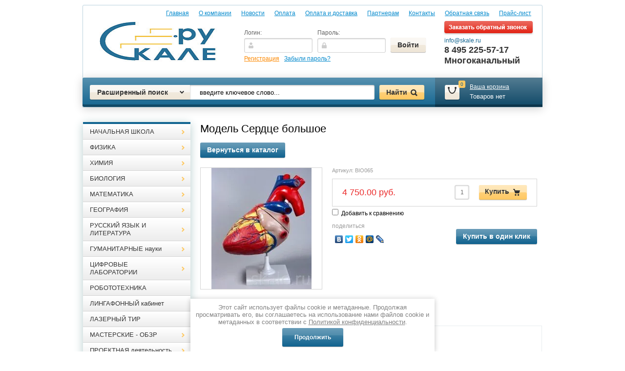

--- FILE ---
content_type: text/html; charset=utf-8
request_url: https://skale.ru/magazin/product/model-serdtse-bolshoye
body_size: 24887
content:


<!doctype html>
<html lang="ru">
<head>
<meta charset="utf-8">
<meta name="yandex-verification" content="9b569b2d58f78c6b" />
<meta name="robots" content="all"/>
<title>Модель Сердце большое Купить</title>
<meta name="description" content="Модель Сердце большое купить по выгодной цене. Комплексное оснащение школ учебным оборудованием и наглядными пособиями. Доставка. Гарантии. Скидки.">
<meta name="keywords" content="Модель Сердце большое">
<meta name="SKYPE_TOOLBAR" content="SKYPE_TOOLBAR_PARSER_COMPATIBLE">
<meta name='wmail-verification' content='7dfaa61c9dcc250da852ebff92dc9bfd' />

<meta name="viewport" content="width=device-width, height=device-height, initial-scale=1.0, maximum-scale=1.0, user-scalable=no">
<meta name="msapplication-tap-highlight" content="no"/>
<meta name="format-detection" content="telephone=no">
<meta http-equiv="x-rim-auto-match" content="none">


<link rel="stylesheet" href="/g/css/styles_articles_tpl.css">

<meta name="yandex-verification" content="20b3a8fb0ab75324" />
<meta name="google-site-verification" content="bXZ-1a7UyHAXZV4APjsMVx4tQk8IMsyQyBfpjFZnQW4" />
<meta name="yandex-verification" content="20b3a8fb0ab75324" />
<link rel='stylesheet' type='text/css' href='/shared/highslide-4.1.13/highslide.min.css'/>
<script type='text/javascript' src='/shared/highslide-4.1.13/highslide-full.packed.js'></script>
<script type='text/javascript'>
hs.graphicsDir = '/shared/highslide-4.1.13/graphics/';
hs.outlineType = null;
hs.showCredits = false;
hs.lang={cssDirection:'ltr',loadingText:'Загрузка...',loadingTitle:'Кликните чтобы отменить',focusTitle:'Нажмите чтобы перенести вперёд',fullExpandTitle:'Увеличить',fullExpandText:'Полноэкранный',previousText:'Предыдущий',previousTitle:'Назад (стрелка влево)',nextText:'Далее',nextTitle:'Далее (стрелка вправо)',moveTitle:'Передвинуть',moveText:'Передвинуть',closeText:'Закрыть',closeTitle:'Закрыть (Esc)',resizeTitle:'Восстановить размер',playText:'Слайд-шоу',playTitle:'Слайд-шоу (пробел)',pauseText:'Пауза',pauseTitle:'Приостановить слайд-шоу (пробел)',number:'Изображение %1/%2',restoreTitle:'Нажмите чтобы посмотреть картинку, используйте мышь для перетаскивания. Используйте клавиши вперёд и назад'};</script>

            <!-- 46b9544ffa2e5e73c3c971fe2ede35a5 -->
            <script src='/shared/s3/js/lang/ru.js'></script>
            <script src='/shared/s3/js/common.min.js'></script>
        <link rel='stylesheet' type='text/css' href='/shared/s3/css/calendar.css' /><link rel="icon" href="/favicon.ico" type="image/x-icon">

<!--s3_require-->
<link rel="stylesheet" href="/g/basestyle/1.0.1/user/user.css" type="text/css"/>
<link rel="stylesheet" href="/g/basestyle/1.0.1/user/user.blue.css" type="text/css"/>
<script type="text/javascript" src="/g/basestyle/1.0.1/user/user.js" async></script>
<!--/s3_require-->

<script type="text/javascript" src="/g/libs/jquery/1.8.3/jquery.min.js"></script>
<link href="/g/shop2/shop2.css" rel="stylesheet" type="text/css" />
<link href="/g/shop2/comments/comments.less.css" rel="stylesheet" type="text/css" />
<link rel="stylesheet" type="text/css" href="/g/shop2/elements.less.css">



<script type="text/javascript" src="/g/shop2/shop2.packed.js"></script>
<script type="text/javascript" src="/g/printme.js" charset="utf-8"></script>
<script type="text/javascript" src="/g/no_cookies.js" charset="utf-8"></script>
<script type="text/javascript" src="/g/shop2v2/default/js/baron.min.js"></script>
<script type="text/javascript" src="/g/shop2/shop2custom.js" charset="utf-8"></script>
<script type="text/javascript" src="/g/shop2/disable.params.shop2.js" charset="utf-8"></script>
<script type="text/javascript">
	shopClient.uri = '/magazin';
	shopClient.mode = 'product';
        </script><script src="/g/s3/misc/includeform/0.0.2/s3.includeform.js"></script>
<link rel="stylesheet" href="/t/v1676/images/theme0/styles.scss.css">
<link rel="stylesheet" href="/t/v1676/images/theme0/styles_seo.scss.css">
<link rel="stylesheet" href="/t/v1676/images/site.addons.scss.css">

<script src="/g/module/megaslider/js/megaslider.jquery.js" charset="utf-8"></script>
<script src="/g/s3/shop2/fly/0.0.1/s3.shop2.fly.js"></script>
<script src="/g/s3/shop2/popup/0.0.1/s3.shop2.popup.js"></script>
<script src="/g/templates/shop2/1.40.2/js/main.js" charset="utf-8"></script>
<script src="/t/v1676/images/main.js" charset="utf-8"></script>
    
        <script>
            $(function(){
              $.s3Shop2Fly({button: '.button-wrap1', image: '.product-image', cart: '#shop2-cart-preview .cart-wrap'});
            });
        </script>
    

    
        <script>
            $(function(){
                $.s3Shop2Popup();
            });
        </script>
    

<!--[if lt IE 10]>
<script src="/g/libs/ie9-svg-gradient/0.0.1/ie9-svg-gradient.min.js"></script>
<script src="/t/v1676/images/js/jquery.placeholder.min.js"></script>
<script src="/t/v1676/images/js/jquery.textshadow.min.js"></script>
<script src="/t/v1676/images/js/ie.js"></script>
<![endif]-->
<!--[if lt IE 9]>
<script src="/g/libs/html5shiv/html5.js"></script>
<![endif]-->
<link rel="stylesheet" href="/g/libs/owl-carousel/2.3.4/owl.carousel.min.css">
<script type="text/javascript" src="/g/libs/owl-carousel/2.3.4/owl.carousel.min.js"></script>
<link rel="stylesheet" href="/t/v1676/images/css/adaptive_styles.scss.css">
<script type="text/javascript" src="/t/v1676/images/js/adaptive_js.js"></script>
</head>
<body>
<!--noindex-->
<div class="sample-overlay"></div>
<div class="sample-popup">
	<div class="sample-close"></div>
	<div class="form_in"></div>
</div>
<!--/noindex--> 
<div class="site-wrapper clear-self">
    <header role="banner" class="header">
    	<nav class="top-menu-wrap">
    <ul class="top-menu"><li class="opened"><a href="/"  target="_blank">Главная</a></li><li><a href="/o-kompanii" >О компании</a></li><li><a href="/news" >Новости</a></li><li><a href="/oplata" >Оплата</a></li><li><a href="/oplata-i-dostavka" >Оплата и доставка</a></li><li><a href="/partneram" >Партнерам</a></li><li><a href="/kontakty" >Контакты</a></li><li><a href="/obratnaya-svyaz" >Обратная связь</a></li><li><a href="/prays-list" >Прайс-лист</a></li></ul></nav>
        <div class="header-in clear-self">
        	<button class="menu-burger">
				<div class="lines"></div>
			</button>
			<div class="menu-top-wrapper menu-mobile-wr">
				<div class="mobile-menu-in">
					<div class="close-menu"></div>
					<div class="menu-overflow">
						<div class="reg-wrap">
<form method="post" action="/users" id="shop2-login">
<input type="hidden" name="mode" value="login" />
      <div class="reg-in">
          <div class="login">
              <div class="title">Логин:</div>
              <div class="textarea">
                  <input type="text" name="login" class="log-in">
              </div>
          </div>
          <div class="password-wr">
              <div class="title">Пароль:</div>
              <div class="textarea">
                  <input type="password" class="password" name="password">
              </div>
          </div>
          <input type="submit" class="button1" value="Войти">
      </div>
<re-captcha data-captcha="recaptcha"
     data-name="captcha"
     data-sitekey="6LcNwrMcAAAAAOCVMf8ZlES6oZipbnEgI-K9C8ld"
     data-lang="ru"
     data-rsize="invisible"
     data-type="image"
     data-theme="light"></re-captcha></form>
      <div class="links">
          <a href="/users/register" class="registration">Регистрация</a>
          <a href="/users/forgot_password">Забыли пароль?</a>
      </div>
    </div>						<ul class="mob_menu"><li class="opened"><a href="/"  target="_blank"><span>Главная</span></a></li><li><a href="/o-kompanii" ><span>О компании</span></a></li><li><a href="/news" ><span>Новости</span></a></li><li><a href="/oplata" ><span>Оплата</span></a></li><li><a href="/oplata-i-dostavka" ><span>Оплата и доставка</span></a></li><li><a href="/partneram" ><span>Партнерам</span></a></li><li><a href="/kontakty" ><span>Контакты</span></a></li><li><a href="/obratnaya-svyaz" ><span>Обратная связь</span></a></li><li><a href="/prays-list" ><span>Прайс-лист</span></a></li></ul>						<ul class="mob_menu"><li><a href="http://skale.ru/oplata-i-dostavka"  target="_blank"><span>Оплата и доставка</span></a></li><li><a href="/magaziny" ><span>Магазины</span></a></li><li><a href="/garantiya" ><span>Гарантия</span></a></li><li><a href="/servis" ><span>Сервис</span></a></li><li><a href="/dlya-optovikov" ><span>Для оптовиков</span></a></li><li><a href="/yandex_9b569b2d58f78c6b-html" ><span>yandex_9b569b2d58f78c6b.html</span></a></li></ul>						<ul class="mob_menu"><li class="s3-menu-allin-has"><a href="/magazin/folder/uchebnoye-oborudovaniye-dlya-nachalnoy-shkoly" ><span>НАЧАЛЬНАЯ ШКОЛА</span></a><ul class="level-2"><li><a href="/magazin/folder/obshchee-oborudovanie-kabineta-nachalnoj-shkoly" ><span>Общее оборудование</span></a></li><li><a href="/magazin/folder/interaktivnye-posobiya-dlya-nachalnoj-shkoly" ><span>Интерактивные пособия</span></a></li><li><a href="/magazin/folder/kollekcii-dlya-kabineta-nachalnoj-shkoly" ><span>Коллекции</span></a></li><li><a href="/magazin/folder/russkiy-yazyk-nachalnaya-shkola" ><span>Русский язык</span></a></li><li><a href="/magazin/folder/oborudovanie-kabineta-matematiki" ><span>Математика</span></a></li><li><a href="/magazin/folder/uchebnye-posobiya-po-inostrannomu-yazyku-nachalnaya-shkola" ><span>Иностранный язык</span></a></li><li><a href="/magazin/folder/okruzhayushchiy-mir" ><span>Окружающий мир</span></a></li><li><a href="/magazin/folder/tehnologia" ><span>Технология</span></a></li><li><a href="/magazin/folder/muzyka-nachalnaya-shkola" ><span>Музыка</span></a></li><li><a href="/magazin/folder/uchebnoe-oborudovanie-i-posobiya-dlya-kabineta-izo" ><span>ИЗО</span></a></li><li><a href="/magazin/folder/igrovaya-dlya-gruppy-prodlennogo-dnya" ><span>Игровая</span></a></li><li><a href="/magazin/folder/stendy-dlya-nachalnoj-shkoly" ><span>Стенды</span></a></li></ul></li><li class="s3-menu-allin-has"><a href="/magazin/folder/oborudovanie-kabineta-fiziki" ><span>ФИЗИКА</span></a><ul class="level-2"><li><a href="/magazin/folder/uchebnoe-oborudovanie-po-astronomii-i-astrofizike" ><span>Астрономия и астрофизика</span></a></li><li><a href="/magazin/folder/interaktivnye-posobiya-dlya-kabineta-fiziki" ><span>Интерактивные пособия</span></a></li><li><a href="/magazin/folder/nabory-gia/oge-fizika" ><span>Наборы для ГИА/ОГЭ</span></a></li><li><a href="/magazin/folder/uchebnoe-oborudovanie-po-fizike-kvantovaya-fizika" ><span>Квантовая физика</span></a></li><li><a href="/magazin/folder/uchebnoe-oborudovanie-po-fizike-laboratornye-pribory" ><span>Лабораторные приборы</span></a></li><li><a href="/magazin/folder/mekhanika" ><span>Механика</span></a></li><li><a href="/magazin/folder/oborudovanie-po-fizike-mehanicheskie-kolebaniya-i-volny" ><span>Механические колебания и волны</span></a></li><li><a href="/magazin/folder/uchebnoe-oborudovanie-po-fizike-molekulyarnaya-fizika-i-teplota" ><span>Молекулярная физика и теплота</span></a></li><li><a href="/magazin/folder/oborudovanie-dlya-kabineta-fiziki-obshchego-naznacheniya" ><span>Оборудование общего назначения</span></a></li><li><a href="/magazin/folder/uchebnoe-oborudovanie-kabineta-fiziki-optika" ><span>Оптика</span></a></li><li><a href="/magazin/folder/uchebnoe-oborudovanie-elektrichestvo" ><span>Электричество</span></a></li><li><a href="/magazin/folder/stendy-dlya-kabineta-fiziki" ><span>Стенды для кабинета физики</span></a></li><li><a href="/magazin/folder/tablicy-dlya-kabineta-fiziki" ><span>Таблицы</span></a></li><li><a href="/magazin/folder/cifrovye-datchiki" ><span>Цифровые датчики</span></a></li><li class="s3-menu-allin-has"><a href="/magazin/folder/laboratornye-ustanovki" ><span>ЛАБОРАТОРНЫЕ УСТАНОВКИ</span></a><ul class="level-3"><li><a href="/magazin/folder/laboratornye-ustanovki-po-mehanike" ><span>Механика</span></a></li><li><a href="/magazin/folder/laboratornye-ustanovki-po-molekulyarnoj-fizike" ><span>Молекулярная физика</span></a></li><li><a href="/magazin/folder/laboratornye-ustanovki-po-volnovym-yavleniyam" ><span>Волновые явления</span></a></li><li><a href="/magazin/folder/laboratornye-ustanovki-po-elektrichestvu" ><span>Электричество</span></a></li><li><a href="/magazin/folder/laboratornye-ustanovki-po-optike" ><span>Оптика</span></a></li><li><a href="/magazin/folder/laboratornye-ustanovki-po-atomnoj-fizike" ><span>Атомная физика</span></a></li></ul></li></ul></li><li class="s3-menu-allin-has"><a href="/magazin/folder/oborudovanie-kabineta-himii" ><span>ХИМИЯ</span></a><ul class="level-2"><li><a href="/magazin/folder/oborudovanie-himiya" ><span>Демонстрационное оборудование по химии</span></a></li><li><a href="/magazin/folder/elektronnye-interaktivnye-posobiya-dlya-kabineta-himii" ><span>Интерактивные пособия</span></a></li><li><a href="/magazin/folder/kollektsii" ><span>Коллекции</span></a></li><li><a href="/magazin/folder/laboratornoe-oborudovanie-po-himii" ><span>Лабораторное оборудование по химии</span></a></li><li><a href="/magazin/folder/laboratornaya-posuda-iz-stekla-dlya-kabineta-himii" ><span>Лабораторная посуда из стекла</span></a></li><li><a href="/magazin/folder/laboratornaya-posuda-iz-polipropilena" ><span>Лабораторная посуда из полипропилена</span></a></li><li><a href="/magazin/folder/laboratornaya-posuda-iz-farfora" ><span>Лабораторная посуда из фарфора</span></a></li><li><a href="/magazin/folder/osnovnoe-oborudovanie-kabineta-himii" ><span>Основное оборудование кабинета химии</span></a></li><li><a href="/magazin/folder/tablicy-dlya-kabineta-himii" ><span>Таблицы</span></a></li><li><a href="/magazin/folder/khimicheskiye-reaktivy" ><span>Химические реактивы</span></a></li><li><a href="/magazin/folder/uchebnye-stendy-dlya-kabineta-himii" ><span>Учебные стенды</span></a></li><li><a href="/magazin/folder/cifrovye-laboratorii-dlya-kabineta-himii" ><span>Цифровые лаборатории</span></a></li></ul></li><li class="s3-menu-allin-has opened"><a href="/magazin/folder/oborudovanie-kabineta-biologii" ><span>БИОЛОГИЯ</span></a><ul class="level-2"><li><a href="/magazin/folder/interaktivnye-posobiya-dlya-kabineta-biologii" ><span>Интерактивные пособия</span></a></li><li><a href="/magazin/folder/gerbarii" ><span>Гербарии</span></a></li><li><a href="/magazin/folder/vlazhnyye-preparaty" ><span>Влажные препараты</span></a></li><li><a href="/magazin/folder/kollekcii-uchebnye-posobiya-dlya-kabineta-biologii" ><span>Коллекции</span></a></li><li><a href="/magazin/folder/mikroskopy-dlya-kabineta-biologii" ><span>Микроскопы</span></a></li><li><a href="/magazin/folder/mikropreparaty-dlya-kabineta-biologii" ><span>Микропрепараты</span></a></li><li><a href="/magazin/folder/modeli-applikacii-i-mulyazhi" ><span>Модели-аппликации и муляжи</span></a></li><li class="opened active"><a href="/magazin/folder/modeli-po-anatomii" ><span>Модели по анатомии</span></a></li><li><a href="/magazin/folder/modeli-po-zoologii" ><span>Модели по зоологии</span></a></li><li><a href="/magazin/folder/modeli-po-botanike" ><span>Модели по ботанике</span></a></li><li><a href="/magazin/folder/uchebnoe-oborudovanie-kabineta-biologii" ><span>Оборудование кабинета биологии</span></a></li><li><a href="/magazin/folder/stendy-dlya-kabineta-biologii" ><span>Стенды для кабинета биологии</span></a></li><li><a href="/magazin/folder/tablitsy-dlya-kabineta-biologii" ><span>Таблицы по биологии</span></a></li></ul></li><li class="s3-menu-allin-has"><a href="/magazin/folder/uchebnye-posobiya-po-matematike" ><span>МАТЕМАТИКА</span></a><ul class="level-2"><li><a href="/magazin/folder/interaktivnye-posobiya-po-algebre-i-geometrii" ><span>Интерактивные пособия</span></a></li><li><a href="/magazin/folder/naglyadnye-posobiya-po-matematike" ><span>Инструменты и модели</span></a></li><li><a href="/magazin/folder/tablicy-po-algebre-i-geometrii" ><span>Таблицы</span></a></li><li><a href="/magazin/folder/stendy-dlya-kabineta-matematiki" ><span>Стенды</span></a></li></ul></li><li class="s3-menu-allin-has"><a href="/magazin/folder/uchebnoe-oborudovanie-po-geografii" ><span>ГЕОГРАФИЯ</span></a><ul class="level-2"><li><a href="/magazin/folder/globusy-fizicheskie-i-politicheskie" ><span>Глобусы</span></a></li><li><a href="/magazin/folder/interaktivnye-posobiya-po-geografii" ><span>Интерактивные пособия</span></a></li><li><a href="/magazin/folder/karty-po-geografii" ><span>Карты</span></a></li><li><a href="/magazin/folder/modeli-i-pribory-dlya-kabineta-geografii" ><span>Модели и приборы</span></a></li><li><a href="/magazin/folder/kollektsii-i-gerbarii-dlya-kabineta-geografii" ><span>Коллекции и гербарии</span></a></li><li><a href="/magazin/folder/tablitsy-po-geografii" ><span>Таблицы</span></a></li></ul></li><li class="s3-menu-allin-has"><a href="/magazin/folder/uchebnye-posobiya-po-russkomu-yazyku" ><span>РУССКИЙ ЯЗЫК И ЛИТЕРАТУРА</span></a><ul class="level-2"><li><a href="/magazin/folder/tablicy-dlya-kabineta-russkogo-yazyka-i-literatury" ><span>Таблицы</span></a></li><li><a href="/magazin/folder/razdatochnye-uchebnye-posobiya-dlya-kabineta-russkogo-yazyka-i-literatury" ><span>Раздаточные учебные пособия</span></a></li><li><a href="/magazin/folder/uchebnyye-posobiya-demonstratsionnyye" ><span>Демонстрационные учебные пособия</span></a></li><li><a href="/magazin/folder/interaktivnye-posobiya-po-russkomu-yazyku-i-literature" ><span>Интерактивные пособия</span></a></li><li><a href="/magazin/folder/stendy" ><span>Учебные стенды</span></a></li></ul></li><li class="s3-menu-allin-has"><a href="/magazin/folder/uchebnoye-oborudovaniye-gumanitarnykh-kabinetov" ><span>ГУМАНИТАРНЫЕ науки</span></a><ul class="level-2"><li class="s3-menu-allin-has"><a href="/magazin/folder/kabinet-chercheniya-i-izo" ><span>ИЗО и Черчение</span></a><ul class="level-3"><li><a href="/magazin/folder/interaktivnye-posobiya-po-izo" ><span>Интерактивные пособия</span></a></li><li><a href="/magazin/folder/gipsovyye-naglyadnyye-posobiya" ><span>Гипсовые наглядные пособия</span></a></li><li><a href="/magazin/folder/molberty-i-prinadlezhnosti" ><span>Мольберты и принадлежности</span></a></li><li><a href="/magazin/folder/tablitsy-4" ><span>Таблицы</span></a></li></ul></li><li class="s3-menu-allin-has"><a href="/magazin/folder/uchebnye-posobiya-po-anglijskomu-yazyku" ><span>Иностранный язык</span></a><ul class="level-3"><li><a href="/magazin/folder/interaktivnye-posobiya-po-anglijskomu-yazyku" ><span>Интерактивные пособия</span></a></li><li><a href="/magazin/folder/tablicy-dlya-kabineta-inostrannogo-yazyka" ><span>Таблицы</span></a></li><li><a href="/magazin/folder/stendy-dlya-kabineta-inostrannogo-yazyka" ><span>Стенды</span></a></li></ul></li><li class="s3-menu-allin-has"><a href="/magazin/folder/uchebnye-posobiya-po-istorii" ><span>ИСТОРИЯ</span></a><ul class="level-3"><li><a href="/magazin/folder/interaktivnye-posobiya-po-istorii" ><span>Интерактивные пособия по истории</span></a></li><li><a href="/magazin/folder/karty-po-istorii" ><span>Карты</span></a></li><li><a href="/magazin/folder/tablicy-po-istorii" ><span>Таблицы</span></a></li><li><a href="/magazin/folder/uchebnyye-stendy" ><span>Учебные стенды</span></a></li></ul></li></ul></li><li class="s3-menu-allin-has"><a href="/magazin/folder/tsifrovyye-laboratorii-po-fgos" ><span>ЦИФРОВЫЕ ЛАБОРАТОРИИ</span></a><ul class="level-2"><li><a href="/magazin/folder/tsifrovyye-laboratorii-po-fizike" ><span>Цифровые лаборатории по физике</span></a></li><li><a href="/magazin/folder/tsifrovyye-laboratorii-po-khimii" ><span>Цифровые лаборатории по химии</span></a></li><li><a href="/magazin/folder/tsifrovyye-laboratorii-po-biologii" ><span>Цифровые лаборатории по биологии</span></a></li><li><a href="/magazin/folder/tsifrovyye-laboratorii-dlya-nachalnoy-shkoly-po-fgos" ><span>Цифровые лаборатории для начальной школы</span></a></li><li><a href="/magazin/folder/tsifrovyye-laboratorii-po-geografii" ><span>Цифровые лаборатории по географии</span></a></li><li><a href="/magazin/folder/tsifrovyye-laboratorii-po-matematike" ><span>Цифровые лаборатории по математике</span></a></li><li><a href="/magazin/folder/yestestvennonauchnyye-laboratorii" ><span>Естественнонаучные лаборатории</span></a></li><li class="s3-menu-allin-has"><a href="/magazin/folder/besprovodnye-cifrovye-laboratorii" ><span>БЕСПРОВОДНЫЕ цифровые лаборатории</span></a><ul class="level-3"><li><a href="/magazin/folder/besprovodnye-cifrovye-laboratorii-dlya-nachalnoj-shkoly" ><span>Начальная школа</span></a></li><li><a href="/magazin/folder/besprovodnye-cifrovye-laboratorii-po-fizike" ><span>Физика</span></a></li><li><a href="/magazin/folder/besprovodnye-cifrovye-laboratorii-po-himii" ><span>Химия</span></a></li><li><a href="/magazin/folder/besprovodnye-cifrovye-laboratorii-po-biologii" ><span>Биология</span></a></li><li><a href="/magazin/folder/besprovodnye-cifrovye-laboratorii-po-matematike" ><span>Математика</span></a></li><li><a href="/magazin/folder/besprovodnye-cifrovye-laboratorii-po-geografii" ><span>География</span></a></li><li><a href="/magazin/folder/besprovodnye-cifrovye-laboratorii-po-estestvoznaniyu" ><span>Естествознание</span></a></li><li><a href="/magazin/folder/multidatchiki-panda-dlya-nachalnoj-shkoly" ><span>Мультидатчики Panda</span></a></li></ul></li></ul></li><li><a href="/magazin/folder/oborudovanie-robototekhnika" ><span>РОБОТОТЕХНИКА</span></a></li><li><a href="/magazin/folder/lingafonnyy-kabinet" ><span>ЛИНГАФОННЫЙ кабинет</span></a></li><li><a href="/magazin/folder/uchebnoe-oborudovanie-lazernyh-tirov" ><span>ЛАЗЕРНЫЙ ТИР</span></a></li><li class="s3-menu-allin-has"><a href="/magazin/folder/uchebnoye-oborudovaniye-obshcheobrazovatelnykh-kabinetov" ><span>МАСТЕРСКИЕ - ОБЗР</span></a><ul class="level-2"><li class="s3-menu-allin-has"><a href="/magazin/folder/oborudovanie-kabineta-tehnologii" ><span>ТЕХНОЛОГИЯ</span></a><ul class="level-3"><li><a href="/magazin/folder/shveynoye-delo" ><span>Швейное дело</span></a></li><li><a href="/magazin/folder/kulinariya" ><span>Кулинария</span></a></li><li><a href="/magazin/folder/tablicy-po-tehnologii" ><span>Таблицы</span></a></li><li><a href="/magazin/folder/stendy-uchebnyye-1" ><span>Стенды учебные</span></a></li><li><a href="/magazin/folder/elektronnyye-naglyadnyye-posobiya-7" ><span>Электронные наглядные пособия</span></a></li></ul></li><li class="s3-menu-allin-has"><a href="/magazin/folder/oborudovanie-dlya-shkolnoj-masterskoj" ><span>МАСТЕРСКИЕ</span></a><ul class="level-3"><li><a href="/magazin/folder/uchebnyye-stanki-i-verstaki" ><span>Учебные станки и верстаки</span></a></li><li><a href="/magazin/folder/instrument-dlya-shkolnoj-masterskoj" ><span>Инструмент для мастерской</span></a></li><li><a href="/magazin/folder/tablicy-dlya-shkolnoj-masterskoj" ><span>Таблицы</span></a></li><li><a href="/magazin/folder/stendy-dlya-shkolnoj-masterskoj" ><span>Стенды</span></a></li></ul></li><li class="s3-menu-allin-has"><a href="/magazin/folder/osnovy-bezopasnosti-i-zashchity-rodiny" ><span>ОБЗР</span></a><ul class="level-3"><li><a href="/magazin/folder/interaktivnye-posobiya-dlya-kabineta-obzr" ><span>Интерактивные пособия</span></a></li><li><a href="/magazin/folder/trenazhery-dlya-kabineta-obzr" ><span>Тренажеры</span></a></li><li><a href="/magazin/folder/plakaty" ><span>Таблицы и плакаты</span></a></li><li><a href="/magazin/folder/uchebnye-stendy-dlya-kabineta-obzr" ><span>Стенды</span></a></li></ul></li></ul></li><li class="s3-menu-allin-has"><a href="/magazin/folder/oborudovanie-dlya-proektnoj-deyatelnosti" ><span>ПРОЕКТНАЯ деятельность</span></a><ul class="level-2"><li><a href="/magazin/folder/kvadrokoptery" ><span>КВАДРОКОПТЕРЫ</span></a></li><li><a href="/magazin/folder/stanki-dlya-proektnoj-deyatelnosti" ><span>СТАНКИ для проектной деятельности</span></a></li><li><a href="/magazin/folder/nachalnaya-shkola" ><span>Начальная школа</span></a></li><li><a href="/magazin/folder/kabinet-fiziki-1" ><span>Кабинет Физики</span></a></li><li><a href="/magazin/folder/kabinet-khimii" ><span>Кабинет Химии</span></a></li><li><a href="/magazin/folder/kabinet-biologii-1" ><span>Биология, Экология</span></a></li><li><a href="/magazin/folder/razvivayushcheye-oborudovaniye" ><span>Развивающее оборудование</span></a></li><li><a href="/magazin/folder/tsifrovyye-laboratorii" ><span>Цифровые лаборатории</span></a></li></ul></li><li class="s3-menu-allin-has"><a href="/magazin/folder/sportivnoye-oborudovaniye" ><span>СПОРТИВНОЕ оборудование</span></a><ul class="level-2"><li><a href="/magazin/folder/sportivnyy-inventar" ><span>Спортивный инвентарь</span></a></li><li><a href="/magazin/folder/oborudovanie-sportzala" ><span>Спортивные снаряды</span></a></li></ul></li><li class="s3-menu-allin-has"><a href="/magazin/folder/korrekcionnye-kabinety" ><span>КОРРЕКЦИОННЫЕ КАБИНЕТЫ</span></a><ul class="level-2"><li><a href="/magazin/folder/oborudovanie-medicinskogo-kabineta" ><span>МЕДИЦИНСКИЙ кабинет</span></a></li><li class="s3-menu-allin-has"><a href="/magazin/folder/oborudovanie-kabineta-psihologa" ><span>Кабинет ПСИХОЛОГА</span></a><ul class="level-3"><li><a href="/magazin/folder/diagnosticheskiye-testy" ><span>Диагностические тесты</span></a></li><li><a href="/magazin/folder/korrektsionnyye-kompleksy" ><span>Коррекционные комплексы</span></a></li><li><a href="/magazin/folder/razvitiye-tvorcheskikh-sposobnostey" ><span>Развитие творческих способностей</span></a></li><li><a href="/magazin/folder/metodicheskiye-posobiya-i-stendy" ><span>Методические пособия</span></a></li></ul></li><li class="s3-menu-allin-has"><a href="/magazin/folder/oborudovanie-kabineta-logopeda" ><span>Кабинет ЛОГОПЕДА</span></a><ul class="level-3"><li><a href="/magazin/folder/oborudovanie-dlya-kabineta-logopeda" ><span>Оборудование</span></a></li><li><a href="/magazin/folder/logopedicheskiye-igry" ><span>Логопедические игры</span></a></li></ul></li></ul></li><li class="s3-menu-allin-has"><a href="/magazin/folder/osnashcheniye-school" ><span>ОСНАЩЕНИЕ ШКОЛЫ</span></a><ul class="level-2"><li class="s3-menu-allin-has"><a href="/magazin/folder/melovye-i-markernye-magnitnye-doski" ><span>ДОСКИ школьные магнитные МЕЛОВЫЕ</span></a><ul class="level-3"><li><a href="/magazin/folder/doski-dlya-shkoly-melovyye" ><span>Доски для школы меловые</span></a></li><li><a href="/magazin/folder/magnitno-markernyye-doski" ><span>Магнитно-маркерные доски</span></a></li><li><a href="/magazin/folder/metallokeramicheskiye-doski" ><span>Металлокерамические доски</span></a></li><li><a href="/magazin/folder/prinadlezhnosti-dlya-dosok" ><span>Принадлежности для досок</span></a></li></ul></li><li class="s3-menu-allin-has"><a href="/magazin/folder/interaktivnyye-doski" ><span>ИНТЕРАКТИВНЫЕ доски</span></a><ul class="level-3"><li><a href="/magazin/folder/doshkolnoye-interaktivnoye-oborudovaniye" ><span>Дошкольное интерактивное оборудование</span></a></li><li><a href="/magazin/folder/interaktivnye-stoly" ><span>Интерактивные столы</span></a></li></ul></li><li><a href="/magazin/folder/komputernyi_klass" ><span>Компьютерный класс</span></a></li><li class="s3-menu-allin-has"><a href="/magazin/folder/oborudovaniye-dlya-shkolnoy-stolovoy" ><span>СТОЛОВАЯ</span></a><ul class="level-3"><li><a href="/magazin/folder/liniya-razdachi-dlya-shkolnoy-stolovoy" ><span>Линия раздачи для школьной столовой</span></a></li><li><a href="/magazin/folder/oborudovaniye-dlya-shkolnoy-stolovoy-mekhanicheskoye" ><span>Оборудование для школьной столовой механическое</span></a></li><li><a href="/magazin/folder/teplovoye-oborudovaniye-dlya-shkolnoy-stolovoy" ><span>Тепловое оборудование для школьной столовой</span></a></li><li><a href="/magazin/folder/kholodilnoye-oborudovaniye-dlya-shkolnoy-stolovoy" ><span>Холодильное оборудование для школьной столовой</span></a></li><li><a href="/magazin/folder/oborudovaniye-dlya-shkolnoy-stolovoy-vspomogatelnoye" ><span>Оборудование для школьной столовой вспомогательное</span></a></li><li><a href="/magazin/folder/vesovoye-oborudovaniye" ><span>Весовое оборудование</span></a></li></ul></li><li class="s3-menu-allin-has"><a href="/magazin/folder/shkolnoe-oborudovanie" ><span>Школьное оборудование общего назначения</span></a><ul class="level-3"><li><a href="/magazin/folder/elektronnoye-osnashcheniye-shkoly" ><span>Электронное оснащение школы</span></a></li><li><a href="/magazin/folder/shkolnyy-radiouzel" ><span>Школьный радиоузел</span></a></li><li><a href="/magazin/folder/stendy-dlya-shkoly" ><span>Стенды для оформления школы</span></a></li></ul></li></ul></li><li class="s3-menu-allin-has"><a href="/magazin/folder/oborudovanie-detskogo-sada" ><span>ДЕТСКИЙ САД</span></a><ul class="level-2"><li><a href="/magazin/folder/pechatnye-posobiya-dlya-detskogo-sada" ><span>Печатные пособия</span></a></li><li><a href="/magazin/folder/konstruktory-dlya-detskogo-sada" ><span>Конструкторы</span></a></li><li><a href="/magazin/folder/konstruktor-polidron" ><span>ПОЛИДРОН</span></a></li><li><a href="/magazin/folder/sportivnoe-oborudovanie-i-inventar-dlya-detskogo-sada" ><span>Спортивное оборудование</span></a></li><li><a href="/magazin/folder/schetnyj-material-dlya-detskogo-sada" ><span>Счетный материал</span></a></li><li><a href="/magazin/folder/posobiya-po-matematike" ><span>Пособия по математике</span></a></li><li><a href="/magazin/folder/interaktivnye-posobiya-dlya-detskogo-sada" ><span>Интерактивные пособия</span></a></li><li><a href="/magazin/folder/nastolnyye-igry" ><span>Настольные игры</span></a></li><li class="s3-menu-allin-has"><a href="/magazin/folder/detskyi-sad" ><span>Мебель для ДЕТСКОГО САДА</span></a><ul class="level-3"><li><a href="/magazin/folder/stulya-detskiye" ><span>Стулья детские</span></a></li><li><a href="/magazin/folder/krovati-detskiye" ><span>Кровати детские</span></a></li><li><a href="/magazin/folder/shkafy-dlya-odezhdy" ><span>Шкафы для одежды</span></a></li><li><a href="/magazin/folder/tekstil-dlya-detskogo-sada" ><span>Текстиль для детского сада</span></a></li></ul></li><li class="s3-menu-allin-has"><a href="/magazin/folder/igrovoye-oborudovaniye-dlya-detskogo-sada" ><span>Игровое оборудование для детского сада</span></a><ul class="level-3"><li><a href="/magazin/folder/lego-konstruktory" ><span>Лего конструкторы</span></a></li><li><a href="/magazin/folder/okruzhayushchiy-mir-v-detskom-sadu" ><span>Окружающий мир в детском саду</span></a></li><li><a href="/magazin/folder/muzykalnyye-instrumenty" ><span>Музыкальные инструменты</span></a></li><li><a href="/magazin/folder/igrovye-paneli" ><span>Игровые панели</span></a></li><li><a href="/magazin/folder/korrektsionnoye-oborudovaniye" ><span>Коррекционное оборудование</span></a></li></ul></li></ul></li></ul>					</div>
				</div>
			</div>
						<div class="new-contacts-wr">
								<div class="new-contacts-phone">
					<div class="new-contacts-phone-title"></div>
					<div class="new-contacts-phone-body"><p><a href="tel:84952255717">8 495 225-57-17</a> Многоканальный</p></div>
				</div>
												<div class="new-contacts-address">
					<div class="new-contacts-address-title"></div>
					<div class="new-contacts-address-body"><p>105 264&nbsp; г. Москва.</p>

<p>ул. 7 Парковая, дом 24</p></div>
				</div>
							</div>
						<aside>
	            <div class="company-name">
	                	                <div class="logo-pic">
	                		<a href="https://skale.ru"><img src="/thumb/2/-yVFooyNSEaYvOFvyEuQkA/274c90/d/%D0%9B%D0%BE%D0%B3%D0%BE__%D0%A1%D0%9A%D0%90%D0%9B%D0%95_%D1%81%D0%B0%D0%B9%D1%82.png" alt="ООО &amp;quot;ТД Скале&amp;quot;" title="ООО &quot;ТД Скале&quot;"/></a>
	                			                	</div>
	                	            </div>
	            <div class="reg-wrap">
<form method="post" action="/users" id="shop2-login">
<input type="hidden" name="mode" value="login" />
      <div class="reg-in">
          <div class="login">
              <div class="title">Логин:</div>
              <div class="textarea">
                  <input type="text" name="login" class="log-in">
              </div>
          </div>
          <div class="password-wr">
              <div class="title">Пароль:</div>
              <div class="textarea">
                  <input type="password" class="password" name="password">
              </div>
          </div>
          <input type="submit" class="button1" value="Войти">
      </div>
<re-captcha data-captcha="recaptcha"
     data-name="captcha"
     data-sitekey="6LcNwrMcAAAAAOCVMf8ZlES6oZipbnEgI-K9C8ld"
     data-lang="ru"
     data-rsize="invisible"
     data-type="image"
     data-theme="light"></re-captcha></form>
      <div class="links">
          <a href="/users/register" class="registration">Регистрация</a>
          <a href="/users/forgot_password">Забыли пароль?</a>
      </div>
    </div>	            <div class="right-side">
	            	<button class="sample-button"></button>
	                <div class="site-phone">
	                    <div class="activ">info@skale.ru</div>
	                    <div class="tel">
	                        <p>8 495 225-57-17 Многоканальный</p>
	                    </div>
	                </div>
	            </div>
			</aside>
        </div>
        <div class="header-bot clear-self">
            <div class="search-panel">                      
                	<div class="sbtn"></div>
	<div class="shop-search-button">Расширенный поиск <span class="ar-top"></span></div>
	<div class="search-open">
	<div class="shop-search-button-open">Поиск<span class="ar-bot"></span></div>
		<form class="extended" method="get" name="shop2_search" action="/magazin/search" enctype="multipart/form-data">
			<input type="hidden" name="sort_by" value=""/>        
			<div class="row">
				<div class="row-title">Цена:</div>
				<label><input type="text" class="small" name="s[price][0]" onBlur="this.value=this.value==''?'от:':this.value" onFocus="this.value=this.value=='от:'?'':this.value;"  value=""  /></label>
				&nbsp;
				<label><input type="text" class="small" name="s[price][1]" onBlur="this.value=this.value==''?'до:':this.value" onFocus="this.value=this.value=='до:'?'':this.value;"  value="" /></label>
			</div>

			<div class="row">
				<label class="row-title" for="name">Название:</label>
				<input type="text" id="name" name="s[name]" value="" />
			</div>

			
			<div class="row"><div class="row-title">Выберите категорию:</div><select id="s[folder_id]" name="s[folder_id]" onchange="shopClient.Search.getFolderParams(this, '7c777af0450809738b14ba33bebd4938', 978353)"><option value="" >Все</option><option value="1037922421" > НАЧАЛЬНАЯ ШКОЛА</option><option value="157879006" >&raquo; Общее оборудование</option><option value="1037922821" >&raquo; Интерактивные пособия</option><option value="1037922621" >&raquo; Коллекции</option><option value="1145766421" >&raquo; Русский язык</option><option value="1145766221" >&raquo; Математика</option><option value="157876806" >&raquo; Иностранный язык</option><option value="1145766821" >&raquo; Окружающий мир</option><option value="169747606" >&raquo; Технология</option><option value="1145767221" >&raquo; Музыка</option><option value="170424406" >&raquo; ИЗО</option><option value="158730806" >&raquo; Игровая</option><option value="1037923021" >&raquo; Стенды</option><option value="1037919621" > ФИЗИКА</option><option value="175411006" >&raquo; Астрономия и астрофизика</option><option value="1145757621" >&raquo; Интерактивные пособия</option><option value="496508709" >&raquo; Наборы для ГИА/ОГЭ</option><option value="112091708" >&raquo; Квантовая физика</option><option value="1145747821" >&raquo; Лабораторные приборы</option><option value="1145748021" >&raquo; Механика</option><option value="1145748221" >&raquo; Механические колебания и волны</option><option value="1145748421" >&raquo; Молекулярная физика и теплота</option><option value="1145748621" >&raquo; Оборудование общего назначения</option><option value="1145757421" >&raquo; Оптика</option><option value="1037920421" >&raquo; Электричество</option><option value="1145747421" >&raquo; Стенды для кабинета физики</option><option value="1147202421" >&raquo; Таблицы</option><option value="1037920021" >&raquo; Цифровые датчики</option><option value="1037919021" >&raquo; ЛАБОРАТОРНЫЕ УСТАНОВКИ</option><option value="1037919221" >&raquo;&raquo; Механика</option><option value="159354006" >&raquo;&raquo; Молекулярная физика</option><option value="1037919421" >&raquo;&raquo; Волновые явления</option><option value="159359406" >&raquo;&raquo; Электричество</option><option value="159933206" >&raquo;&raquo; Оптика</option><option value="159756206" >&raquo;&raquo; Атомная физика</option><option value="1037920621" > ХИМИЯ</option><option value="1145758421" >&raquo; Демонстрационное оборудование по химии</option><option value="1145760621" >&raquo; Интерактивные пособия</option><option value="1145758221" >&raquo; Коллекции</option><option value="1145758621" >&raquo; Лабораторное оборудование по химии</option><option value="1037920821" >&raquo; Лабораторная посуда из стекла</option><option value="157032806" >&raquo; Лабораторная посуда из полипропилена</option><option value="157032606" >&raquo; Лабораторная посуда из фарфора</option><option value="451580309" >&raquo; Основное оборудование кабинета химии</option><option value="1037921021" >&raquo; Таблицы</option><option value="1145760421" >&raquo; Химические реактивы</option><option value="1037921221" >&raquo; Учебные стенды</option><option value="164979206" >&raquo; Цифровые лаборатории</option><option value="1145768221" > БИОЛОГИЯ</option><option value="1145774221" >&raquo; Интерактивные пособия</option><option value="1145772221" >&raquo; Гербарии</option><option value="1145768821" >&raquo; Влажные препараты</option><option value="1145772421" >&raquo; Коллекции</option><option value="27911706" >&raquo; Микроскопы</option><option value="1145773221" >&raquo; Микропрепараты</option><option value="1148044621" >&raquo; Модели-аппликации и муляжи</option><option value="1145773021" >&raquo; Модели по анатомии</option><option value="1145772821" >&raquo; Модели по зоологии</option><option value="1145772621" >&raquo; Модели по ботанике</option><option value="1145773621" >&raquo; Оборудование кабинета биологии</option><option value="161436806" >&raquo; Стенды для кабинета биологии</option><option value="1145773821" >&raquo; Таблицы по биологии</option><option value="1037923221" > МАТЕМАТИКА</option><option value="1037923621" >&raquo; Интерактивные пособия</option><option value="1037923421" >&raquo; Инструменты и модели</option><option value="1145775021" >&raquo; Таблицы</option><option value="1037923821" >&raquo; Стенды</option><option value="1037925621" > ГЕОГРАФИЯ</option><option value="1145781621" >&raquo; Глобусы</option><option value="1145781821" >&raquo; Интерактивные пособия</option><option value="1037925821" >&raquo; Карты</option><option value="153979006" >&raquo; Модели и приборы</option><option value="1145777821" >&raquo; Коллекции и гербарии</option><option value="1037926021" >&raquo; Таблицы</option><option value="1037924021" > РУССКИЙ ЯЗЫК И ЛИТЕРАТУРА</option><option value="1037924221" >&raquo; Таблицы</option><option value="157121606" >&raquo; Раздаточные учебные пособия</option><option value="157120206" >&raquo; Демонстрационные учебные пособия</option><option value="1037924421" >&raquo; Интерактивные пособия</option><option value="1037924621" >&raquo; Учебные стенды</option><option value="163711406" > ГУМАНИТАРНЫЕ науки</option><option value="1145795021" >&raquo; ИЗО и Черчение</option><option value="1145795821" >&raquo;&raquo; Интерактивные пособия</option><option value="1145795421" >&raquo;&raquo; Гипсовые наглядные пособия</option><option value="1145795221" >&raquo;&raquo; Мольберты и принадлежности</option><option value="1145795621" >&raquo;&raquo; Таблицы</option><option value="1037926421" >&raquo; Иностранный язык</option><option value="1145791021" >&raquo;&raquo; Интерактивные пособия</option><option value="1037926821" >&raquo;&raquo; Таблицы</option><option value="1037927021" >&raquo;&raquo; Стенды</option><option value="1037924821" >&raquo; ИСТОРИЯ</option><option value="1037925221" >&raquo;&raquo; Интерактивные пособия по истории</option><option value="153987606" >&raquo;&raquo; Карты</option><option value="1145777421" >&raquo;&raquo; Таблицы</option><option value="1037925421" >&raquo;&raquo; Учебные стенды</option><option value="201163006" > ЦИФРОВЫЕ ЛАБОРАТОРИИ</option><option value="201163606" >&raquo; Цифровые лаборатории по физике</option><option value="201476406" >&raquo; Цифровые лаборатории по химии</option><option value="201481606" >&raquo; Цифровые лаборатории по биологии</option><option value="201483606" >&raquo; Цифровые лаборатории для начальной школы</option><option value="203374406" >&raquo; Цифровые лаборатории по географии</option><option value="203374606" >&raquo; Цифровые лаборатории по математике</option><option value="207480406" >&raquo; Естественнонаучные лаборатории</option><option value="1145796821" >&raquo; БЕСПРОВОДНЫЕ цифровые лаборатории</option><option value="1145797221" >&raquo;&raquo; Начальная школа</option><option value="1145797021" >&raquo;&raquo; Физика</option><option value="1145799421" >&raquo;&raquo; Химия</option><option value="49276106" >&raquo;&raquo; Биология</option><option value="49351306" >&raquo;&raquo; Математика</option><option value="49555706" >&raquo;&raquo; География</option><option value="49603706" >&raquo;&raquo; Естествознание</option><option value="49782106" >&raquo;&raquo; Мультидатчики Panda</option><option value="171409606" > РОБОТОТЕХНИКА</option><option value="1037926621" > ЛИНГАФОННЫЙ кабинет</option><option value="165463206" > ЛАЗЕРНЫЙ ТИР</option><option value="163713206" > МАСТЕРСКИЕ - ОБЗР</option><option value="1145793621" >&raquo; ТЕХНОЛОГИЯ</option><option value="1145794021" >&raquo;&raquo; Швейное дело</option><option value="1145794221" >&raquo;&raquo; Кулинария</option><option value="1145794621" >&raquo;&raquo; Таблицы</option><option value="172288806" >&raquo;&raquo; Стенды учебные</option><option value="1145794821" >&raquo;&raquo; Электронные наглядные пособия</option><option value="1145792221" >&raquo; МАСТЕРСКИЕ</option><option value="1145792821" >&raquo;&raquo; Учебные станки и верстаки</option><option value="1145793021" >&raquo;&raquo; Инструмент для мастерской</option><option value="1145793221" >&raquo;&raquo; Таблицы</option><option value="1145793421" >&raquo;&raquo; Стенды</option><option value="1037927221" >&raquo; ОБЗР</option><option value="1145791621" >&raquo;&raquo; Интерактивные пособия</option><option value="1037927421" >&raquo;&raquo; Тренажеры</option><option value="1037927621" >&raquo;&raquo; Таблицы и плакаты</option><option value="1037927821" >&raquo;&raquo; Стенды</option><option value="172046806" > ПРОЕКТНАЯ деятельность</option><option value="45509316" >&raquo; КВАДРОКОПТЕРЫ</option><option value="47378116" >&raquo; СТАНКИ для проектной деятельности</option><option value="172085606" >&raquo; Начальная школа</option><option value="172086206" >&raquo; Кабинет Физики</option><option value="172086406" >&raquo; Кабинет Химии</option><option value="172085806" >&raquo; Биология, Экология</option><option value="177319806" >&raquo; Развивающее оборудование</option><option value="182498806" >&raquo; Цифровые лаборатории</option><option value="1151309221" > СПОРТИВНОЕ оборудование</option><option value="1151309621" >&raquo; Спортивный инвентарь</option><option value="1151309821" >&raquo; Спортивные снаряды</option><option value="179321206" > КОРРЕКЦИОННЫЕ КАБИНЕТЫ</option><option value="163929006" >&raquo; МЕДИЦИНСКИЙ кабинет</option><option value="175008006" >&raquo; Кабинет ПСИХОЛОГА</option><option value="175008406" >&raquo;&raquo; Диагностические тесты</option><option value="175008806" >&raquo;&raquo; Коррекционные комплексы</option><option value="175009006" >&raquo;&raquo; Развитие творческих способностей</option><option value="175009206" >&raquo;&raquo; Методические пособия</option><option value="174549406" >&raquo; Кабинет ЛОГОПЕДА</option><option value="174549606" >&raquo;&raquo; Оборудование</option><option value="174550006" >&raquo;&raquo; Логопедические игры</option><option value="1037921421" > ОСНАЩЕНИЕ ШКОЛЫ</option><option value="1145890621" >&raquo; ДОСКИ школьные магнитные МЕЛОВЫЕ</option><option value="174188006" >&raquo;&raquo; Доски для школы меловые</option><option value="159732406" >&raquo;&raquo; Магнитно-маркерные доски</option><option value="171652006" >&raquo;&raquo; Металлокерамические доски</option><option value="171652606" >&raquo;&raquo; Принадлежности для досок</option><option value="1037919821" >&raquo; ИНТЕРАКТИВНЫЕ доски</option><option value="216465006" >&raquo;&raquo; Дошкольное интерактивное оборудование</option><option value="43444301" >&raquo;&raquo; Интерактивные столы</option><option value="178036606" >&raquo; Компьютерный класс</option><option value="158414806" >&raquo; СТОЛОВАЯ</option><option value="158416406" >&raquo;&raquo; Линия раздачи для школьной столовой</option><option value="158416806" >&raquo;&raquo; Оборудование для школьной столовой механическое</option><option value="158415806" >&raquo;&raquo; Тепловое оборудование для школьной столовой</option><option value="158415206" >&raquo;&raquo; Холодильное оборудование для школьной столовой</option><option value="158416606" >&raquo;&raquo; Оборудование для школьной столовой вспомогательное</option><option value="158417406" >&raquo;&raquo; Весовое оборудование</option><option value="1145799821" >&raquo; Школьное оборудование общего назначения</option><option value="172588606" >&raquo;&raquo; Электронное оснащение школы</option><option value="159172806" >&raquo;&raquo; Школьный радиоузел</option><option value="160379206" >&raquo;&raquo; Стенды для оформления школы</option><option value="167612406" > ДЕТСКИЙ САД</option><option value="173255406" >&raquo; Печатные пособия</option><option value="177621006" >&raquo; Конструкторы</option><option value="173255606" >&raquo; ПОЛИДРОН</option><option value="177620806" >&raquo; Спортивное оборудование</option><option value="173255806" >&raquo; Счетный материал</option><option value="177621606" >&raquo; Пособия по математике</option><option value="173256006" >&raquo; Интерактивные пособия</option><option value="173256206" >&raquo; Настольные игры</option><option value="1154705821" >&raquo; Мебель для ДЕТСКОГО САДА</option><option value="160560606" >&raquo;&raquo; Стулья детские</option><option value="160565006" >&raquo;&raquo; Кровати детские</option><option value="160564606" >&raquo;&raquo; Шкафы для одежды</option><option value="178830206" >&raquo;&raquo; Текстиль для детского сада</option><option value="167963206" >&raquo; Игровое оборудование для детского сада</option><option value="177621206" >&raquo;&raquo; Лего конструкторы</option><option value="177621406" >&raquo;&raquo; Окружающий мир в детском саду</option><option value="177621806" >&raquo;&raquo; Музыкальные инструменты</option><option value="177622006" >&raquo;&raquo; Игровые панели</option><option value="180989006" >&raquo;&raquo; Коррекционное оборудование</option></select></div><div id="shop2_search_custom_fields"></div>
			
			<div class="row"><div class="row-title">Производитель:</div><select name="s[vendor_id]" id="vendor"><option value="">Все</option><option value="11161806" >RUB</option><option value="3443841" >Белоруссия</option><option value="18601406" >Великобритания</option><option value="151283421" >Германия</option><option value="150811421" >Китай</option><option value="151723421" >КНР</option><option value="150592821" >Россия</option><option value="151723821" >Тайвань</option><option value="151723621" >Чехия</option></select></div>
			<div class="row">
				<div class="row-title">Новинка:</div>
				<select name="s[new]" id="new">
					<option value="">Все</option>
					<option value="0">нет</option>
					<option value="1">да</option>
				</select>
			</div>

			<div class="row">
				<div class="row-title">Спецпредложение:</div>
				<select name="s[special]" id="special">
					<option value="">Все</option>
					<option value="0">нет</option>
					<option value="1">да</option>
				</select>
			</div>

			<div class="row">
				<div class="row-title">Результатов на странице:</div>
				<select name="s[products_per_page]" id="num">
																				<option value="5">5</option>
															<option value="20">20</option>
															<option value="35">35</option>
															<option value="50">50</option>
															<option value="65">65</option>
															<option value="80">80</option>
															<option value="95">95</option>
									</select>
			</div>
			<div class="clear-container"></div>
			
			<div class="row">
				<button type="submit" class="button-wrap2">Найти</button>
			</div>
		<re-captcha data-captcha="recaptcha"
     data-name="captcha"
     data-sitekey="6LcNwrMcAAAAAOCVMf8ZlES6oZipbnEgI-K9C8ld"
     data-lang="ru"
     data-rsize="invisible"
     data-type="image"
     data-theme="light"></re-captcha></form>
	</div>
                <form action="/search" method="get" class="search-form" >
                <input name="search" type="text" onBlur="this.value=this.value==''?'введите ключевое слово...':this.value" onFocus="this.value=this.value=='введите ключевое слово...'?'':this.value;" value="введите ключевое слово..." />
                <div class="search-but">
                    <div class="search-icon"></div>
                    <input type="submit" value="Найти" />
                </div>
                <re-captcha data-captcha="recaptcha"
     data-name="captcha"
     data-sitekey="6LcNwrMcAAAAAOCVMf8ZlES6oZipbnEgI-K9C8ld"
     data-lang="ru"
     data-rsize="invisible"
     data-type="image"
     data-theme="light"></re-captcha></form>
            </div>
            <div id="shop2-cart-preview">
<div class="cart-wrap">
    <div class="cart-in">
        <div class="cart-icon">
         <div class="cart-amount">0</div>
         <div class="cart-amount2"></div>
        </div>
        <div class="enter-cart"><a href="/magazin/cart">Ваша корзина</a></div>
        <span id="c_null" class="show">Товаров нет</span>
        <div class="cart-price hide">0.00&nbsp;руб.</div>
    </div>
</div>
</div>        </div>
    </header><!-- .header-->
    <div class="content-wrapper clear-self">
        <aside role="complementary" class="sidebar left">
                        <ul class="categories"><li class="has"><a href="/magazin/folder/uchebnoye-oborudovaniye-dlya-nachalnoy-shkoly" ><span><span>НАЧАЛЬНАЯ ШКОЛА</span></span></a><ul class="level-2"><li><a href="/magazin/folder/obshchee-oborudovanie-kabineta-nachalnoj-shkoly" ><span><span>Общее оборудование</span></span></a></li><li><a href="/magazin/folder/interaktivnye-posobiya-dlya-nachalnoj-shkoly" ><span><span>Интерактивные пособия</span></span></a></li><li><a href="/magazin/folder/kollekcii-dlya-kabineta-nachalnoj-shkoly" ><span><span>Коллекции</span></span></a></li><li><a href="/magazin/folder/russkiy-yazyk-nachalnaya-shkola" ><span><span>Русский язык</span></span></a></li><li><a href="/magazin/folder/oborudovanie-kabineta-matematiki" ><span><span>Математика</span></span></a></li><li><a href="/magazin/folder/uchebnye-posobiya-po-inostrannomu-yazyku-nachalnaya-shkola" ><span><span>Иностранный язык</span></span></a></li><li><a href="/magazin/folder/okruzhayushchiy-mir" ><span><span>Окружающий мир</span></span></a></li><li><a href="/magazin/folder/tehnologia" ><span><span>Технология</span></span></a></li><li><a href="/magazin/folder/muzyka-nachalnaya-shkola" ><span><span>Музыка</span></span></a></li><li><a href="/magazin/folder/uchebnoe-oborudovanie-i-posobiya-dlya-kabineta-izo" ><span><span>ИЗО</span></span></a></li><li><a href="/magazin/folder/igrovaya-dlya-gruppy-prodlennogo-dnya" ><span><span>Игровая</span></span></a></li><li><a href="/magazin/folder/stendy-dlya-nachalnoj-shkoly" ><span><span>Стенды</span></span></a></li></ul></li><li class="has"><a href="/magazin/folder/oborudovanie-kabineta-fiziki" ><span><span>ФИЗИКА</span></span></a><ul class="level-2"><li><a href="/magazin/folder/uchebnoe-oborudovanie-po-astronomii-i-astrofizike" ><span><span>Астрономия и астрофизика</span></span></a></li><li><a href="/magazin/folder/interaktivnye-posobiya-dlya-kabineta-fiziki" ><span><span>Интерактивные пособия</span></span></a></li><li><a href="/magazin/folder/nabory-gia/oge-fizika" ><span><span>Наборы для ГИА/ОГЭ</span></span></a></li><li><a href="/magazin/folder/uchebnoe-oborudovanie-po-fizike-kvantovaya-fizika" ><span><span>Квантовая физика</span></span></a></li><li><a href="/magazin/folder/uchebnoe-oborudovanie-po-fizike-laboratornye-pribory" ><span><span>Лабораторные приборы</span></span></a></li><li><a href="/magazin/folder/mekhanika" ><span><span>Механика</span></span></a></li><li><a href="/magazin/folder/oborudovanie-po-fizike-mehanicheskie-kolebaniya-i-volny" ><span><span>Механические колебания и волны</span></span></a></li><li><a href="/magazin/folder/uchebnoe-oborudovanie-po-fizike-molekulyarnaya-fizika-i-teplota" ><span><span>Молекулярная физика и теплота</span></span></a></li><li><a href="/magazin/folder/oborudovanie-dlya-kabineta-fiziki-obshchego-naznacheniya" ><span><span>Оборудование общего назначения</span></span></a></li><li><a href="/magazin/folder/uchebnoe-oborudovanie-kabineta-fiziki-optika" ><span><span>Оптика</span></span></a></li><li><a href="/magazin/folder/uchebnoe-oborudovanie-elektrichestvo" ><span><span>Электричество</span></span></a></li><li><a href="/magazin/folder/stendy-dlya-kabineta-fiziki" ><span><span>Стенды для кабинета физики</span></span></a></li><li><a href="/magazin/folder/tablicy-dlya-kabineta-fiziki" ><span><span>Таблицы</span></span></a></li><li><a href="/magazin/folder/cifrovye-datchiki" ><span><span>Цифровые датчики</span></span></a></li><li class="has"><a href="/magazin/folder/laboratornye-ustanovki" ><span><span>ЛАБОРАТОРНЫЕ УСТАНОВКИ</span></span></a><ul class="level-3"><li><a href="/magazin/folder/laboratornye-ustanovki-po-mehanike" ><span><span>Механика</span></span></a></li><li><a href="/magazin/folder/laboratornye-ustanovki-po-molekulyarnoj-fizike" ><span><span>Молекулярная физика</span></span></a></li><li><a href="/magazin/folder/laboratornye-ustanovki-po-volnovym-yavleniyam" ><span><span>Волновые явления</span></span></a></li><li><a href="/magazin/folder/laboratornye-ustanovki-po-elektrichestvu" ><span><span>Электричество</span></span></a></li><li><a href="/magazin/folder/laboratornye-ustanovki-po-optike" ><span><span>Оптика</span></span></a></li><li><a href="/magazin/folder/laboratornye-ustanovki-po-atomnoj-fizike" ><span><span>Атомная физика</span></span></a></li></ul></li></ul></li><li class="has"><a href="/magazin/folder/oborudovanie-kabineta-himii" ><span><span>ХИМИЯ</span></span></a><ul class="level-2"><li><a href="/magazin/folder/oborudovanie-himiya" ><span><span>Демонстрационное оборудование по химии</span></span></a></li><li><a href="/magazin/folder/elektronnye-interaktivnye-posobiya-dlya-kabineta-himii" ><span><span>Интерактивные пособия</span></span></a></li><li><a href="/magazin/folder/kollektsii" ><span><span>Коллекции</span></span></a></li><li><a href="/magazin/folder/laboratornoe-oborudovanie-po-himii" ><span><span>Лабораторное оборудование по химии</span></span></a></li><li><a href="/magazin/folder/laboratornaya-posuda-iz-stekla-dlya-kabineta-himii" ><span><span>Лабораторная посуда из стекла</span></span></a></li><li><a href="/magazin/folder/laboratornaya-posuda-iz-polipropilena" ><span><span>Лабораторная посуда из полипропилена</span></span></a></li><li><a href="/magazin/folder/laboratornaya-posuda-iz-farfora" ><span><span>Лабораторная посуда из фарфора</span></span></a></li><li><a href="/magazin/folder/osnovnoe-oborudovanie-kabineta-himii" ><span><span>Основное оборудование кабинета химии</span></span></a></li><li><a href="/magazin/folder/tablicy-dlya-kabineta-himii" ><span><span>Таблицы</span></span></a></li><li><a href="/magazin/folder/khimicheskiye-reaktivy" ><span><span>Химические реактивы</span></span></a></li><li><a href="/magazin/folder/uchebnye-stendy-dlya-kabineta-himii" ><span><span>Учебные стенды</span></span></a></li><li><a href="/magazin/folder/cifrovye-laboratorii-dlya-kabineta-himii" ><span><span>Цифровые лаборатории</span></span></a></li></ul></li><li class="has opened"><a href="/magazin/folder/oborudovanie-kabineta-biologii" ><span><span>БИОЛОГИЯ</span></span></a><ul class="level-2"><li><a href="/magazin/folder/interaktivnye-posobiya-dlya-kabineta-biologii" ><span><span>Интерактивные пособия</span></span></a></li><li><a href="/magazin/folder/gerbarii" ><span><span>Гербарии</span></span></a></li><li><a href="/magazin/folder/vlazhnyye-preparaty" ><span><span>Влажные препараты</span></span></a></li><li><a href="/magazin/folder/kollekcii-uchebnye-posobiya-dlya-kabineta-biologii" ><span><span>Коллекции</span></span></a></li><li><a href="/magazin/folder/mikroskopy-dlya-kabineta-biologii" ><span><span>Микроскопы</span></span></a></li><li><a href="/magazin/folder/mikropreparaty-dlya-kabineta-biologii" ><span><span>Микропрепараты</span></span></a></li><li><a href="/magazin/folder/modeli-applikacii-i-mulyazhi" ><span><span>Модели-аппликации и муляжи</span></span></a></li><li class="opened active"><a href="/magazin/folder/modeli-po-anatomii" ><span><span>Модели по анатомии</span></span></a></li><li><a href="/magazin/folder/modeli-po-zoologii" ><span><span>Модели по зоологии</span></span></a></li><li><a href="/magazin/folder/modeli-po-botanike" ><span><span>Модели по ботанике</span></span></a></li><li><a href="/magazin/folder/uchebnoe-oborudovanie-kabineta-biologii" ><span><span>Оборудование кабинета биологии</span></span></a></li><li><a href="/magazin/folder/stendy-dlya-kabineta-biologii" ><span><span>Стенды для кабинета биологии</span></span></a></li><li><a href="/magazin/folder/tablitsy-dlya-kabineta-biologii" ><span><span>Таблицы по биологии</span></span></a></li></ul></li><li class="has"><a href="/magazin/folder/uchebnye-posobiya-po-matematike" ><span><span>МАТЕМАТИКА</span></span></a><ul class="level-2"><li><a href="/magazin/folder/interaktivnye-posobiya-po-algebre-i-geometrii" ><span><span>Интерактивные пособия</span></span></a></li><li><a href="/magazin/folder/naglyadnye-posobiya-po-matematike" ><span><span>Инструменты и модели</span></span></a></li><li><a href="/magazin/folder/tablicy-po-algebre-i-geometrii" ><span><span>Таблицы</span></span></a></li><li><a href="/magazin/folder/stendy-dlya-kabineta-matematiki" ><span><span>Стенды</span></span></a></li></ul></li><li class="has"><a href="/magazin/folder/uchebnoe-oborudovanie-po-geografii" ><span><span>ГЕОГРАФИЯ</span></span></a><ul class="level-2"><li><a href="/magazin/folder/globusy-fizicheskie-i-politicheskie" ><span><span>Глобусы</span></span></a></li><li><a href="/magazin/folder/interaktivnye-posobiya-po-geografii" ><span><span>Интерактивные пособия</span></span></a></li><li><a href="/magazin/folder/karty-po-geografii" ><span><span>Карты</span></span></a></li><li><a href="/magazin/folder/modeli-i-pribory-dlya-kabineta-geografii" ><span><span>Модели и приборы</span></span></a></li><li><a href="/magazin/folder/kollektsii-i-gerbarii-dlya-kabineta-geografii" ><span><span>Коллекции и гербарии</span></span></a></li><li><a href="/magazin/folder/tablitsy-po-geografii" ><span><span>Таблицы</span></span></a></li></ul></li><li class="has"><a href="/magazin/folder/uchebnye-posobiya-po-russkomu-yazyku" ><span><span>РУССКИЙ ЯЗЫК И ЛИТЕРАТУРА</span></span></a><ul class="level-2"><li><a href="/magazin/folder/tablicy-dlya-kabineta-russkogo-yazyka-i-literatury" ><span><span>Таблицы</span></span></a></li><li><a href="/magazin/folder/razdatochnye-uchebnye-posobiya-dlya-kabineta-russkogo-yazyka-i-literatury" ><span><span>Раздаточные учебные пособия</span></span></a></li><li><a href="/magazin/folder/uchebnyye-posobiya-demonstratsionnyye" ><span><span>Демонстрационные учебные пособия</span></span></a></li><li><a href="/magazin/folder/interaktivnye-posobiya-po-russkomu-yazyku-i-literature" ><span><span>Интерактивные пособия</span></span></a></li><li><a href="/magazin/folder/stendy" ><span><span>Учебные стенды</span></span></a></li></ul></li><li class="has"><a href="/magazin/folder/uchebnoye-oborudovaniye-gumanitarnykh-kabinetov" ><span><span>ГУМАНИТАРНЫЕ науки</span></span></a><ul class="level-2"><li class="has"><a href="/magazin/folder/kabinet-chercheniya-i-izo" ><span><span>ИЗО и Черчение</span></span></a><ul class="level-3"><li><a href="/magazin/folder/interaktivnye-posobiya-po-izo" ><span><span>Интерактивные пособия</span></span></a></li><li><a href="/magazin/folder/gipsovyye-naglyadnyye-posobiya" ><span><span>Гипсовые наглядные пособия</span></span></a></li><li><a href="/magazin/folder/molberty-i-prinadlezhnosti" ><span><span>Мольберты и принадлежности</span></span></a></li><li><a href="/magazin/folder/tablitsy-4" ><span><span>Таблицы</span></span></a></li></ul></li><li class="has"><a href="/magazin/folder/uchebnye-posobiya-po-anglijskomu-yazyku" ><span><span>Иностранный язык</span></span></a><ul class="level-3"><li><a href="/magazin/folder/interaktivnye-posobiya-po-anglijskomu-yazyku" ><span><span>Интерактивные пособия</span></span></a></li><li><a href="/magazin/folder/tablicy-dlya-kabineta-inostrannogo-yazyka" ><span><span>Таблицы</span></span></a></li><li><a href="/magazin/folder/stendy-dlya-kabineta-inostrannogo-yazyka" ><span><span>Стенды</span></span></a></li></ul></li><li class="has"><a href="/magazin/folder/uchebnye-posobiya-po-istorii" ><span><span>ИСТОРИЯ</span></span></a><ul class="level-3"><li><a href="/magazin/folder/interaktivnye-posobiya-po-istorii" ><span><span>Интерактивные пособия по истории</span></span></a></li><li><a href="/magazin/folder/karty-po-istorii" ><span><span>Карты</span></span></a></li><li><a href="/magazin/folder/tablicy-po-istorii" ><span><span>Таблицы</span></span></a></li><li><a href="/magazin/folder/uchebnyye-stendy" ><span><span>Учебные стенды</span></span></a></li></ul></li></ul></li><li class="has"><a href="/magazin/folder/tsifrovyye-laboratorii-po-fgos" ><span><span>ЦИФРОВЫЕ ЛАБОРАТОРИИ</span></span></a><ul class="level-2"><li><a href="/magazin/folder/tsifrovyye-laboratorii-po-fizike" ><span><span>Цифровые лаборатории по физике</span></span></a></li><li><a href="/magazin/folder/tsifrovyye-laboratorii-po-khimii" ><span><span>Цифровые лаборатории по химии</span></span></a></li><li><a href="/magazin/folder/tsifrovyye-laboratorii-po-biologii" ><span><span>Цифровые лаборатории по биологии</span></span></a></li><li><a href="/magazin/folder/tsifrovyye-laboratorii-dlya-nachalnoy-shkoly-po-fgos" ><span><span>Цифровые лаборатории для начальной школы</span></span></a></li><li><a href="/magazin/folder/tsifrovyye-laboratorii-po-geografii" ><span><span>Цифровые лаборатории по географии</span></span></a></li><li><a href="/magazin/folder/tsifrovyye-laboratorii-po-matematike" ><span><span>Цифровые лаборатории по математике</span></span></a></li><li><a href="/magazin/folder/yestestvennonauchnyye-laboratorii" ><span><span>Естественнонаучные лаборатории</span></span></a></li><li class="has"><a href="/magazin/folder/besprovodnye-cifrovye-laboratorii" ><span><span>БЕСПРОВОДНЫЕ цифровые лаборатории</span></span></a><ul class="level-3"><li><a href="/magazin/folder/besprovodnye-cifrovye-laboratorii-dlya-nachalnoj-shkoly" ><span><span>Начальная школа</span></span></a></li><li><a href="/magazin/folder/besprovodnye-cifrovye-laboratorii-po-fizike" ><span><span>Физика</span></span></a></li><li><a href="/magazin/folder/besprovodnye-cifrovye-laboratorii-po-himii" ><span><span>Химия</span></span></a></li><li><a href="/magazin/folder/besprovodnye-cifrovye-laboratorii-po-biologii" ><span><span>Биология</span></span></a></li><li><a href="/magazin/folder/besprovodnye-cifrovye-laboratorii-po-matematike" ><span><span>Математика</span></span></a></li><li><a href="/magazin/folder/besprovodnye-cifrovye-laboratorii-po-geografii" ><span><span>География</span></span></a></li><li><a href="/magazin/folder/besprovodnye-cifrovye-laboratorii-po-estestvoznaniyu" ><span><span>Естествознание</span></span></a></li><li><a href="/magazin/folder/multidatchiki-panda-dlya-nachalnoj-shkoly" ><span><span>Мультидатчики Panda</span></span></a></li></ul></li></ul></li><li><a href="/magazin/folder/oborudovanie-robototekhnika" ><span><span>РОБОТОТЕХНИКА</span></span></a></li><li><a href="/magazin/folder/lingafonnyy-kabinet" ><span><span>ЛИНГАФОННЫЙ кабинет</span></span></a></li><li><a href="/magazin/folder/uchebnoe-oborudovanie-lazernyh-tirov" ><span><span>ЛАЗЕРНЫЙ ТИР</span></span></a></li><li class="has"><a href="/magazin/folder/uchebnoye-oborudovaniye-obshcheobrazovatelnykh-kabinetov" ><span><span>МАСТЕРСКИЕ - ОБЗР</span></span></a><ul class="level-2"><li class="has"><a href="/magazin/folder/oborudovanie-kabineta-tehnologii" ><span><span>ТЕХНОЛОГИЯ</span></span></a><ul class="level-3"><li><a href="/magazin/folder/shveynoye-delo" ><span><span>Швейное дело</span></span></a></li><li><a href="/magazin/folder/kulinariya" ><span><span>Кулинария</span></span></a></li><li><a href="/magazin/folder/tablicy-po-tehnologii" ><span><span>Таблицы</span></span></a></li><li><a href="/magazin/folder/stendy-uchebnyye-1" ><span><span>Стенды учебные</span></span></a></li><li><a href="/magazin/folder/elektronnyye-naglyadnyye-posobiya-7" ><span><span>Электронные наглядные пособия</span></span></a></li></ul></li><li class="has"><a href="/magazin/folder/oborudovanie-dlya-shkolnoj-masterskoj" ><span><span>МАСТЕРСКИЕ</span></span></a><ul class="level-3"><li><a href="/magazin/folder/uchebnyye-stanki-i-verstaki" ><span><span>Учебные станки и верстаки</span></span></a></li><li><a href="/magazin/folder/instrument-dlya-shkolnoj-masterskoj" ><span><span>Инструмент для мастерской</span></span></a></li><li><a href="/magazin/folder/tablicy-dlya-shkolnoj-masterskoj" ><span><span>Таблицы</span></span></a></li><li><a href="/magazin/folder/stendy-dlya-shkolnoj-masterskoj" ><span><span>Стенды</span></span></a></li></ul></li><li class="has"><a href="/magazin/folder/osnovy-bezopasnosti-i-zashchity-rodiny" ><span><span>ОБЗР</span></span></a><ul class="level-3"><li><a href="/magazin/folder/interaktivnye-posobiya-dlya-kabineta-obzr" ><span><span>Интерактивные пособия</span></span></a></li><li><a href="/magazin/folder/trenazhery-dlya-kabineta-obzr" ><span><span>Тренажеры</span></span></a></li><li><a href="/magazin/folder/plakaty" ><span><span>Таблицы и плакаты</span></span></a></li><li><a href="/magazin/folder/uchebnye-stendy-dlya-kabineta-obzr" ><span><span>Стенды</span></span></a></li></ul></li></ul></li><li class="has"><a href="/magazin/folder/oborudovanie-dlya-proektnoj-deyatelnosti" ><span><span>ПРОЕКТНАЯ деятельность</span></span></a><ul class="level-2"><li><a href="/magazin/folder/kvadrokoptery" ><span><span>КВАДРОКОПТЕРЫ</span></span></a></li><li><a href="/magazin/folder/stanki-dlya-proektnoj-deyatelnosti" ><span><span>СТАНКИ для проектной деятельности</span></span></a></li><li><a href="/magazin/folder/nachalnaya-shkola" ><span><span>Начальная школа</span></span></a></li><li><a href="/magazin/folder/kabinet-fiziki-1" ><span><span>Кабинет Физики</span></span></a></li><li><a href="/magazin/folder/kabinet-khimii" ><span><span>Кабинет Химии</span></span></a></li><li><a href="/magazin/folder/kabinet-biologii-1" ><span><span>Биология, Экология</span></span></a></li><li><a href="/magazin/folder/razvivayushcheye-oborudovaniye" ><span><span>Развивающее оборудование</span></span></a></li><li><a href="/magazin/folder/tsifrovyye-laboratorii" ><span><span>Цифровые лаборатории</span></span></a></li></ul></li><li class="has"><a href="/magazin/folder/sportivnoye-oborudovaniye" ><span><span>СПОРТИВНОЕ оборудование</span></span></a><ul class="level-2"><li><a href="/magazin/folder/sportivnyy-inventar" ><span><span>Спортивный инвентарь</span></span></a></li><li><a href="/magazin/folder/oborudovanie-sportzala" ><span><span>Спортивные снаряды</span></span></a></li></ul></li><li class="has"><a href="/magazin/folder/korrekcionnye-kabinety" ><span><span>КОРРЕКЦИОННЫЕ КАБИНЕТЫ</span></span></a><ul class="level-2"><li><a href="/magazin/folder/oborudovanie-medicinskogo-kabineta" ><span><span>МЕДИЦИНСКИЙ кабинет</span></span></a></li><li class="has"><a href="/magazin/folder/oborudovanie-kabineta-psihologa" ><span><span>Кабинет ПСИХОЛОГА</span></span></a><ul class="level-3"><li><a href="/magazin/folder/diagnosticheskiye-testy" ><span><span>Диагностические тесты</span></span></a></li><li><a href="/magazin/folder/korrektsionnyye-kompleksy" ><span><span>Коррекционные комплексы</span></span></a></li><li><a href="/magazin/folder/razvitiye-tvorcheskikh-sposobnostey" ><span><span>Развитие творческих способностей</span></span></a></li><li><a href="/magazin/folder/metodicheskiye-posobiya-i-stendy" ><span><span>Методические пособия</span></span></a></li></ul></li><li class="has"><a href="/magazin/folder/oborudovanie-kabineta-logopeda" ><span><span>Кабинет ЛОГОПЕДА</span></span></a><ul class="level-3"><li><a href="/magazin/folder/oborudovanie-dlya-kabineta-logopeda" ><span><span>Оборудование</span></span></a></li><li><a href="/magazin/folder/logopedicheskiye-igry" ><span><span>Логопедические игры</span></span></a></li></ul></li></ul></li><li class="has"><a href="/magazin/folder/osnashcheniye-school" ><span><span>ОСНАЩЕНИЕ ШКОЛЫ</span></span></a><ul class="level-2"><li class="has"><a href="/magazin/folder/melovye-i-markernye-magnitnye-doski" ><span><span>ДОСКИ школьные магнитные МЕЛОВЫЕ</span></span></a><ul class="level-3"><li><a href="/magazin/folder/doski-dlya-shkoly-melovyye" ><span><span>Доски для школы меловые</span></span></a></li><li><a href="/magazin/folder/magnitno-markernyye-doski" ><span><span>Магнитно-маркерные доски</span></span></a></li><li><a href="/magazin/folder/metallokeramicheskiye-doski" ><span><span>Металлокерамические доски</span></span></a></li><li><a href="/magazin/folder/prinadlezhnosti-dlya-dosok" ><span><span>Принадлежности для досок</span></span></a></li></ul></li><li class="has"><a href="/magazin/folder/interaktivnyye-doski" ><span><span>ИНТЕРАКТИВНЫЕ доски</span></span></a><ul class="level-3"><li><a href="/magazin/folder/doshkolnoye-interaktivnoye-oborudovaniye" ><span><span>Дошкольное интерактивное оборудование</span></span></a></li><li><a href="/magazin/folder/interaktivnye-stoly" ><span><span>Интерактивные столы</span></span></a></li></ul></li><li><a href="/magazin/folder/komputernyi_klass" ><span><span>Компьютерный класс</span></span></a></li><li class="has"><a href="/magazin/folder/oborudovaniye-dlya-shkolnoy-stolovoy" ><span><span>СТОЛОВАЯ</span></span></a><ul class="level-3"><li><a href="/magazin/folder/liniya-razdachi-dlya-shkolnoy-stolovoy" ><span><span>Линия раздачи для школьной столовой</span></span></a></li><li><a href="/magazin/folder/oborudovaniye-dlya-shkolnoy-stolovoy-mekhanicheskoye" ><span><span>Оборудование для школьной столовой механическое</span></span></a></li><li><a href="/magazin/folder/teplovoye-oborudovaniye-dlya-shkolnoy-stolovoy" ><span><span>Тепловое оборудование для школьной столовой</span></span></a></li><li><a href="/magazin/folder/kholodilnoye-oborudovaniye-dlya-shkolnoy-stolovoy" ><span><span>Холодильное оборудование для школьной столовой</span></span></a></li><li><a href="/magazin/folder/oborudovaniye-dlya-shkolnoy-stolovoy-vspomogatelnoye" ><span><span>Оборудование для школьной столовой вспомогательное</span></span></a></li><li><a href="/magazin/folder/vesovoye-oborudovaniye" ><span><span>Весовое оборудование</span></span></a></li></ul></li><li class="has"><a href="/magazin/folder/shkolnoe-oborudovanie" ><span><span>Школьное оборудование общего назначения</span></span></a><ul class="level-3"><li><a href="/magazin/folder/elektronnoye-osnashcheniye-shkoly" ><span><span>Электронное оснащение школы</span></span></a></li><li><a href="/magazin/folder/shkolnyy-radiouzel" ><span><span>Школьный радиоузел</span></span></a></li><li><a href="/magazin/folder/stendy-dlya-shkoly" ><span><span>Стенды для оформления школы</span></span></a></li></ul></li></ul></li><li class="has"><a href="/magazin/folder/oborudovanie-detskogo-sada" ><span><span>ДЕТСКИЙ САД</span></span></a><ul class="level-2"><li><a href="/magazin/folder/pechatnye-posobiya-dlya-detskogo-sada" ><span><span>Печатные пособия</span></span></a></li><li><a href="/magazin/folder/konstruktory-dlya-detskogo-sada" ><span><span>Конструкторы</span></span></a></li><li><a href="/magazin/folder/konstruktor-polidron" ><span><span>ПОЛИДРОН</span></span></a></li><li><a href="/magazin/folder/sportivnoe-oborudovanie-i-inventar-dlya-detskogo-sada" ><span><span>Спортивное оборудование</span></span></a></li><li><a href="/magazin/folder/schetnyj-material-dlya-detskogo-sada" ><span><span>Счетный материал</span></span></a></li><li><a href="/magazin/folder/posobiya-po-matematike" ><span><span>Пособия по математике</span></span></a></li><li><a href="/magazin/folder/interaktivnye-posobiya-dlya-detskogo-sada" ><span><span>Интерактивные пособия</span></span></a></li><li><a href="/magazin/folder/nastolnyye-igry" ><span><span>Настольные игры</span></span></a></li><li class="has"><a href="/magazin/folder/detskyi-sad" ><span><span>Мебель для ДЕТСКОГО САДА</span></span></a><ul class="level-3"><li><a href="/magazin/folder/stulya-detskiye" ><span><span>Стулья детские</span></span></a></li><li><a href="/magazin/folder/krovati-detskiye" ><span><span>Кровати детские</span></span></a></li><li><a href="/magazin/folder/shkafy-dlya-odezhdy" ><span><span>Шкафы для одежды</span></span></a></li><li><a href="/magazin/folder/tekstil-dlya-detskogo-sada" ><span><span>Текстиль для детского сада</span></span></a></li></ul></li><li class="has"><a href="/magazin/folder/igrovoye-oborudovaniye-dlya-detskogo-sada" ><span><span>Игровое оборудование для детского сада</span></span></a><ul class="level-3"><li><a href="/magazin/folder/lego-konstruktory" ><span><span>Лего конструкторы</span></span></a></li><li><a href="/magazin/folder/okruzhayushchiy-mir-v-detskom-sadu" ><span><span>Окружающий мир в детском саду</span></span></a></li><li><a href="/magazin/folder/muzykalnyye-instrumenty" ><span><span>Музыкальные инструменты</span></span></a></li><li><a href="/magazin/folder/igrovye-paneli" ><span><span>Игровые панели</span></span></a></li><li><a href="/magazin/folder/korrektsionnoye-oborudovaniye" ><span><span>Коррекционное оборудование</span></span></a></li></ul></li></ul></li></ul>
            <ul class="left-menu"><li><a href="http://skale.ru/oplata-i-dostavka"  target="_blank">Оплата и доставка</a></li><li><a href="/magaziny" >Магазины</a></li><li><a href="/garantiya" >Гарантия</a></li><li><a href="/servis" >Сервис</a></li><li><a href="/dlya-optovikov" >Для оптовиков</a></li><li><a href="/yandex_9b569b2d58f78c6b-html" >yandex_9b569b2d58f78c6b.html</a></li></ul>            
            
                                </aside> <!-- .sidebar-left -->
        <main role="main" class="main">
            <div class="content">
                <div class="content-inner">
                                        <h1>Модель Сердце большое</h1>
                    


<script type="text/javascript">
    if ( typeof jQuery == "undefined") {
        document.write('<' + 'script type="text/javascript" charset="utf-8" ' + 'src="/shared/s3/js/jquery-1.7.2.min.js"' + '><' + '/script>');
    }
</script>



<script type="text/javascript">
	shop2.product.init({
	    'refs'    : [],
	    'apiHash' : {"getPromoProducts":"9b0ee3e7951352e3db71208f1df155ae","cartAddItem":"01bde425a7e2d000b6edc43c63a2a37c","getFolderCustomFields":"7c777af0450809738b14ba33bebd4938","getSearchMatches":"eed9f91b93060df23467e4413f1b07f3","getProductListItem":"9e439b833f4cb833a33a274f3520fc3e","cartRemoveItem":"902bebb6cbebee45bde669938b9d0a5f","cartUpdate":"58266c7cfa78b1d4c8aaba8e7881e7a5","cartRemoveCoupon":"e6c2c6df9e2ea212e71db5f6f6502bbe","cartAddCoupon":"c69259d00e1f58198da817dcd3f7adcc","deliveryCalc":"17889bb05cc36025d99fe92f2cba4721","printOrder":"44a943bdd2f3e359c4e7f3bb4a65085a","cancelOrder":"f45b8622e0b450cb8f38b004107bf148","cancelOrderNotify":"b46b2fcd76b5e9957dbbac4da7cfdff0","repeatOrder":"2d82493361411a72bc16d9157685577c","paymentMethods":"936d68a7fe5dda951e20d60aab3897f5","compare":"59a89446ccff70f79676762553f45419"},
	    'verId'   : 978353
	});
</script>


   
        
                                                     
                <a href="javascript:history.go(-1)" class="button-wrap2">Вернуться в каталог</a>
<div class="shop2-product_card">
		<form class="shop2-product" method="post" action="/magazin?mode=cart&action=add" accept-charset="utf-8" onsubmit="shopClient.addItem(this, '01bde425a7e2d000b6edc43c63a2a37c', '978353', this.kind_id.value, this.amount.value, this.elements.submit, 'shop2-cart-preview'); return false;">
				<input type="hidden" name="kind_id" value="2471441"/>
				<input type="hidden" name="product_id" value="2069241"/>
				<input type="hidden" name="meta" value='null'/>
			<div class="product-side-l" style="width:250px;">
				<div class="product-image" style="width:248px;height:248px;line-height:246px;">
														<a href="/d/б065.jpg" class="highslide" onclick="return hs.expand(this, {slideshowGroup: 'product'})"> <img id="shop2-product-image" src="/thumb/2/Zyk-Tr85zaNIOKuaszZ4bg/248r248/d/%D0%B1065.jpg" alt="Модель Сердце большое" border="0" title="Модель Сердце большое" /> </a>							
					<div class="product-label">
																	</div>
				</div>
				<div class="product-thumbnails">
					    
        <script type="text/javascript">
            hs.align = 'center';
            hs.transitions = ['expand', 'crossfade'];
            hs.outlineType = 'rounded-white';
            hs.fadeInOut = true;
            hs.dimmingOpacity = 0.75; 

            hs.addSlideshow({
                slideshowGroup: 'product',
                interval: 5000,
                repeat: false,
                useControls: true,
                fixedControls: 'fit',
                overlayOptions: {
                    opacity: .75,
                    position: 'bottom center',
                    hideOnMouseOut: true
                }
            });
        </script>
    

				</div>
			</div>
			<div class="product-side-r" style="min-width:420px;">
				<div class="product-article">Артикул: <span>BIO065</span></div>
				<div class="form-add">
					<div class="product-price">
												<div class="price-current"><strong>4&nbsp;750.00 руб. </strong></div>
					</div>
					<div class="amount-buy">
						<div class="shop2-product-amount">
						<input type="text" name="amount" value="1" /></div>
						<button onclick="yaCounter31309128.reachGoal('ORDER'); return true;" type="submit" name="submit" class="button-wrap1 type-1 buy">Купить<span></span></button>
					</div>
				</div>
				

			<div class="product-compare">
			<label>
				<input type="checkbox" value="2471441"/>
				Добавить к сравнению
			</label>
		</div>
		
				
				
				

            <script type="text/javascript" charset="utf-8" src="https://yandex.st/share/share.js"></script>
            <div class="yashare">
                <div class="title">поделиться</div>
                <div class="yashare-auto-init" data-yashareL10n="ru" data-yashareType="none" data-yashareQuickServices="yaru,vkontakte,facebook,twitter,odnoklassniki,moimir,lj"></div>
            </div>
            
				<div class="buy-one-click">
                                <a class="button-wrap2" href="/kupit-v-odin-klik" onclick="return hs.htmlExpand(this, {src: this.href+'?only_form=1&link='+encodeURIComponent(document.location.href)+'&ip=13.58.95.162', objectType: 'iframe', wrapperClassName: 'no-move-close' } ); yaCounter31309128.reachGoal('ORDER1'); return true;">Купить в один клик</a>
				</div>
			</div>
		<re-captcha data-captcha="recaptcha"
     data-name="captcha"
     data-sitekey="6LcNwrMcAAAAAOCVMf8ZlES6oZipbnEgI-K9C8ld"
     data-lang="ru"
     data-rsize="invisible"
     data-type="image"
     data-theme="light"></re-captcha></form>
			<div class="clear-both"></div>
				
<div class="shop2-product-data">
							
					<ul class="shop2-product-tabs">
										<li class="active-tab">
					<a href="#tabs-1">Описание</a>
					</li>
												
										              					</ul>

					<div class="shop2-product-desc">
											<div class="desc-area" id="tabs-1">
						<h2><strong>Модель Сердце большое</strong></h2>

<p><span style="font-size:12pt;">Учебное пособие предназначено для использования как демонстрационный материал для учащихся в курсе &laquo;Биология&raquo;, раздел &laquo;Человек и его здоровье&raquo;. Модель разборная, изготовлена из пластмассы и представляет собой объемное изображение сердца из двух частей, установлена на подставке. </span></p>

<p><span style="font-size:12pt;">Позволяет демонстрировать строение сердца человека: </span></p>

<ul>
	<li><span style="font-size:12pt;">сосудистую оболочку, </span></li>
	<li><span style="font-size:12pt;">сердечную мышцу, </span></li>
	<li><span style="font-size:12pt;">отделы сердца, </span></li>
	<li><span style="font-size:12pt;">вены и артерии, по которым кровь транспортируется к сердцу и от сердца, </span></li>
	<li><span style="font-size:12pt;">сердечные клапаны.</span></li>
</ul>

<p><span style="font-size: 11pt;">Модель Сердце большое в наличии на складе. Доставка по Москве и области, а также во все регионы России и страны СНГ. Возможен самовывоз со склада в Москве.</span></p>

<p><span style="font-size: 11pt;">**Гарантии на обмен и возврат товара.</span></p>
						</div>
																		
					</div>				
					
				</div>					
				<div class="shop2-product-more">
				<div class="shop2-product-tags">
	<div>	
			<a href="/magazin/tag/model-serdce-bolshoe">Модель Сердце большое</a>		</div>
</div>
				</div>
                         <div class="shop2-product-more">
	<div class="title">
	                      Рекомендуемые
            	</div>	
	<div class="shop2-group-kinds">
			<div class="shop2-kind-item">
		
			<div class="kind-image">
										<a href="/d/б104.jpg" class="highslide" onclick="return hs.expand(this)"><img src="/g/spacer.gif" height="70" width="70" style="background: url('/thumb/2/VpSX1WOzee93qHE8yey2sA/70r70/d/%D0%B1104.jpg') 50% 50% no-repeat;" alt="2" title="2" border="0" /></a>
								
			</div>
			
			<div class="kind-details">
				<div class="kind-name"><a href="/magazin/product/mikroskop-mikromed-s-13-shkolnyy">Микроскоп Микромед С-13 школьный</a></div>
				<div class="kind-price"><div class="price-current"><strong>8&nbsp;760.00 руб.</strong></div></div>
			</div>			
		</div>
				<div class="shop2-kind-item">
		
			<div class="kind-image">
										<a href="/d/б192.jpg" class="highslide" onclick="return hs.expand(this)"><img src="/g/spacer.gif" height="70" width="70" style="background: url('/thumb/2/um9PagWt56EggynTBwcjIA/70r70/d/%D0%B1192.jpg') 50% 50% no-repeat;" alt="1" title="1" border="0" /></a>
								
			</div>
			
			<div class="kind-details">
				<div class="kind-name"><a href="/magazin/product/tablicy-himiya-kletki">Комплект таблиц Химия клетки</a></div>
				<div class="kind-price"><div class="price-current"><strong>1&nbsp;170.00 руб.</strong></div></div>
			</div>			
		</div>
				<div class="shop2-kind-item">
		
			<div class="kind-image">
										<a href="/d/б320_0.jpg" class="highslide" onclick="return hs.expand(this)"><img src="/g/spacer.gif" height="70" width="70" style="background: url('/thumb/2/h9j8NZ_Bhds1DaGp6UFkvg/70r70/d/%D0%B1320_0.jpg') 50% 50% no-repeat;" alt="8" title="8" border="0" /></a>
								
			</div>
			
			<div class="kind-details">
				<div class="kind-name"><a href="/magazin/product/kollektsiya-razvitiye-paporotnika">Коллекция Развитие папоротника</a></div>
				<div class="kind-price"><div class="price-current"><strong>1&nbsp;800.00 руб.</strong></div></div>
			</div>			
		</div>
			</div>
	
</div>
     
		
		</div><div class="comments">
	
	
	
			    
		
			<div class="tpl-block-header">Оставьте отзыв</div>

			<div class="tpl-info">
				Заполните обязательные поля <span class="tpl-required">*</span>.
			</div>

			<form action="" method="post" class="tpl-form comments-form">
															<input type="hidden" name="comment_id" value="" />
														 

						<div class="tpl-field">
							<label class="tpl-title" for="d[1]">
								Имя:
																	<span class="tpl-required">*</span>
																							</label>
							
							<div class="tpl-value">
																	<input type="text" size="40" name="author_name" maxlength="" value ="" />
															</div>

							
						</div>
														 

						<div class="tpl-field">
							<label class="tpl-title" for="d[1]">
								E-mail:
																	<span class="tpl-required">*</span>
																							</label>
							
							<div class="tpl-value">
																	<input type="text" size="40" name="author" maxlength="" value ="" />
															</div>

							
						</div>
														 

						<div class="tpl-field">
							<label class="tpl-title" for="d[1]">
								Комментарий:
																	<span class="tpl-required">*</span>
																							</label>
							
							<div class="tpl-value">
																	<textarea cols="55" rows="10" name="text"></textarea>
															</div>

							
						</div>
																			    <div class="tpl-field">
				    		<label>
						        <input required type="checkbox" class="auth_reg" name="personal_data" value="1"  />
						    </label>
						            <span>Я выражаю <a href="/user/agreement">согласие на передачу и обработку персональных данных</a> 
						                    в соответствии с <a href="/politika-konfidencialnosti">Политикой конфиденциальности</a> 
						            <span class="field-required-mark"> *</span></span>
    
						    
						    						    					    </div>
									
				<div class="tpl-field">
					<input type="submit" class="tpl-button tpl-button-big" value="Отправить" />
				</div>

			<re-captcha data-captcha="recaptcha"
     data-name="captcha"
     data-sitekey="6LcNwrMcAAAAAOCVMf8ZlES6oZipbnEgI-K9C8ld"
     data-lang="ru"
     data-rsize="invisible"
     data-type="image"
     data-theme="light"></re-captcha></form>
		
	</div>
   		<a rel="nofollow" href="javascript:shopClient.back()"><button class="back-button button-wrap2">Назад</button></a>
    

</div> <!-- .content-inner -->
            </div> <!-- .content -->
        </main> <!-- .main -->
    </div>
    <footer role="contentinfo" class="footer clear-self">
    	<aside>
	        <div class="left-side">
	            <div class="site-name">
	            	            	            &copy; 2015 - 2026 
	            <br><a class="privacy_policy" href="/politika-konfidencialnosti">Политика конфиденциальности</a>
	            </div>
	            <div class="social-bl">
	                <div class="title">Мы в сети:</div>
	                	                    <a href="https://vk.com/public105565420"><img src="/thumb/2/KNGVvYGeLQN6KLiKbfy3DA/c/d/s1.png" alt="Вконтакте" /></a>
	                	                    <a href="https://www.facebook.com/profile.php?id=100010083482969"><img src="/thumb/2/kNA6b4N5Na3VXuiFXgSWUQ/c/d/s2.png" alt="Facebook" /></a>
	                	                    <a href="https://twitter.com/"><img src="/thumb/2/Zla9Xfo3My42uEubPYCz-Q/c/d/s3.png" alt="Twitter" /></a>
	                	                    <a href="https://www.odnoklassniki.ru/"><img src="/thumb/2/zWhpw2Rda93ZdQe1c95emQ/c/d/s4.png" alt="Одноклассники" /></a>
	                	            </div>
	        </div>
	        <div class="right-side">
	            <div class="site-copyright">
	                <span style='font-size:14px;' class='copyright'><!--noindex--><span style="text-decoration:underline; cursor: pointer;" onclick="javascript:window.open('https://megagr'+'oup.ru/?utm_referrer='+location.hostname)" class="copyright">Мегагрупп.ру</span><!--/noindex--></span>
	            </div>
	            <div class="counters"><!-- Yandex.Metrika counter -->
<script type="text/javascript">
    (function (d, w, c) {
        (w[c] = w[c] || []).push(function() {
            try {
                w.yaCounter31309128 = new Ya.Metrika({
                    id:31309128,
                    clickmap:true,
                    trackLinks:true,
                    accurateTrackBounce:true,
                    webvisor:true
                });
            } catch(e) { }
        });

        var n = d.getElementsByTagName("script")[0],
            s = d.createElement("script"),
            f = function () { n.parentNode.insertBefore(s, n); };
        s.type = "text/javascript";
        s.async = true;
        s.src = "https://mc.yandex.ru/metrika/watch.js";

        if (w.opera == "[object Opera]") {
            d.addEventListener("DOMContentLoaded", f, false);
        } else { f(); }
    })(document, window, "yandex_metrika_callbacks");
</script>
<noscript><div><img src="https://mc.yandex.ru/watch/31309128" style="position:absolute; left:-9999px;" alt="" /></div></noscript>
<!-- /Yandex.Metrika counter -->
<!--__INFO2026-01-19 22:15:02INFO__-->
</div>
	        </div>
	        <div class="addres-bottom">
	            <p>105 264&nbsp; г. Москва.</p>

<p>ул. 7 Парковая, дом 24</p>             
	        </div>
		</aside>
    </footer><!-- .footer -->
</div> <!-- .site-wrapper -->
<link rel="stylesheet" href="/t/v1676/images/css/ors_privacy.scss.css">
<script src="/t/v1676/images/js/ors_privacy.js"></script>

<div class="cookies-warning cookies-block-js">
	<div class="cookies-warning__body">
		Этот сайт использует файлы cookie и метаданные. 
Продолжая просматривать его, вы соглашаетесь на использование нами файлов cookie и метаданных в соответствии 
с <a target="_blank" href="/politika-konfidencialnosti">Политикой конфиденциальности</a>. <br>
		<div class="cookies-warning__close gr-button-5 cookies-close-js">
			Продолжить
		</div>
	</div>
</div>
<!-- assets.bottom -->
<!-- </noscript></script></style> -->
<script src="/my/s3/js/site.min.js?1768462484" ></script>
<script src="/my/s3/js/site/defender.min.js?1768462484" ></script>
<script src="https://cp.onicon.ru/loader/555b34fd286688ad288b4572.js" data-auto async></script>
<script >/*<![CDATA[*/
var megacounter_key="7d81ade64d8097aa1c59a63647a12d1a";
(function(d){
    var s = d.createElement("script");
    s.src = "//counter.megagroup.ru/loader.js?"+new Date().getTime();
    s.async = true;
    d.getElementsByTagName("head")[0].appendChild(s);
})(document);
/*]]>*/</script>
<script >/*<![CDATA[*/
$ite.start({"sid":973838,"vid":978353,"aid":1158272,"stid":4,"cp":21,"active":true,"domain":"skale.ru","lang":"ru","trusted":false,"debug":false,"captcha":3,"onetap":[{"provider":"vkontakte","provider_id":"51978534","code_verifier":"JGm5QyVzzQTZkZI2zDMMZGQjYMNkm4iOxYwMNhE2NhJ"}]});
/*]]>*/</script>
<!-- /assets.bottom -->
</body>
</html>


--- FILE ---
content_type: text/css
request_url: https://skale.ru/t/v1676/images/theme0/styles.scss.css
body_size: 20288
content:
@charset "utf-8";
html {
  overflow-y: scroll;
  font-family: sans-serif;
  -ms-text-size-adjust: 100%;
  -webkit-text-size-adjust: 100%; }

body {
  margin: 0; }

article, aside, details, figcaption, figure, footer, header, hgroup, main, nav, section, summary {
  display: block; }

audio, canvas, progress, video {
  display: inline-block;
  vertical-align: baseline; }

audio:not([controls]) {
  display: none;
  height: 0; }

[hidden], template {
  display: none; }

a {
  background: transparent; }

a:active, a:hover {
  outline: 0; }

abbr[title] {
  border-bottom: 1px dotted; }

b, strong {
  font-weight: bold; }

dfn {
  font-style: italic; }

h1 {
  margin: 0.67em 0;
  font-size: 2em; }

mark {
  background: #ff0;
  color: #000; }

small {
  font-size: 80%; }

sub, sup {
  position: relative;
  vertical-align: baseline;
  font-size: 75%;
  line-height: 0; }

sup {
  top: -0.5em; }

sub {
  bottom: -0.25em; }

img {
  border: 0; }

svg:not(:root) {
  overflow: hidden; }

figure {
  margin: 1em 40px; }

hr {
  -moz-box-sizing: content-box;
  box-sizing: content-box;
  height: 0; }

pre {
  overflow: auto; }

code, kbd, pre, samp {
  font-size: 1em;
  font-family: monospace, monospace; }

button, input, optgroup, select, textarea {
  margin: 0;
  color: inherit;
  font: inherit; }

button {
  overflow: visible; }

button, select {
  text-transform: none; }

button, html input[type="button"], input[type="reset"], input[type="submit"] {
  cursor: pointer;
  -webkit-appearance: button; }

button[disabled], html input[disabled] {
  cursor: default; }

button::-moz-focus-inner, input::-moz-focus-inner {
  padding: 0;
  border: 0; }

input {
  line-height: normal; }

input[type="checkbox"], input[type="radio"] {
  box-sizing: border-box;
  padding: 0; }

input[type="number"]::-webkit-inner-spin-button, input[type="number"]::-webkit-outer-spin-button {
  height: auto; }

input[type="search"] {
  -webkit-box-sizing: content-box;
  -moz-box-sizing: content-box;
  box-sizing: content-box;
  -webkit-appearance: textfield; }

input[type="search"]::-webkit-search-cancel-button, input[type="search"]::-webkit-search-decoration {
  -webkit-appearance: none; }

fieldset {
  margin: 0 2px;
  padding: 0.35em 0.625em 0.75em;
  border: 1px solid #c0c0c0; }

legend {
  padding: 0;
  border: 0; }

textarea {
  overflow: auto; }

optgroup {
  font-weight: bold; }

table {
  border-spacing: 0;
  border-collapse: collapse; }

td, th {
  padding: 0; }

@media print {
  * {
    background: transparent !important;
    color: #000 !important;
    box-shadow: none !important;
    text-shadow: none !important; }

  a, a:visited {
    text-decoration: underline; }

  a[href]:after {
    content: " (" attr(href) ")"; }

  abbr[title]:after {
    content: " (" attr(title) ")"; }

  pre, blockquote {
    border: 1px solid #999;
    page-break-inside: avoid; }

  thead {
    display: table-header-group; }

  tr, img {
    page-break-inside: avoid; }

  img {
    max-width: 100% !important; }

  @page {
    margin: 0.5cm; }

  p, h2, h3 {
    orphans: 3;
    widows: 3; }

  h2, h3 {
    page-break-after: avoid; } }

.hide {
  display: none; }

.show {
  display: block; }

.invisible {
  visibility: hidden; }

.visible {
  visibility: visible; }

.reset-indents {
  padding: 0;
  margin: 0; }

.reset-font {
  line-height: 0;
  font-size: 0; }

.clear-list {
  list-style: none;
  padding: 0;
  margin: 0; }

.clearfix:before, .clearfix:after {
  display: table;
  content: "";
  line-height: 0;
  font-size: 0; }
  .clearfix:after {
    clear: both; }

.clear {
  visibility: hidden;
  clear: both;
  height: 0;
  font-size: 1px;
  line-height: 0; }

.clear-self:after {
  display: block;
  visibility: hidden;
  clear: both;
  height: 0;
  content: ''; }

.thumb, .YMaps, .ymaps-map {
  color: #000; }

.table {
  display: table; }
  .table .tr {
    display: table-row; }
    .table .tr .td {
      display: table-cell; }

.table0, .table1, .table2 {
  border-collapse: collapse; }
  .table0 td, .table1 td, .table2 td {
    padding: 0.5em; }

.table1, .table2 {
  border: 1px solid #afafaf; }
  .table1 td, .table2 td, .table1 th, .table2 th {
    border: 1px solid #afafaf; }

.table2 th {
  padding: 0.5em;
  color: #fff;
  background: #c84663; }

html, body {
  height: 100%; }

body {
  position: relative;
  min-width: 980px;
  text-align: left;
  color: #000;
  background: #efe6d7 url(/g/templates/shop2/1.40.2/css/pattern-repeat.png) 0 0 repeat;
  font-family: Arial, Helvetica, sans-serif;
  font-size: 13px;
  line-height: 1.25; }

h1, h2, h3, h4, h5, h6 {
  color: #000;
  font-family: Arial, Helvetica, sans-serif;
  font-weight: normal;
  font-style: normal; }

h1 {
  margin-top: 0;
  font-size: 22px; }

h2 {
  font-size: 17px; }

h3 {
  font-size: 13px; }

h4 {
  font-size: 11px; }

h5 {
  font-size: 9px; }

h6 {
  font-size: 7px; }

h5, h6 {
  font-weight: bold; }

a {
  text-decoration: underline;
  color: #08c; }

a:hover {
  text-decoration: none; }

a img {
  border-color: #000; }

.site-path {
  margin-bottom: 10px;
  white-space: pre-wrap;
  line-height: 1; }

.header a img, .sidebar a img, .footer a img {
  border: none; }

.header p, .sidebar p, .footer p {
  margin: 0; }

.site-wrapper {
  max-width: 1000px;
  min-height: 99.6875%;
  padding: 0 0 30px;
  background: #fff;
  margin: 0 auto; }

.header {
  position: relative;
  width: 940px;
  min-height: 160px;
  margin: 0 auto; }

.top-menu-wrap {
  width: 940px;
  min-height: 40px;
  margin: 0 auto;
  padding: 0 10px; }
  .top-menu-wrap ul.top-menu {
    list-style: none;
    margin: 0;
    padding: 0;
    font-size: 0;
    line-height: 0; }
    .top-menu-wrap ul.top-menu li {
      display: inline-block;
      vertical-align: top; }
    .top-menu-wrap ul.top-menu a {
      font-size: 12px;
      color: #08c;
      margin: 0 10px;
      display: block;
      line-height: 40px; }

.company-name {
  margin-top: 25px;
  width: 310px;
  float: left;
  padding-bottom: 15px; }
  .company-name .logo-pic {
    width: 60px;
    height: 50px;
    float: left;
    margin-right: 15px; }
    .company-name .logo-pic img {
      max-width: 60px;
      min-height: 50px;
      border: none; }
  .company-name .logo-text {
    padding-top: 6px;
    font-size: 22px;
    color: #333;
    line-height: 22px; }
  .company-name .activity {
    font-size: 12px;
    color: #999;
    line-height: 12px; }

.reg-wrap {
  width: 380px;
  float: left;
  margin-left: 20px;
  margin-top: 17px;
  padding-bottom: 10px;
  font-size: 0;
  line-height: 0; }
  .reg-wrap .login, .reg-wrap .password-wr {
    display: inline-block;
    vertical-align: top; }
  .reg-wrap .login {
    margin-right: 10px; }
  .reg-wrap .title {
    line-height: normal;
    font-size: 12px;
    color: #5e5e5e;
    padding-bottom: 4px; }
  .reg-wrap .textarea {
    border: 1px solid #d3d3d3;
    background-color: #fff;
    width: 138px;
    height: 28px;
    -webkit-border-radius: 3px;
    -moz-border-radius: 3px;
    -ms-border-radius: 3px;
    -o-border-radius: 3px;
    border-radius: 3px;
    -moz-box-shadow: inset 0 1px 2px rgba(0, 0, 0, .2);
    -webkit-box-shadow: inset 0 1px 2px rgba(0, 0, 0, .2);
    box-shadow: inset 0 1px 2px rgba(0, 0, 0, .2);
    position: relative; }
    .reg-wrap .textarea input {
      width: 101px;
      height: 15px;
      border: none;
      background: none;
      font-size: 12px;
      line-height: 13px;
      padding: 7px 10px 9px 25px;
      outline: none; }
      .reg-wrap .textarea input.log-in {
        background: url(/g/templates/shop2/1.40.2/css/log-in.png) 8px 8px no-repeat; }
      .reg-wrap .textarea input.password {
        background: url(/g/templates/shop2/1.40.2/css/password.png) 8px 8px no-repeat; }
  .reg-wrap input[type=submit] {
    margin-left: 10px;
    margin-top: 17px; }
  .reg-wrap .links {
    margin-top: 5px; }
  .reg-wrap a {
    font-size: 12px;
    color: #08c;
    line-height: normal;
    display: inline-block;
    vertical-align: top; }
    .reg-wrap a.registration {
      color: #c84663;
      margin-right: 10px; }
  .reg-wrap .user-profile .mylogin {
    font-size: 14px;
    font-weight: bold;
    color: #333; }
    .reg-wrap .user-profile table.profile {
      margin: 0;
      padding: 0;
      font-size: 12px; }
      .reg-wrap .user-profile table.profile a {
        color: #08c; }
      .reg-wrap .user-profile table.profile td {
        padding: 3px 0; }
        .reg-wrap .user-profile table.profile td.paddingLeft {
          padding-left: 25px; }

.right-side {
  float: right;
  padding-bottom: 15px; }
  .right-side .site-phone {
    margin-top: 15px;
    width: 200px; }
    .right-side .site-phone p {
      margin: 0; }
    .right-side .site-phone .activ {
      font-size: 12px;
      color: #c84663; }
    .right-side .site-phone .tel {
      font-size: 18px;
      font-weight: bold;
      color: #333; }

.header-bot {
  margin: 0;
  min-height: 60px;
  position: relative;
  -moz-box-shadow: 0 3px 18px rgba(0, 0, 0, .2);
  -webkit-box-shadow: 0 3px 18px rgba(0, 0, 0, .2);
  box-shadow: 0 3px 18px rgba(0, 0, 0, .2); }
  .header-bot .search-panel {
    width: 690px;
    height: 30px;
    background: #c84663;
    padding: 15px;
    line-height: 0;
    font-size: 0;
    float: left;
    -webkit-border-radius: 3px 0 0 3px;
    -moz-border-radius: 3px 0 0 3px;
    -ms-border-radius: 3px 0 0 3px;
    -o-border-radius: 3px 0 0 3px;
    border-radius: 3px 0 0 3px;
    position: relative; }
  .header-bot form.search-form {
    float: left;
    width: 485px;
    height: 30px;
    font-size: 0;
    line-height: 0; }
    .header-bot form.search-form input[type=text] {
      float: left;
      border: none;
      width: 338px;
      height: 14px;
      font-size: 13px;
      line-height: normal;
      background: #fff;
      margin: 0;
      line-height: 15px;
      padding: 8px 20px;
      vertical-align: top;
      -webkit-border-radius: 0 3px 3px 0;
      -moz-border-radius: 0 3px 3px 0;
      -ms-border-radius: 0 3px 3px 0;
      -o-border-radius: 0 3px 3px 0;
      border-radius: 0 3px 3px 0;
      -moz-box-shadow: inset 0 1px 3px rgba(0, 0, 0, .3);
      -webkit-box-shadow: inset 0 1px 3px rgba(0, 0, 0, .3);
      box-shadow: inset 0 1px 3px rgba(0, 0, 0, .3);
      position: relative; }
    .header-bot form.search-form .search-but {
      float: left;
      width: 92px;
      height: 30px;
      cursor: pointer;
      margin-left: 10px;
      position: relative;
      background-color: #ffc861;
      -webkit-border-radius: 3px;
      -moz-border-radius: 3px;
      -ms-border-radius: 3px;
      -o-border-radius: 3px;
      border-radius: 3px;
      -moz-box-shadow: 0 1px 1px rgba(0,0,0,.3), inset 0 15px 0 rgba(255,255,255,.4);
      -webkit-box-shadow: 0 1px 1px rgba(0,0,0,.3), inset 0 15px 0 rgba(255,255,255,.4);
      box-shadow: 0 1px 1px rgba(0,0,0,.3), inset 0 15px 0 rgba(255,255,255,.4);
      background-image: -webkit-gradient(linear, left top, left bottom, color-stop(0%, #ffd990), color-stop(100%, #ffc861));
      background-image: -o-linear-gradient(top, #ffd990 0%, #ffc861 100%);
      background-image: -moz-linear-gradient(top, #ffd990 0%, #ffc861 100%);
      background-image: -webkit-linear-gradient(top, #ffd990 0%, #ffc861 100%);
      background-image: -ms-linear-gradient(top, #ffd990 0%, #ffc861 100%);
      background-image: linear-gradient(to bottom, #ffd990 0%, #ffc861 100%);
      -pie-background: linear-gradient(to bottom, #ffd990 0%, #ffc861 100%); }
      .header-bot form.search-form .search-but:hover {
        background-color: #ffd482;
        background-image: -webkit-gradient(linear, left top, left bottom, color-stop(0%, #ffe1a8), color-stop(100%, #ffd482));
        background-image: -o-linear-gradient(top, #ffe1a8 0%, #ffd482 100%);
        background-image: -moz-linear-gradient(top, #ffe1a8 0%, #ffd482 100%);
        background-image: -webkit-linear-gradient(top, #ffe1a8 0%, #ffd482 100%);
        background-image: -ms-linear-gradient(top, #ffe1a8 0%, #ffd482 100%);
        background-image: linear-gradient(to bottom, #ffe1a8 0%, #ffd482 100%);
        -pie-background: linear-gradient(to bottom, #ffe1a8 0%, #ffd482 100%); }
      .header-bot form.search-form .search-but:active {
        -moz-box-shadow: inset 0 2px 5px rgba(0, 0, 0, .4);
        -webkit-box-shadow: inset 0 2px 5px rgba(0, 0, 0, .4);
        box-shadow: inset 0 2px 5px rgba(0, 0, 0, .4);
        background-image: -webkit-gradient(linear, left bottom, left top, color-stop(0%, #ffd990), color-stop(100%, #ffc861));
        background-image: -o-linear-gradient(bottom, #ffd990 0%, #ffc861 100%);
        background-image: -moz-linear-gradient(bottom, #ffd990 0%, #ffc861 100%);
        background-image: -webkit-linear-gradient(bottom, #ffd990 0%, #ffc861 100%);
        background-image: -ms-linear-gradient(bottom, #ffd990 0%, #ffc861 100%);
        background-image: linear-gradient(to top, #ffd990 0%, #ffc861 100%);
        -pie-background: linear-gradient(to top, #ffd990 0%, #ffc861 100%); }
      .header-bot form.search-form .search-but input[type=submit] {
        font-size: 14px;
        font-weight: bold;
        border: none;
        line-height: 30px;
        background: none;
        color: #333;
        width: 92px;
        height: 30px;
        font-family: arial;
        padding: 0;
        cursor: pointer;
        text-align: left;
        padding-left: 14px; }
      .header-bot form.search-form .search-but .search-icon {
        position: absolute;
        right: 14px;
        top: 9px;
        width: 14px;
        height: 14px;
        background: url(/g/templates/shop2/1.40.2/css/search-icon.png) 0 0 no-repeat; }

.cart-wrap {
  float: right;
  width: 220px;
  min-height: 60px;
  background: #ffc861; }
  .cart-wrap .cart-in {
    margin-top: 15px;
    margin-left: 19px; }
    .cart-wrap .cart-in .cart-icon {
      width: 32px;
      height: 32px;
      background: url(/g/templates/shop2/1.40.2/css/cart.png) 0 0 no-repeat;
      float: left;
      margin-right: 20px;
      position: relative; }
      .cart-wrap .cart-in .cart-icon .cart-amount {
        position: absolute;
        right: -11px;
        top: -9px;
        background: #c84663;
        line-height: 15px;
        padding: 0 4px;
        font-size: 10px;
        color: #fff;
        -webkit-border-radius: 3px;
        -moz-border-radius: 3px;
        -ms-border-radius: 3px;
        -o-border-radius: 3px;
        border-radius: 3px; }
    .cart-wrap .cart-in .enter-cart {
      margin-top: -3px;
      font-size: 12px;
      display: inline-block;
      vertical-align: top; }
      .cart-wrap .cart-in .enter-cart a {
        color: #c84663; }
    .cart-wrap .cart-in .cart-price {
      font-size: 18px;
      color: #333;
      line-height: 14px; }

.content-wrapper {
  position: relative;
  width: 940px;
  min-height: 0;
  padding: 30px 0 60px;
  margin: 0 auto; }

.main {
  float: left;
  width: 100%; }

.content {
  padding: 0; }

.sidebar {
  position: relative; }

.sidebar.left {
  float: left;
  width: 220px;
  margin-right: -100%; }

.sidebar.left ~ .main > .content {
  margin-left: 240px; }

.cart-amount2 {
  position: absolute;
  right: -11px;
  top: 12px;
  background: #c84663;
  line-height: 15px;
  padding: 0 4px;
  font-size: 10px;
  color: #fff;
  border-radius: 3px;
  -moz-border-radius: 3px;
  -webkit-border-radius: 3px;
  -khtml-border-radius: 3px; }

.categories {
  list-style: none;
  margin: 0;
  padding: 0;
  width: 220px;
  border-top: 4px solid #ffc861;
  -moz-box-shadow: 0 3px 18px rgba(0, 0, 0, .2);
  -webkit-box-shadow: 0 3px 18px rgba(0, 0, 0, .2);
  box-shadow: 0 3px 18px rgba(0, 0, 0, .2);
  position: relative; }
  .categoriesli {
    position: relative; }
  .categories > li > a {
    background: #fff;
    display: block;
    font-size: 13px;
    color: #333;
    text-decoration: none; }
    .categories > li > a:hover, .categories > li > a.over {
      color: #fff;
      background: #c84663; }
    .categories > li > a > span {
      display: block;
      padding-right: 12px;
      position: relative;
      -moz-box-shadow: inset 0 -1px 0 rgba(0, 0, 0, .1);
      -webkit-box-shadow: inset 0 -1px 0 rgba(0, 0, 0, .1);
      box-shadow: inset 0 -1px 0 rgba(0, 0, 0, .1);
      background-image: -webkit-gradient(linear, left top, left bottom, color-stop(0%, rgba(0, 0, 0, 0)), color-stop(100%, rgba(0, 0, 0, .08)));
      background-image: -o-linear-gradient(top, rgba(0, 0, 0, 0) 0%, rgba(0, 0, 0, .08) 100%);
      background-image: -moz-linear-gradient(top, rgba(0, 0, 0, 0) 0%, rgba(0, 0, 0, .08) 100%);
      background-image: -webkit-linear-gradient(top, rgba(0, 0, 0, 0) 0%, rgba(0, 0, 0, .08) 100%);
      background-image: -ms-linear-gradient(top, rgba(0, 0, 0, 0) 0%, rgba(0, 0, 0, .08) 100%);
      background-image: linear-gradient(to bottom, rgba(0, 0, 0, 0) 0%, rgba(0, 0, 0, .08) 100%);
      -pie-background: linear-gradient(to bottom, rgba(0, 0, 0, 0) 0%, rgba(0, 0, 0, .08) 100%); }
      .categories > li > a > span:hover, .categories > li > a > span.over {
        -moz-box-shadow: inset 0 -1px 0 rgba(0, 0, 0, .1);
        -webkit-box-shadow: inset 0 -1px 0 rgba(0, 0, 0, .1);
        box-shadow: inset 0 -1px 0 rgba(0, 0, 0, .1);
        background-image: -webkit-gradient(linear, left top, left bottom, color-stop(0%, rgba(0, 0, 0, 0)), color-stop(100%, rgba(0, 0, 0, .08)));
        background-image: -o-linear-gradient(top, rgba(0, 0, 0, 0) 0%, rgba(0, 0, 0, .08) 100%);
        background-image: -moz-linear-gradient(top, rgba(0, 0, 0, 0) 0%, rgba(0, 0, 0, .08) 100%);
        background-image: -webkit-linear-gradient(top, rgba(0, 0, 0, 0) 0%, rgba(0, 0, 0, .08) 100%);
        background-image: -ms-linear-gradient(top, rgba(0, 0, 0, 0) 0%, rgba(0, 0, 0, .08) 100%);
        background-image: linear-gradient(to bottom, rgba(0, 0, 0, 0) 0%, rgba(0, 0, 0, .08) 100%);
        -pie-background: linear-gradient(to bottom, rgba(0, 0, 0, 0) 0%, rgba(0, 0, 0, .08) 100%); }
      .categories > li > a > span > span {
        display: block;
        padding: 8px 17px 8px 14px;
        background: url(/g/templates/shop2/1.40.2/css/catg-arrow.png) right center no-repeat; }
        .categories > li > a > span > span:hover, .categories > li > a > span > span.over {
          background: url(/g/templates/shop2/1.40.2/css/for-catg-hover.png) right center no-repeat; }
  .categories ul {
    position: absolute;
    display: none;
    z-index: 5;
    margin: 0;
    padding: 0;
    right: -202px;
    list-style: none;
    width: 200px; }
    .categories ul a {
      display: block;
      color: #fff;
      background: #c84663;
      text-decoration: none; }
      .categories ul a > span {
        display: block;
        padding-right: 12px;
        position: relative;
        -moz-box-shadow: inset 0 -1px 0 rgba(0, 0, 0, .1);
        -webkit-box-shadow: inset 0 -1px 0 rgba(0, 0, 0, .1);
        box-shadow: inset 0 -1px 0 rgba(0, 0, 0, .1);
        background-image: -webkit-gradient(linear, left top, left bottom, color-stop(0%, rgba(0, 0, 0, 0)), color-stop(100%, rgba(0, 0, 0, .08)));
        background-image: -o-linear-gradient(top, rgba(0, 0, 0, 0) 0%, rgba(0, 0, 0, .08) 100%);
        background-image: -moz-linear-gradient(top, rgba(0, 0, 0, 0) 0%, rgba(0, 0, 0, .08) 100%);
        background-image: -webkit-linear-gradient(top, rgba(0, 0, 0, 0) 0%, rgba(0, 0, 0, .08) 100%);
        background-image: -ms-linear-gradient(top, rgba(0, 0, 0, 0) 0%, rgba(0, 0, 0, .08) 100%);
        background-image: linear-gradient(to bottom, rgba(0, 0, 0, 0) 0%, rgba(0, 0, 0, .08) 100%);
        -pie-background: linear-gradient(to bottom, rgba(0, 0, 0, 0) 0%, rgba(0, 0, 0, .08) 100%); }
        .categories ul a > span > span {
          display: block;
          padding: 8px 17px 8px 14px;
          background: url(/g/templates/shop2/1.40.2/css/for-catg-hover.png) right center no-repeat; }

.left-menu {
  list-style: none;
  padding: 0;
  margin: 30px 0 0 0;
  background: #fff;
  border: 4px solid #ffc861;
  padding: 0 10px;
  position: relative;
  -webkit-border-radius: 3px;
  -moz-border-radius: 3px;
  -ms-border-radius: 3px;
  -o-border-radius: 3px;
  border-radius: 3px;
  -moz-box-shadow: 0 3px 18px rgba(0, 0, 0, .2);
  -webkit-box-shadow: 0 3px 18px rgba(0, 0, 0, .2);
  box-shadow: 0 3px 18px rgba(0, 0, 0, .2); }
  .left-menu > li > a {
    font-size: 13px;
    color: #08c;
    margin: 7px 0;
    display: inline-block; }

.edit-block-wrap {
  margin-top: 30px;
  border: 4px solid #c84663;
  padding: 10px;
  background: #fff;
  position: relative;
  -moz-box-shadow: 0 3px 18px rgba(0, 0, 0, .2);
  -webkit-box-shadow: 0 3px 18px rgba(0, 0, 0, .2);
  box-shadow: 0 3px 18px rgba(0, 0, 0, .2);
  -webkit-border-radius: 3px;
  -moz-border-radius: 3px;
  -ms-border-radius: 3px;
  -o-border-radius: 3px;
  border-radius: 3px; }
  .edit-block-wrap .edit-block-title {
    font-size: 18px;
    font-weight: bold;
    color: #c84663;
    padding-bottom: 10px; }
  .edit-block-wrap .edit-block-body {
    color: #2b333a;
    font-size: 14px; }

.informers {
  margin-top: 35px;
  margin-left: 18px;
  color: #efe6d7; }

.sidebar.right {
  float: right;
  width: 220px;
  margin-left: -220px; }

.sidebar.right ~ .main > .content {
  margin-right: 220px; }

.footer {
  position: relative;
  width: 940px;
  margin: auto;
  min-height: 140px;
  background: #ffc861;
  -webkit-border-radius: 3px;
  -moz-border-radius: 3px;
  -ms-border-radius: 3px;
  -o-border-radius: 3px;
  border-radius: 3px;
  -moz-box-shadow: 0 3px 18px rgba(0, 0, 0, .2);
  -webkit-box-shadow: 0 3px 18px rgba(0, 0, 0, .2);
  box-shadow: 0 3px 18px rgba(0, 0, 0, .2); }
  .footer:before, .footer:after {
    display: table;
    content: "";
    line-height: 0;
    font-size: 0; }
  .footer:after {
    clear: both; }

.left-side {
  float: left;
  padding-bottom: 15px;
  width: 200px;
  margin-right: 20px; }

.right-side {
  float: right;
  padding-bottom: 15px; }

.clear-pole {
  height: 30px; }

.site-name {
  font-size: 11px;
  color: #000;
  padding: 24px 0 0 20px; }

.social-bl {
  margin-top: 30px;
  padding-left: 20px; }
  .social-bl .title {
    font-size: 11px;
    color: #000;
    padding-bottom: 6px; }

.site-copyright {
  margin-top: 20px;
  margin-right: 20px;
  text-align: right;
  font-size: 11px;
  padding: 3px 0 2px 0;
  color: #000; }
  .site-copyright a {
    color: #c84663;
    display: block; }

.counters {
  margin-top: 30px;
  margin-right: 20px; }

.addres-bottom {
  margin-top: 24px;
  width: 275px;
  font-size: 12px;
  color: #000;
  float: left;
  padding-bottom: 15px; }
  .addres-bottom p {
    margin: 0; }

.slider-wrap {
  width: 700px;
  height: 320px;
  position: relative;
  border-radius: 3px;
  overflow: hidden; }

.slider, .slider .slider-items, .slider .slider-item {
  width: 700px;
  height: 320px; }

.slider .slider-item .slider-image {
  width: 700px;
  height: 320px;
  overflow: hidden; }

.slider {
  position: relative; }

.slider .slider-items {
  position: relative;
  overflow: hidden;
  z-index: 2; }

.slider .slider-item {
  position: absolute;
  top: 0;
  left: 0;
  overflow: hidden; }

.slider .slider-image {
  position: absolute;
  z-index: 1;
  text-align: center;
  width: 100%;
  height: 100%; }

.slider .slider-bullets {
  position: absolute;
  z-index: 3;
  list-style: none;
  padding: 10px 12px;
  margin: 0;
  font-size: 0;
  background: #c84663;
  border-radius: 3px 0 3px 0; }

.slider .slider-bullets-bottom-right {
  bottom: 0;
  right: 0; }

.slider .slider-bullets-bottom-right li {
  float: left;
  margin: 0 0 0 2px; }

ul.slider-bullets li {
  cursor: pointer;
  width: 12px;
  height: 12px;
  float: left;
  padding-right: 4px;
  display: block;
  background: url(/g/templates/shop2/1.40.2/css/slider-controll.png) 1000px 1000px no-repeat;
  background-size: 65px 12px;
  background-position: -53px 0; }

ul.slider-bullets li.active {
  background-position: -35px 0; }

.slider .slider-bullets .slider-player {
  cursor: pointer;
  background: url(/g/templates/shop2/1.40.2/css/slider-controll.png) -10px 0 no-repeat;
  width: 10px;
  height: 12px;
  margin: 0 15px 0 0; }

.slider .slider-bullets .player-on {
  background-position: 4px 0; }

.content-block {
  margin-top: 40px;
  border-left: 4px solid #ffc861;
  padding: 0 20px; }

.product-new-wrap {
  margin-top: 30px;
  background: url(/g/templates/shop2/1.40.2/css/shadow-pic.png) center bottom no-repeat;
  padding-bottom: 14px; }
  .product-new-wrap .new-title {
    color: #fff;
    background: #c84663;
    line-height: 37px; }
    .product-new-wrap .new-title div {
      font-size: 22px;
      padding: 0 14px;
      position: relative;
      -moz-box-shadow: inset 0 -1px 0 rgba(0, 0, 0, .1);
      -webkit-box-shadow: inset 0 -1px 0 rgba(0, 0, 0, .1);
      box-shadow: inset 0 -1px 0 rgba(0, 0, 0, .1);
      background-image: -webkit-gradient(linear, left top, left bottom, color-stop(0%, rgba(0, 0, 0, 0)), color-stop(100%, rgba(0, 0, 0, .08)));
      background-image: -o-linear-gradient(top, rgba(0, 0, 0, 0) 0%, rgba(0, 0, 0, .08) 100%);
      background-image: -moz-linear-gradient(top, rgba(0, 0, 0, 0) 0%, rgba(0, 0, 0, .08) 100%);
      background-image: -webkit-linear-gradient(top, rgba(0, 0, 0, 0) 0%, rgba(0, 0, 0, .08) 100%);
      background-image: -ms-linear-gradient(top, rgba(0, 0, 0, 0) 0%, rgba(0, 0, 0, .08) 100%);
      background-image: linear-gradient(to bottom, rgba(0, 0, 0, 0) 0%, rgba(0, 0, 0, .08) 100%);
      -pie-background: linear-gradient(to bottom, rgba(0, 0, 0, 0) 0%, rgba(0, 0, 0, .08) 100%); }
      .product-new-wrap .new-title div a {
        font-size: 12px;
        color: #ffc861; }

.button1 {
  padding: 7px 14px;
  border: none;
  font-size: 14px;
  font-weight: bold;
  cursor: pointer;
  color: #333;
  position: relative;
  -webkit-border-radius: 3px;
  -moz-border-radius: 3px;
  -ms-border-radius: 3px;
  -o-border-radius: 3px;
  border-radius: 3px;
  -webkit-background-clip: padding;
  -moz-background-clip: padding;
  background-clip: padding-box;
  background-color: #efe6d7;
  -moz-box-shadow: 0 1px 1px rgba(0,0,0,.3), inset 0 15px 0 rgba(255,255,255,.6);
  -webkit-box-shadow: 0 1px 1px rgba(0,0,0,.3), inset 0 15px 0 rgba(255,255,255,.6);
  box-shadow: 0 1px 1px rgba(0,0,0,.3), inset 0 15px 0 rgba(255,255,255,.6);
  background-image: -webkit-gradient(linear, left top, left bottom, color-stop(0%, #f4eee3), color-stop(100%, #efe6d7));
  background-image: -o-linear-gradient(top, #f4eee3 0%, #efe6d7 100%);
  background-image: -moz-linear-gradient(top, #f4eee3 0%, #efe6d7 100%);
  background-image: -webkit-linear-gradient(top, #f4eee3 0%, #efe6d7 100%);
  background-image: -ms-linear-gradient(top, #f4eee3 0%, #efe6d7 100%);
  background-image: linear-gradient(to bottom, #f4eee3 0%, #efe6d7 100%);
  -pie-background: linear-gradient(to bottom, #f4eee3 0%, #efe6d7 100%); }
  .button1:hover {
    background-color: #ebdfcc;
    background-image: -webkit-gradient(linear, left top, left bottom, color-stop(0%, #f1e9db), color-stop(100%, #ebdfcc));
    background-image: -o-linear-gradient(top, #f1e9db 0%, #ebdfcc 100%);
    background-image: -moz-linear-gradient(top, #f1e9db 0%, #ebdfcc 100%);
    background-image: -webkit-linear-gradient(top, #f1e9db 0%, #ebdfcc 100%);
    background-image: -ms-linear-gradient(top, #f1e9db 0%, #ebdfcc 100%);
    background-image: linear-gradient(to bottom, #f1e9db 0%, #ebdfcc 100%);
    -pie-background: linear-gradient(to bottom, #f1e9db 0%, #ebdfcc 100%); }
  .button1:active {
    -moz-box-shadow: inset 0 2px 5px rgba(0, 0, 0, .4);
    -webkit-box-shadow: inset 0 2px 5px rgba(0, 0, 0, .4);
    box-shadow: inset 0 2px 5px rgba(0, 0, 0, .4);
    background-image: -webkit-gradient(linear, left bottom, left top, color-stop(0%, #f4eee3), color-stop(100%, #efe6d7));
    background-image: -o-linear-gradient(bottom, #f4eee3 0%, #efe6d7 100%);
    background-image: -moz-linear-gradient(bottom, #f4eee3 0%, #efe6d7 100%);
    background-image: -webkit-linear-gradient(bottom, #f4eee3 0%, #efe6d7 100%);
    background-image: -ms-linear-gradient(bottom, #f4eee3 0%, #efe6d7 100%);
    background-image: linear-gradient(to top, #f4eee3 0%, #efe6d7 100%);
    -pie-background: linear-gradient(to top, #f4eee3 0%, #efe6d7 100%); }

div.shop2-pageist span.shop2-pagelist-active {
  background: #ffc861 !important;
  color: #333;
  text-decoration: none; }

.no-move-close .highslide-header .highslide-move, .no-move-close .highslide-header .highslide-close {
  display: none; }

.shop-search-button {
  float: left;
  width: 175px;
  height: 30px;
  font-size: 14px;
  font-weight: bold;
  color: #333;
  line-height: 30px;
  position: relative;
  padding: 0 15px;
  cursor: pointer;
  -webkit-border-radius: 3px 0 0 3px;
  -moz-border-radius: 3px 0 0 3px;
  -ms-border-radius: 3px 0 0 3px;
  -o-border-radius: 3px 0 0 3px;
  border-radius: 3px 0 0 3px;
  background-color: #efe6d7;
  -moz-box-shadow: 0 1px 1px rgba(0,0,0,.3), inset 0 15px 0 rgba(255,255,255,.6);
  -webkit-box-shadow: 0 1px 1px rgba(0,0,0,.3), inset 0 15px 0 rgba(255,255,255,.6);
  box-shadow: 0 1px 1px rgba(0,0,0,.3), inset 0 15px 0 rgba(255,255,255,.6);
  background-image: -webkit-gradient(linear, left top, left bottom, color-stop(0%, #f4eee3), color-stop(100%, #efe6d7));
  background-image: -o-linear-gradient(top, #f4eee3 0%, #efe6d7 100%);
  background-image: -moz-linear-gradient(top, #f4eee3 0%, #efe6d7 100%);
  background-image: -webkit-linear-gradient(top, #f4eee3 0%, #efe6d7 100%);
  background-image: -ms-linear-gradient(top, #f4eee3 0%, #efe6d7 100%);
  background-image: linear-gradient(to bottom, #f4eee3 0%, #efe6d7 100%);
  -pie-background: linear-gradient(to bottom, #f4eee3 0%, #efe6d7 100%); }
  .shop-search-button:hover {
    background-color: #ebdfcc;
    background-image: -webkit-gradient(linear, left top, left bottom, color-stop(0%, #f1e9db), color-stop(100%, #ebdfcc));
    background-image: -o-linear-gradient(top, #f1e9db 0%, #ebdfcc 100%);
    background-image: -moz-linear-gradient(top, #f1e9db 0%, #ebdfcc 100%);
    background-image: -webkit-linear-gradient(top, #f1e9db 0%, #ebdfcc 100%);
    background-image: -ms-linear-gradient(top, #f1e9db 0%, #ebdfcc 100%);
    background-image: linear-gradient(to bottom, #f1e9db 0%, #ebdfcc 100%);
    -pie-background: linear-gradient(to bottom, #f1e9db 0%, #ebdfcc 100%); }
  .shop-search-button:active {
    -moz-box-shadow: inset 0 2px 5px rgba(0, 0, 0, .4);
    -webkit-box-shadow: inset 0 2px 5px rgba(0, 0, 0, .4);
    box-shadow: inset 0 2px 5px rgba(0, 0, 0, .4);
    background-image: -webkit-gradient(linear, left bottom, left top, color-stop(0%, #f4eee3), color-stop(100%, #efe6d7));
    background-image: -o-linear-gradient(bottom, #f4eee3 0%, #efe6d7 100%);
    background-image: -moz-linear-gradient(bottom, #f4eee3 0%, #efe6d7 100%);
    background-image: -webkit-linear-gradient(bottom, #f4eee3 0%, #efe6d7 100%);
    background-image: -ms-linear-gradient(bottom, #f4eee3 0%, #efe6d7 100%);
    background-image: linear-gradient(to top, #f4eee3 0%, #efe6d7 100%);
    -pie-background: linear-gradient(to top, #f4eee3 0%, #efe6d7 100%); }
  .shop-search-button span {
    width: 9px;
    height: 6px;
    display: block;
    position: absolute;
    right: 12px;
    top: 12px;
    background: url(/g/templates/shop2/1.40.2/css/small-arrows.png) 1000px 1000px no-repeat; }
    .shop-search-button span.ar-top {
      background-position: -140px -2px; }
    .shop-search-button span.ar-bot {
      background-position: -140px -21px; }

.shop-search-button-open {
  position: absolute;
  width: 175px;
  height: 30px;
  font-size: 14px;
  font-weight: bold;
  color: #333;
  line-height: 30px;
  padding: 0 15px;
  cursor: pointer;
  background: #fff;
  z-index: 5;
  left: 13px;
  top: -30px;
  -webkit-border-radius: 3px 3px 0 0;
  -moz-border-radius: 3px 3px 0 0;
  -ms-border-radius: 3px 3px 0 0;
  -o-border-radius: 3px 3px 0 0;
  border-radius: 3px 3px 0 0; }
  .shop-search-button-open span {
    width: 9px;
    height: 6px;
    display: block;
    position: absolute;
    right: 12px;
    top: 12px;
    background: url(/g/templates/shop2/1.40.2/css/small-arrows.png) 1000px 1000px no-repeat; }
    .shop-search-button-open span.ar-top {
      background-position: -140px -2px; }
    .shop-search-button-open span.ar-bot {
      background-position: -140px -21px; }

.sbtn {
  position: absolute;
  left: 14px;
  top: 15px;
  cursor: pointer;
  z-index: 99999;
  width: 205px;
  height: 30px; }

.search-open {
  z-index: 1;
  width: 217px;
  background: #fff;
  color: #000;
  display: none;
  border: 1px solid #d9d9d9;
  border-top: none;
  position: absolute;
  left: 0;
  top: 45px;
  -webkit-border-radius: 4px 0 4px 4px;
  -moz-border-radius: 4px 0 4px 4px;
  -ms-border-radius: 4px 0 4px 4px;
  -o-border-radius: 4px 0 4px 4px;
  border-radius: 4px 0 4px 4px;
  -moz-box-shadow: 0 3px 18px rgba(0, 0, 0, .2);
  -webkit-box-shadow: 0 3px 18px rgba(0, 0, 0, .2);
  box-shadow: 0 3px 18px rgba(0, 0, 0, .2); }

.extended {
  background-color: #fff;
  padding: 10px 18px 18px 18px;
  position: relative;
  overflow: hidden;
  font-size: 13px;
  color: #333;
  -webkit-border-radius: 4px 0 4px 4px;
  -moz-border-radius: 4px 0 4px 4px;
  -ms-border-radius: 4px 0 4px 4px;
  -o-border-radius: 4px 0 4px 4px;
  border-radius: 4px 0 4px 4px; }
  .extended div.row {
    line-height: 19px;
    margin: 5px 0; }
  .extended select {
    width: 180px;
    border: 1px solid #d3d3d3;
    font-size: 12px;
    color: #666;
    padding: 3px 0;
    -webkit-border-radius: 3px;
    -moz-border-radius: 3px;
    -ms-border-radius: 3px;
    -o-border-radius: 3px;
    border-radius: 3px;
    -moz-box-shadow: inset 0 1px 2px rgba(0, 0, 0, .2);
    -webkit-box-shadow: inset 0 1px 2px rgba(0, 0, 0, .2);
    box-shadow: inset 0 1px 2px rgba(0, 0, 0, .2); }
  .extended input {
    width: 180px;
    border: 1px solid #d3d3d3;
    padding: 3px 0;
    -webkit-border-radius: 3px;
    -moz-border-radius: 3px;
    -ms-border-radius: 3px;
    -o-border-radius: 3px;
    border-radius: 3px;
    -moz-box-shadow: inset 0 1px 2px rgba(0, 0, 0, .2);
    -webkit-box-shadow: inset 0 1px 2px rgba(0, 0, 0, .2);
    box-shadow: inset 0 1px 2px rgba(0, 0, 0, .2); }
  .extended input.small[type="text"] {
    width: 66px;
    padding: 3px 8px;
    font-size: 13px;
    color: #333;
    -moz-box-shadow: inset 0 1px 2px rgba(0, 0, 0, .2);
    -webkit-box-shadow: inset 0 1px 2px rgba(0, 0, 0, .2);
    box-shadow: inset 0 1px 2px rgba(0, 0, 0, .2); }
  .extended .search-btn {
    width: 62px;
    height: 30px;
    background: none;
    border: none;
    color: #fff;
    font-size: 12px;
    line-height: 6px; }

.product-list {
  font-size: 0;
  line-height: 0; }

.shop2-sorting-panel {
  margin: 20px 0 0;
  overflow: hidden;
  background-color: #efe6d7;
  font-family: inherit;
  font-size: 12px;
  text-align: left;
  color: #000;
  width: 700px; }
  .shop2-sorting-panel .sorting {
    float: left;
    padding: 11px; }
    .shop2-sorting-panel .sorting .sort-title {
      float: left;
      padding-right: 5px; }
    .shop2-sorting-panel .sorting .sort-param {
      float: left;
      margin-left: 10px; }
      .shop2-sorting-panel .sorting .sort-param span {
        line-height: 0;
        font-size: 0;
        display: inline-block;
        vertical-align: middle;
        width: 8px;
        height: 5px;
        margin-left: 4px;
        background: url(/g/templates/shop2/1.40.2/css/icons-filter-sort.png) -1000px -1000px no-repeat; }
      .shop2-sorting-panel .sorting .sort-param.shop2-sorting-param-asc span {
        background-position: 0px -5px; }
      .shop2-sorting-panel .sorting .sort-param.shop2-sorting-param-desc span {
        background-position: -18px -5px; }
    .shop2-sorting-panel .sorting .sort-reset {
      float: left;
      margin-left: 20px;
      text-decoration: none;
      color: #000; }
      .shop2-sorting-panel .sorting .sort-reset ins, .shop2-sorting-panel .sorting .sort-reset span {
        float: left; }
      .shop2-sorting-panel .sorting .sort-reset ins {
        text-decoration: none;
        border-bottom: 1px dashed #666; }
      .shop2-sorting-panel .sorting .sort-reset span {
        line-height: 0;
        font-size: 0;
        width: 12px;
        height: 13px;
        margin: 2px 0 0 4px;
        background: url(/g/templates/shop2/1.40.2/css/icons-filter-sort.png) -36px 0 no-repeat; }
  .shop2-sorting-panel .view-shop {
    float: right;
    padding: 6px 7px;
    font-size: 0;
    line-height: 0; }
    .shop2-sorting-panel .view-shop strong {
      font-size: 12px;
      font-weight: bold;
      color: #484848;
      line-height: normal;
      margin-right: 13px;
      display: inline-block;
      vertical-align: middle; }
    .shop2-sorting-panel .view-shop .shop2-btn {
      cursor: pointer;
      width: 28px;
      height: 26px;
      text-decoration: none;
      background: url(/g/templates/shop2/1.40.2/css/view-shop-icons.png) -1000px -1000px no-repeat;
      margin-left: 2px;
      display: inline-block;
      vertical-align: middle; }
      .shop2-sorting-panel .view-shop .shop2-btn.thumbs {
        background-position: 0 0; }
        .shop2-sorting-panel .view-shop .shop2-btn.thumbs:hover {
          background-position: 0 -28px; }
        .shop2-sorting-panel .view-shop .shop2-btn.thumbs:active {
          background-position: 0 -56px; }
        .shop2-sorting-panel .view-shop .shop2-btn.thumbs.disabled {
          background-position: 0 -83px; }
      .shop2-sorting-panel .view-shop .shop2-btn.simple {
        background-position: -30px 0; }
        .shop2-sorting-panel .view-shop .shop2-btn.simple:hover {
          background-position: -30px -28px; }
        .shop2-sorting-panel .view-shop .shop2-btn.simple:active {
          background-position: -30px -56px; }
        .shop2-sorting-panel .view-shop .shop2-btn.simple.disabled {
          background-position: -30px -83px; }
      .shop2-sorting-panel .view-shop .shop2-btn.pricelist {
        background-position: -60px 0; }
        .shop2-sorting-panel .view-shop .shop2-btn.pricelist:hover {
          background-position: -60px -28px; }
        .shop2-sorting-panel .view-shop .shop2-btn.pricelist:active {
          background-position: -60px -56px; }
        .shop2-sorting-panel .view-shop .shop2-btn.pricelist.disabled {
          background-position: -60px -83px; }

form.shop2-filter {
  border-top: 1px solid #e7ebee;
  padding: 10px 0 10px 10px;
  margin-top: 20px;
  font-weight: bold;
  font-size: 12px;
  color: #484848; }
  form.shop2-filter .table-filter-param {
    width: 600px; }
  form.shop2-filter td {
    padding: 8px 0; }
  form.shop2-filter th {
    width: 29%;
    padding: 8px 0; }
  form.shop2-filter input[type=text] {
    background-color: #fff;
    border: 1px solid #d3d3d3;
    color: #494949;
    font-size: 12px;
    margin: 0 6px 0 6px;
    padding: 3px 4px;
    text-align: center;
    width: 60px;
    -moz-box-shadow: inset 0 1px 2px rgba(0, 0, 0, .2);
    -webkit-box-shadow: inset 0 1px 2px rgba(0, 0, 0, .2);
    box-shadow: inset 0 1px 2px rgba(0, 0, 0, .2);
    -webkit-border-radius: 3px;
    -moz-border-radius: 3px;
    -ms-border-radius: 3px;
    -o-border-radius: 3px;
    border-radius: 3px; }
  form.shop2-filter a.param-val {
    display: inline-block;
    margin: 1px 0 !important;
    padding: 4px 6px !important;
    line-height: 15px !important;
    color: #08c; }
    form.shop2-filter a.param-val.shop-filter-param-val-active {
      background-color: #efe6d7 !important;
      color: #393939 !important;
      font-weight: bold !important;
      padding-right: 16px !important;
      position: relative !important;
      text-decoration: none !important;
      line-height: 15px !important; }
    form.shop2-filter a.param-val .shop-filter-param-val-active span.x {
      background: url(/g/templates/shop2/1.40.2/css/icons-filter-sort.png) -75px -4px no-repeat !important;
      display: block !important;
      font-size: 0 !important;
      height: 6px !important;
      line-height: 0 !important;
      margin-top: -3px !important;
      position: absolute !important;
      right: 3px !important;
      top: 50% !important;
      width: 9px !important; }

.result-wr {
  margin-top: 10px; }
  .result-wr a {
    font-weight: bold;
    text-decoration: none;
    vertical-align: top;
    display: inline-block;
    vertical-align: top; }
  .result-wr .result {
    margin-top: 1px;
    background: #ffc861;
    height: 14px;
    line-height: 14px;
    font-size: 12px;
    color: #333;
    margin-left: 15px;
    padding: 7px 8px;
    vertical-align: top;
    position: relative;
    display: inline-block;
    vertical-align: middle; }
    .result-wr .result .result-arrow {
      width: 0;
      height: 0;
      border-top: 7px solid transparent;
      border-right: 7px solid #ffc861;
      border-bottom: 7px solid transparent;
      position: absolute;
      left: -6px;
      top: 25%; }

form.shop2-filter th {
  width: 25% !important; }

.product-item-thumb .product-top .shop2-product-options .param-tit {
  padding: 0 5px 0 0; }

.product-item-thumb .product-top .shop2-product-options .param-val {
  color: #666;
  font-weight: bold; }

.marginRight0 {
  margin-right: 0 !important; }

.product-item-thumb {
  margin: 20px 16px 20px 0;
  display: inline-block;
  vertical-align: top; }
  .product-item-thumb .product-top {
    font-size: normal;
    line-height: normal; }
  .product-item-thumb .product-image {
    text-align: center;
    border: 1px solid #d3d3d3;
    position: relative; }
    .product-item-thumb .product-image img {
      vertical-align: middle;
      border: none; }
  .product-item-thumb .tpl-stars {
    margin: 2px 0; }
  .product-item-thumb .article {
    font-size: 11px;
    color: #999;
    padding: 4px 0; }
  .product-item-thumb .product-name {
    color: #08c;
    font-size: 13px; }
  .product-item-thumb .shop2-product-options {
    margin-top: 5px;
    text-align: left;
    line-height: normal;
    font-size: 12px;
    color: #999;
    border-bottom: 1px dotted #d3d3d3; }
    .product-item-thumb .shop2-product-options div {
      margin: 4px 0; }
    .product-item-thumb .shop2-product-options strong {
      color: #666; }
  .product-item-thumb .shop2-product-actions {
    clear: both;
    padding: 6px 0 0;
    font-size: 0;
    line-height: 0; }
    .product-item-thumb .shop2-product-actions .action-pic {
      float: left;
      width: 26px;
      height: 26px;
      background: url(/g/templates/shop2/1.40.2/css/action.png) 0 0 no-repeat;
      margin-right: 7px; }
    .product-item-thumb .shop2-product-actions .name-action {
      color: #333;
      margin-top: 3px;
      font-size: 12px;
      font-weight: bold;
      line-height: normal;
      padding-bottom: 3px; }
      .product-item-thumb .shop2-product-actions .name-action span {
        color: #c84663; }
  .product-item-thumb .product-price {
    width: 160px;
    margin-top: 4px;
    margin-bottom: 4px; }
    .product-item-thumb .product-price .price-old {
      line-height: normal;
      color: #dd4a3b;
      font-size: 18px;
      text-decoration: line-through;
      display: inline-block;
      vertical-align: top;
      margin-right: 5px; }
      .product-item-thumb .product-price .price-old span {
        color: #999; }
    .product-item-thumb .product-price .price-current {
      line-height: normal;
      font-size: 18px;
      display: inline-block;
      vertical-align: top; }
      .product-item-thumb .product-price .price-current strong {
        color: #c84663; }
  .product-item-thumb .product-bot {
    padding: 1px 0; }
  .product-item-thumb .shop2-product-amount {
    display: inline-block;
    vertical-align: top;
    float: left; }
    .product-item-thumb .shop2-product-amount input {
      width: 22px;
      height: 28px;
      border: 1px solid #d3d3d3;
      background-color: #fff;
      text-align: center;
      line-height: 28px;
      padding: 0 3px;
      font-size: 12px;
      color: #666;
      -moz-box-shadow: inset 0 1px 2px rgba(0, 0, 0, .3);
      -webkit-box-shadow: inset 0 1px 2px rgba(0, 0, 0, .3);
      box-shadow: inset 0 1px 2px rgba(0, 0, 0, .3);
      -webkit-border-radius: 3px;
      -moz-border-radius: 3px;
      -ms-border-radius: 3px;
      -o-border-radius: 3px;
      border-radius: 3px; }
  .product-item-thumb button {
    float: right; }

.product-label {
  text-transform: uppercase; }
  .product-label .product-new {
    position: absolute;
    left: -1px;
    top: -1px;
    font-size: 11px;
    font-weight: bold;
    line-height: 20px;
    padding: 0 8px;
    color: #fff;
    display: inline-block;
    vertical-align: top;
    -webkit-border-radius: 0 0 3px 0;
    -moz-border-radius: 0 0 3px 0;
    -ms-border-radius: 0 0 3px 0;
    -o-border-radius: 0 0 3px 0;
    border-radius: 0 0 3px 0;
    -moz-box-shadow: inset 0 10px 0 rgba(255, 255, 255, .1);
    -webkit-box-shadow: inset 0 10px 0 rgba(255, 255, 255, .1);
    box-shadow: inset 0 10px 0 rgba(255, 255, 255, .1);
    background-color: #d53f3f;
    background-image: -webkit-gradient(linear, left top, left bottom, color-stop(0%, #e27979), color-stop(100%, #d53f3f));
    background-image: -o-linear-gradient(top, #e27979 0%, #d53f3f 100%);
    background-image: -moz-linear-gradient(top, #e27979 0%, #d53f3f 100%);
    background-image: -webkit-linear-gradient(top, #e27979 0%, #d53f3f 100%);
    background-image: -ms-linear-gradient(top, #e27979 0%, #d53f3f 100%);
    background-image: linear-gradient(to bottom, #e27979 0%, #d53f3f 100%);
    -pie-background: linear-gradient(to bottom, #e27979 0%, #d53f3f 100%); }
  .product-label .product-special {
    position: absolute;
    left: -1px;
    bottom: -1px;
    font-size: 11px;
    font-weight: bold;
    color: #333;
    line-height: 20px;
    padding: 0 8px;
    display: inline-block;
    vertical-align: top;
    background-color: #ffc761;
    -webkit-border-radius: 0 3px 0 0;
    -moz-border-radius: 0 3px 0 0;
    -ms-border-radius: 0 3px 0 0;
    -o-border-radius: 0 3px 0 0;
    border-radius: 0 3px 0 0;
    -moz-box-shadow: inset 0 10px 0 rgba(255, 255, 255, .1);
    -webkit-box-shadow: inset 0 10px 0 rgba(255, 255, 255, .1);
    box-shadow: inset 0 10px 0 rgba(255, 255, 255, .1);
    background-image: -webkit-gradient(linear, left top, left bottom, color-stop(0%, #ffd890), color-stop(100%, #ffc761));
    background-image: -o-linear-gradient(top, #ffd890 0%, #ffc761 100%);
    background-image: -moz-linear-gradient(top, #ffd890 0%, #ffc761 100%);
    background-image: -webkit-linear-gradient(top, #ffd890 0%, #ffc761 100%);
    background-image: -ms-linear-gradient(top, #ffd890 0%, #ffc761 100%);
    background-image: linear-gradient(to bottom, #ffd890 0%, #ffc761 100%);
    -pie-background: linear-gradient(to bottom, #ffd890 0%, #ffc761 100%); }

form.product-item-simple {
  min-height: 160px;
  margin: 20px 0;
  line-height: normal; }
  form.product-item-simple .product-side-l {
    float: left; }
  form.product-item-simple .product-side-r {
    float: right;
    min-width: 160px;
    height: 160px; }
  form.product-item-simple .product-side-c {
    overflow: hidden;
    padding: 0 20px; }
  form.product-item-simple .product-image {
    text-align: center;
    border: 1px solid #d3d3d3;
    position: relative; }
    form.product-item-simple .product-image img {
      vertical-align: middle; }
  form.product-item-simple div.product-price {
    text-align: left;
    width: 160px;
    margin-bottom: 5px; }
    form.product-item-simple div.product-price .price-old {
      line-height: normal;
      color: #dd4a3b;
      font-size: 18px;
      text-decoration: line-through;
      display: inline-block;
      vertical-align: top; }
      form.product-item-simple div.product-price .price-old span {
        color: #999; }
    form.product-item-simple div.product-price .price-current {
      line-height: normal;
      margin-left: 5px;
      font-size: 18px;
      display: inline-block;
      vertical-align: top; }
      form.product-item-simple div.product-price .price-current strong {
        color: #c84663;
        font-weight: normal; }
  form.product-item-simple .shop2-product-amount {
    display: inline-block;
    vertical-align: top;
    float: left; }
    form.product-item-simple .shop2-product-amount input {
      width: 22px;
      height: 28px;
      border: 1px solid #d3d3d3;
      background-color: #fff;
      line-height: 28px;
      text-align: center;
      padding: 0 3px;
      font-size: 12px;
      color: #666;
      -webkit-border-radius: 3px;
      -moz-border-radius: 3px;
      -ms-border-radius: 3px;
      -o-border-radius: 3px;
      border-radius: 3px;
      position: relative;
      -moz-box-shadow: inset 0 1px 2px rgba(0, 0, 0, .3);
      -webkit-box-shadow: inset 0 1px 2px rgba(0, 0, 0, .3);
      box-shadow: inset 0 1px 2px rgba(0, 0, 0, .3); }
  form.product-item-simple .price-amount-wrap {
    display: inline-block;
    vertical-align: bottom; }
    form.product-item-simple .price-amount-wrap button {
      margin-left: 30px; }
  form.product-item-simple .article {
    color: #999;
    font-size: 11px; }
  form.product-item-simple .product-name {
    font-size: 13px;
    color: #08c;
    font-family: arial; }
  form.product-item-simple .shop2-product-options {
    margin-top: 10px;
    padding-bottom: 5px;
    text-align: left;
    line-height: normal;
    font-size: 12px;
    color: #999; }
    form.product-item-simple .shop2-product-options div {
      margin: 4px 0; }
    form.product-item-simple .shop2-product-options strong {
      color: #666; }
  form.product-item-simple .shop2-product-actions {
    clear: both;
    padding-top: 8px;
    font-size: 0;
    line-height: 0;
    width: 100%;
    border-top: 1px dotted #d3d3d3;
    display: inline-block;
    vertical-align: top; }
    form.product-item-simple .shop2-product-actions .action-pic {
      float: left;
      width: 28px;
      height: 28px;
      background: url(/g/templates/shop2/1.40.2/css/action.png) 0 0 no-repeat;
      margin-right: 10px; }
    form.product-item-simple .shop2-product-actions .name-action {
      color: #333;
      margin-top: 5px;
      font-size: 12px;
      font-weight: bold;
      line-height: normal;
      padding-bottom: 3px; }
      form.product-item-simple .shop2-product-actions .name-action span {
        color: #f3695d; }

.shop2-pricelist {
  width: 100%;
  margin: 20px 0;
  width: 700px;
  text-align: left; }
  .shop2-pricelist tr {
    border-bottom: 1px solid #d3d3d3; }
  .shop2-pricelist th {
    font-size: 13px;
    color: #fff;
    background: #c84663;
    padding: 8px 9px;
    white-space: pre; }
  .shop2-pricelist td {
    padding: 0 10px; }
    .shop2-pricelist td.product-name {
      width: 228px;
      padding: 10px; }
      .shop2-pricelist td.product-name a {
        font-size: 13px;
        color: #08c; }
    .shop2-pricelist td.table-price {
      text-align: right; }
    .shop2-pricelist td.column-amount .shop2-product-amount {
      display: inline-block;
      vertical-align: top;
      float: left; }
      .shop2-pricelist td.column-amount .shop2-product-amount input {
        width: 22px;
        height: 28px;
        border: 1px solid #d3d3d3;
        text-align: center;
        line-height: 28px;
        padding: 0 3px;
        font-size: 12px;
        color: #666;
        background-color: #fff;
        -webkit-border-radius: 3px;
        -moz-border-radius: 3px;
        -ms-border-radius: 3px;
        -o-border-radius: 3px;
        border-radius: 3px;
        -moz-box-shadow: inset 0 0 3px rgba(0, 0, 0, .3);
        -webkit-box-shadow: inset 0 0 3px rgba(0, 0, 0, .3);
        box-shadow: inset 0 0 3px rgba(0, 0, 0, .3);
        position: relative; }
    .shop2-pricelist td button {
      padding: 0;
      text-align: center;
      display: inline-block;
      vertical-align: middle; }
      .shop2-pricelist td button.disabled {
        background: #d3d3d3;
        -moz-box-shadow: none;
        -webkit-box-shadow: none;
        box-shadow: none; }
      .shop2-pricelist td button.buy span {
        background: url(/g/templates/shop2/1.40.2/css/shop-icons.png) 0 0 no-repeat;
        width: 14px;
        height: 14px;
        margin: 0 0 0 0;
        display: inline-block;
        vertical-align: middle; }
      .shop2-pricelist td button.nobuy span {
        background: url(/g/templates/shop2/1.40.2/css/shop-icons.png) 0 -24px no-repeat;
        width: 14px;
        height: 14px;
        margin: 0 0 0 0;
        display: inline-block;
        vertical-align: middle; }
      .shop2-pricelist td button.disabled span {
        background: url(/g/templates/shop2/1.40.2/css/shop-icons.png) 0px -48px no-repeat;
        width: 14px;
        height: 14px;
        margin: 0 0 0 0;
        display: inline-block;
        vertical-align: middle; }

.shop2-product_card {
  text-align: left; }
  .shop2-product_card .shop2-product {
    margin: 20px 0;
    position: relative; }
    .shop2-product_card .shop2-product:before, .shop2-product_card .shop2-product:after {
      display: table;
      content: "";
      line-height: 0;
      font-size: 0; }
    .shop2-product_card .shop2-product:after {
      clear: both; }
  .shop2-product_card .product-side-l {
    float: left;
    padding-right: 30px; }
  .shop2-product_card .product-side-r {
    overflow: hidden;
    float: left; }
  .shop2-product_card .product-image {
    position: relative;
    border: 1px solid #d3d3d3;
    text-align: center; }
    .shop2-product_card .product-image img {
      vertical-align: middle;
      border: none; }
  .shop2-product_card .product-thumbnails {
    position: relative; }
    .shop2-product_card .product-thumbnails ul {
      list-style: none;
      margin: 0;
      padding: 0;
      line-height: 0;
      font-size: 0; }
      .shop2-product_card .product-thumbnails ul li {
        width: 58px !important;
        height: 58px !important;
        border: 1px solid #d3d3d3 !important;
        margin-right: 10px;
        margin-top: 10px;
        cursor: pointer;
        display: inline-block;
        vertical-align: top; }
      .shop2-product_card .product-thumbnails ul li.activ-img {
        border: 1px solid #c84663 !important; }
      .shop2-product_card .product-thumbnails ul li img {
        border: medium none;
        cursor: pointer;
        font-size: 11px;
        line-height: normal;
        max-height: 100%;
        max-width: 100%;
        vertical-align: middle; }
  .shop2-product_card .product-article {
    color: #999;
    font-size: 11px;
    margin-bottom: 10px; }
  .shop2-product_card .form-add {
    border: 1px solid #d3d3d3;
    font-size: 0;
    line-height: 0; }
    .shop2-product_card .form-add:before, .shop2-product_card .form-add:after {
      display: table;
      content: "";
      line-height: 0;
      font-size: 0; }
    .shop2-product_card .form-add:after {
      clear: both; }
  .shop2-product_card .product-price {
    padding: 17px 0 17px 20px;
    font-size: normal;
    line-height: normal;
    display: inline-block;
    vertical-align: middle; }
    .shop2-product_card .product-price .price-old {
      line-height: normal;
      color: #dd4a3b;
      font-size: 18px;
      text-decoration: line-through;
      display: block; }
      .shop2-product_card .product-price .price-old span {
        color: #999; }
    .shop2-product_card .product-price .price-current {
      line-height: normal;
      font-size: 18px;
      display: block; }
      .shop2-product_card .product-price .price-current strong {
        color: #c84663; }
  .shop2-product_card .amount-buy {
    padding: 12px 20px 0 23px;
    float: right; }
    .shop2-product_card .amount-buy button {
      float: right; }
  .shop2-product_card .shop2-product-amount {
    float: left;
    margin-right: 20px; }
    .shop2-product_card .shop2-product-amount input {
      width: 22px;
      height: 28px;
      border: 1px solid #d3d3d3;
      text-align: center;
      padding: 0 3px;
      font-size: 12px;
      color: #666;
      background-color: #fff;
      -webkit-border-radius: 3px;
      -moz-border-radius: 3px;
      -ms-border-radius: 3px;
      -o-border-radius: 3px;
      border-radius: 3px;
      -moz-box-shadow: inset 0 0 3px rgba(0, 0, 0, .3);
      -webkit-box-shadow: inset 0 0 3px rgba(0, 0, 0, .3);
      box-shadow: inset 0 0 3px rgba(0, 0, 0, .3); }
  .shop2-product_card .shop2-product-actions {
    clear: both;
    padding: 10px 0;
    font-size: 0;
    line-height: 0; }
    .shop2-product_card .shop2-product-actions .action-pic {
      float: left;
      width: 26px;
      height: 26px;
      background: url(/g/templates/shop2/1.40.2/css/action.png) 0 0 no-repeat;
      margin-right: 7px; }
    .shop2-product_card .shop2-product-actions .name-action {
      color: #333;
      margin-top: 3px;
      font-size: 12px;
      font-weight: bold;
      line-height: normal;
      padding-bottom: 3px; }
      .shop2-product_card .shop2-product-actions .name-action span {
        color: #c84663; }
  .shop2-product_card .shop2-product-options {
    padding: 6px 0;
    text-align: left;
    line-height: normal;
    font-size: 12px;
    color: #999;
    border-bottom: 1px dotted #d3d3d3; }
    .shop2-product_card .shop2-product-options div {
      margin: 4px 0; }
    .shop2-product_card .shop2-product-options strong {
      color: #666; }
  .shop2-product_card .yashare p {
    margin: 0; }
  .shop2-product_card .yashare {
    float: left;
    margin-top: 6px; }
    .shop2-product_card .yashare .title {
      font-size: 12px;
      color: #999;
      padding-bottom: 5px; }
  .shop2-product_card .buy-one-click {
    float: right;
    margin-top: 19px;
    position: relative; }

.shop2-product-data {
  margin-top: 20px;
  margin-bottom: 10px; }
  .shop2-product-data .shop2-product-tabs {
    list-style: none;
    padding: 0;
    margin: 0;
    line-height: 0;
    font-size: 0; }
    .shop2-product-data .shop2-product-tabs li {
      display: inline-block;
      margin-right: 2px;
      vertical-align: bottom;
      position: relative;
      -webkit-border-radius: 3px 3px 0 0;
      -moz-border-radius: 3px 3px 0 0;
      -ms-border-radius: 3px 3px 0 0;
      -o-border-radius: 3px 3px 0 0;
      border-radius: 3px 3px 0 0; }
      .shop2-product-data .shop2-product-tabs li.active-tab {
        border: 1px solid #e7ebee;
        border-top: none;
        border-bottom: none;
        background: #fff;
        margin-bottom: -1px;
        -webkit-border-radius: 3px 3px 0 0;
        -moz-border-radius: 3px 3px 0 0;
        -ms-border-radius: 3px 3px 0 0;
        -o-border-radius: 3px 3px 0 0;
        border-radius: 3px 3px 0 0; }
      .shop2-product-data .shop2-product-tabs li.active-tab a {
        border-top: 5px solid #c84663;
        color: #c84663;
        background: none;
        -webkit-border-radius: 3px 3px 0 0;
        -moz-border-radius: 3px 3px 0 0;
        -ms-border-radius: 3px 3px 0 0;
        -o-border-radius: 3px 3px 0 0;
        border-radius: 3px 3px 0 0; }
      .shop2-product-data .shop2-product-tabs li a {
        padding: 0 10px;
        line-height: 30px;
        height: 30px;
        font-size: 15px;
        font-weight: bold;
        color: #666;
        background: #e7ebee;
        text-decoration: none;
        display: block;
        -webkit-border-radius: 3px 3px 0 0;
        -moz-border-radius: 3px 3px 0 0;
        -ms-border-radius: 3px 3px 0 0;
        -o-border-radius: 3px 3px 0 0;
        border-radius: 3px 3px 0 0; }

.shop2-product-desc {
  border: 1px solid #e7ebee;
  padding: 20px;
  color: #494949; }
  .shop2-product-desc .desc-area {
    display: none; }
    .shop2-product-desc .desc-area.active-area {
      display: block; }

.shop2-product-options .product-param .param-val {
  padding: 0 0 0 5px;
  font-weight: bold;
  color: #666; }

.shop2-product-params {
  width: 100%; }
  .shop2-product-params th {
    padding: 0 10px;
    width: 320px; }
  .shop2-product-params td {
    font-size: 13px;
    padding: 5px 10px;
    vertical-align: top; }
  .shop2-product-params tr.even {
    background-color: #e7ebee; }

.shop2-group-kinds .shop2-kind-item {
  border: 1px solid #e7ebee;
  display: inline-block;
  font-size: 12px;
  line-height: normal;
  margin: 5px 9px 5px 0;
  padding: 9px;
  text-align: left;
  vertical-align: top;
  width: 193px; }
  .shop2-group-kinds .shop2-kind-item .kind-image {
    display: inline;
    float: left;
    font-size: 0;
    height: 70px;
    line-height: 0;
    text-align: center;
    width: 70px; }
  .shop2-group-kinds .shop2-kind-item .kind-details {
    overflow: hidden;
    padding-left: 15px; }
    .shop2-group-kinds .shop2-kind-item .kind-details .kind-name {
      margin-bottom: 2px; }
    .shop2-group-kinds .shop2-kind-item .kind-details .kind-price {
      cursor: default; }
    .shop2-group-kinds .shop2-kind-item .kind-details .kind-price .price-old {
      color: #eb3c3c;
      display: inline-block;
      font-size: 15px;
      text-decoration: line-through;
      vertical-align: middle;
      *display: inline;
      *zoom: 1; }
      .shop2-group-kinds .shop2-kind-item .kind-details .kind-price .price-old span {
        color: #9a9a9a;
        font-size: 13px; }
      .shop2-group-kinds .shop2-kind-item .kind-details .kind-price .price-old strong {
        font-size: 13px;
        font-weight: normal; }
    .shop2-group-kinds .shop2-kind-item .kind-details .kind-price .price-current {
      color: #333;
      font-size: 13px; }
      .shop2-group-kinds .shop2-kind-item .kind-details .kind-price .price-current strong {
        font-size: 13px; }

.shop2-product-tags {
  margin-top: 8px;
  border: 1px solid #e7ebee;
  min-height: 38px;
  padding: 0 20px;
  font-size: 12px;
  margin-bottom: 15px; }
  .shop2-product-tags div {
    line-height: 37px; }
  .shop2-product-tags div strong {
    font-size: 16px;
    font-weight: bold;
    color: #333;
    padding-right: 10px; }
  .shop2-product-tags div a {
    color: #08c; }

.shop2-product-more {
  margin-bottom: 15px; }
  .shop2-product-more div.title {
    font-size: 19px;
    color: #222;
    padding-bottom: 15px; }
  .shop2-product-more .shop2-group-kinds {
    font-size: 0;
    line-height: 0;
    margin: 0; }
  .shop2-product-more .shop2-group-kinds .shop2-kind-item {
    display: inline-block;
    font-size: 12px;
    line-height: normal;
    vertical-align: top;
    text-align: left;
    width: 198px;
    margin-right: 23px;
    border: none;
    border: 1px solid #e7ebee; }
    .shop2-product-more .shop2-group-kinds .shop2-kind-item .kind-image {
      display: inline;
      float: left;
      font-size: 0;
      height: 70px;
      line-height: 0;
      text-align: center;
      width: 70px; }
    .shop2-product-more .shop2-group-kinds .shop2-kind-item .kind-details {
      overflow: hidden;
      padding-left: 15px; }
    .shop2-product-more .shop2-group-kinds .shop2-kind-item .kind-details .kind-name {
      outline: medium none;
      font-size: 12px; }
    .shop2-product-more .shop2-group-kinds .shop2-kind-item .kind-details .kind-price .price-current {
      font-size: 13px; }

#c_null {
  color: #c84663; }

.shop2-cart-wrap {
  width: 700px; }

#shop2-cart {
  margin-bottom: 25px;
  width: 700px !important; }

.shop2-cart-table {
  margin: 15px 0;
  width: 100%; }
  .shop2-cart-table th {
    background-color: #ffc861;
    color: #333;
    font-weight: normal;
    white-space: pre;
    font-size: 13px;
    margin: 0;
    padding: 10px;
    text-align: left;
    vertical-align: middle; }
  .shop2-cart-table td {
    font-size: 13px;
    margin: 0;
    padding: 10px 0 10px 10px;
    text-align: left;
    vertical-align: middle;
    border-bottom: 1px solid #e7ebee; }
  .shop2-cart-table td.cart-product {
    vertical-align: top;
    width: 315px; }
  .shop2-cart-table td.cart-product .cart-product-image {
    display: inline;
    float: left;
    font-size: 0;
    margin-top: 11px;
    height: 88px;
    line-height: 0;
    margin-right: 20px;
    text-align: center;
    width: 88px;
    border: 1px solid #e7ebee; }
    .shop2-cart-table td.cart-product .cart-product-image img {
      width: 88px;
      height: 88px; }
  .shop2-cart-table td.cart-product .cart-product-details {
    overflow: hidden; }
    .shop2-cart-table td.cart-product .cart-product-details .cart-product-name {
      margin-bottom: 2px; }
  .shop2-cart-table td.cart-product div {
    padding: 2px 0; }
  .shop2-cart-table td.cart-price {
    color: #222;
    font-size: 14px;
    font-weight: bold;
    text-align: center; }
  .shop2-cart-table td.cart-amount .shop2-product-amount {
    display: inline-block;
    vertical-align: top;
    float: left; }
    .shop2-cart-table td.cart-amount .shop2-product-amount input {
      width: 22px;
      height: 28px;
      border: 1px solid #d3d3d3;
      text-align: center;
      line-height: 28px;
      padding: 0 3px;
      font-size: 12px;
      color: #666;
      background-color: #fff;
      -webkit-border-radius: 3px;
      -moz-border-radius: 3px;
      -ms-border-radius: 3px;
      -o-border-radius: 3px;
      border-radius: 3px;
      -moz-box-shadow: inset 0 0 3px rgba(0, 0, 0, .3);
      -webkit-box-shadow: inset 0 0 3px rgba(0, 0, 0, .3);
      box-shadow: inset 0 0 3px rgba(0, 0, 0, .3); }
  .shop2-cart-table td.cart-delete a {
    cursor: pointer;
    display: block;
    height: 15px;
    text-decoration: none;
    width: 15px; }
  .shop2-cart-table td.cart-delete img {
    border: medium none;
    display: block;
    height: 15px;
    width: 15px; }

table.shop2-cart-total {
  margin-left: 70px; }
  table.shop2-cart-total:first-child {
    border-color: transparent;
    padding: 0 20px 0 0;
    text-align: left;
    white-space: normal;
    width: auto; }
  table.shop2-cart-total th, table.shop2-cart-total td {
    border-bottom: 1px solid #dedede;
    height: 40px;
    margin: 0;
    padding: 0 0 0 10px;
    text-align: right;
    vertical-align: middle;
    white-space: pre;
    width: 136px; }
  table.shop2-cart-total td {
    color: #353535;
    font-size: 18px;
    width: 100px; }

.coupon-label {
  display: inline;
  float: left;
  font-size: 15px;
  height: 32px;
  line-height: 32px;
  margin-right: 8px;
  width: 61px;
  color: #333;
  padding: 4px 6px 6px 20px !important; }

.coupon-field {
  background-color: #fff;
  border: 1px solid #a4b0bb;
  border-radius: 4px 4px 4px 4px;
  display: block;
  height: 26px;
  overflow: hidden;
  padding: 0 3px;
  margin: 2px 0;
  width: 85px;
  position: relative;
  top: 6px; }

.coupon-field input[type="text"] {
  color: #363636;
  cursor: default;
  font-family: inherit;
  font-size: 14px;
  padding: 1px 0;
  width: 85px;
  height: 24px;
  border: none; }

.shop2-coupon {
  position: relative;
  background-color: #ffc861;
  height: 40px;
  min-width: 330px;
  position: relative;
  text-align: left;
  margin: 0 0 0 60px; }
  .shop2-coupon .coupon-body {
    cursor: default;
    height: 28px;
    overflow: hidden;
    padding: 4px 6px 6px 20px !important; }

a.coupon-btn {
  border: none;
  display: inline;
  position: absolute;
  margin: 1px 0 1px 8px;
  cursor: pointer;
  top: 3px;
  left: 185px; }

button.shop2-btn, input.shop2-btn[type="button"], input.shop2-btn[type="submit"] {
  padding: 7px 8px;
  border: none;
  cursor: pointer; }

.coupon-arrow {
  border-color: transparent transparent transparent #ffc861;
  border-style: solid;
  border-width: 20px 0 20px 12px;
  font-size: 0;
  height: 0;
  left: 100%;
  line-height: 0;
  margin-top: -20px;
  position: absolute;
  top: 50%;
  width: 0; }

.coupon-id {
  cursor: default;
  font-size: 0;
  left: 0;
  line-height: 0;
  padding: 12px 6px 12px 20px;
  position: absolute;
  right: 0;
  text-align: left;
  top: 100%; }
  .coupon-id .coupon-code {
    color: #787878;
    padding: 0 10px 0 0; }
  .coupon-id .coupon-delete {
    background: url(/g/templates/shop2/1.40.2/css/coupon-error.png) no-repeat scroll 0 0 transparent;
    cursor: pointer;
    font-size: 0;
    height: 15px;
    line-height: 0;
    text-decoration: none;
    width: 15px; }

.shop2-coupon .coupon-id a, .shop2-coupon .coupon-id span {
  display: inline-block;
  font-size: 13px;
  line-height: normal;
  vertical-align: middle; }

.shop2-cart-registration {
  clear: both;
  margin: 40px 0;
  text-align: left; }
  .shop2-cart-registration .cart-registration-title {
    font-size: 21px;
    color: #222;
    margin-bottom: 10px; }
  .shop2-cart-registration table.table-registration {
    width: 100%; }
  .shop2-cart-registration td {
    font-size: 13px;
    margin: 0;
    padding: 24px 36px 23px 30px;
    text-align: left;
    vertical-align: top; }
  .shop2-cart-registration td.cell-l {
    background-color: #ffc861;
    width: 280px; }
  .shop2-cart-registration td.cell-r {
    background-color: #f4f4f4;
    vertical-align: top;
    width: 357px;
    padding: 10px 83px 0 35px; }
  .shop2-cart-registration td.cell-r p {
    margin: 20px 0;
    min-width: 170px; }
  .shop2-cart-registration div {
    margin-bottom: 6px;
    color: #333; }
  .shop2-cart-registration .registration-field {
    background-color: #fff;
    border: 1px solid #a4b0bb;
    border-radius: 4px 4px 4px 4px;
    display: block;
    height: 26px;
    margin-top: 2px;
    overflow: hidden;
    padding: 0 3px; }

.shop2-cart-registration form.form-registration button {
  margin-top: 10px;
  border: none;
  cursor: pointer; }

.shop2-cart-registration form.form-registration input[type="text"], .shop2-cart-registration form.form-registration input[type="password"] {
  background: none repeat scroll 0 0 transparent;
  border: medium none;
  margin: 0;
  padding: 0;
  vertical-align: top; }

.shop2-cart-registration form.form-registration .registration-field input[type="text"], .shop2-cart-registration form.form-registration .registration-field input[type="password"] {
  color: #333;
  cursor: default;
  font-family: inherit;
  font-size: 14px;
  padding: 5px 0;
  width: 100%; }

.button-wrap1 {
  position: relative;
  font-size: 14px;
  font-weight: bold;
  font-family: arial;
  color: #333;
  border: none;
  padding: 0;
  -webkit-border-radius: 3px;
  -moz-border-radius: 3px;
  -ms-border-radius: 3px;
  -o-border-radius: 3px;
  border-radius: 3px;
  -moz-box-shadow: 0 1px 1px rgba(0,0,0,.3), inset 0 15px 0 rgba(255,255,255,.4);
  -webkit-box-shadow: 0 1px 1px rgba(0,0,0,.3), inset 0 15px 0 rgba(255,255,255,.4);
  box-shadow: 0 1px 1px rgba(0,0,0,.3), inset 0 15px 0 rgba(255,255,255,.4);
  background-image: -webkit-gradient(linear, left top, left bottom, color-stop(0%, #ffd990), color-stop(100%, #ffc861));
  background-image: -o-linear-gradient(top, #ffd990 0%, #ffc861 100%);
  background-image: -moz-linear-gradient(top, #ffd990 0%, #ffc861 100%);
  background-image: -webkit-linear-gradient(top, #ffd990 0%, #ffc861 100%);
  background-image: -ms-linear-gradient(top, #ffd990 0%, #ffc861 100%);
  background-image: linear-gradient(to bottom, #ffd990 0%, #ffc861 100%);
  -pie-background: linear-gradient(to bottom, #ffd990 0%, #ffc861 100%); }
  .button-wrap1:hover {
    background-color: #ffd482;
    background-image: -webkit-gradient(linear, left top, left bottom, color-stop(0%, #ffe1a8), color-stop(100%, #ffd482));
    background-image: -o-linear-gradient(top, #ffe1a8 0%, #ffd482 100%);
    background-image: -moz-linear-gradient(top, #ffe1a8 0%, #ffd482 100%);
    background-image: -webkit-linear-gradient(top, #ffe1a8 0%, #ffd482 100%);
    background-image: -ms-linear-gradient(top, #ffe1a8 0%, #ffd482 100%);
    background-image: linear-gradient(to bottom, #ffe1a8 0%, #ffd482 100%);
    -pie-background: linear-gradient(to bottom, #ffe1a8 0%, #ffd482 100%); }
  .button-wrap1:active {
    -moz-box-shadow: inset 0 2px 5px rgba(0, 0, 0, .4);
    -webkit-box-shadow: inset 0 2px 5px rgba(0, 0, 0, .4);
    box-shadow: inset 0 2px 5px rgba(0, 0, 0, .4);
    background-image: -webkit-gradient(linear, left bottom, left top, color-stop(0%, #ffd990), color-stop(100%, #ffc861));
    background-image: -o-linear-gradient(bottom, #ffd990 0%, #ffc861 100%);
    background-image: -moz-linear-gradient(bottom, #ffd990 0%, #ffc861 100%);
    background-image: -webkit-linear-gradient(bottom, #ffd990 0%, #ffc861 100%);
    background-image: -ms-linear-gradient(bottom, #ffd990 0%, #ffc861 100%);
    background-image: linear-gradient(to top, #ffd990 0%, #ffc861 100%);
    -pie-background: linear-gradient(to top, #ffd990 0%, #ffc861 100%); }

.type-1 {
  min-width: 74px;
  height: 30px; }

.type-2 {
  width: 42px;
  height: 30px; }

.buy {
  text-align: left;
  padding-left: 12px;
  padding-right: 14px; }
  .buy span {
    width: 14px;
    height: 14px;
    margin-left: 8px;
    background: url(/g/templates/shop2/1.40.2/css/shop-icons.png) 0 0 no-repeat;
    display: inline-block;
    vertical-align: middle; }

.onrequest {
  text-align: left;
  padding-left: 10px;
  padding-right: 14px; }
  .onrequest span {
    width: 14px;
    height: 14px;
    margin-left: 8px;
    background: url(/g/templates/shop2/1.40.2/css/shop-icons.png) 0 -24px no-repeat;
    display: inline-block;
    vertical-align: middle; }

.notavailable {
  background: #d3d3d3;
  color: #999;
  text-align: center;
  border: none;
  width: 127px;
  -moz-box-shadow: none;
  -webkit-box-shadow: none;
  box-shadow: none; }
  .notavailable:hover {
    background: #d3d3d3;
    color: #999; }
  .notavailable:active {
    background: #d3d3d3;
    color: #999; }
  .notavailable span {
    text-align: center; }

#recount-button a, .shop2-cleanup-wrap a {
  text-decoration: none; }

.button-wrap2 {
  position: relative;
  font-size: 14px;
  font-weight: bold;
  font-family: arial;
  color: #fff;
  text-decoration: none;
  border: none;
  padding: 7px 14px;
  display: inline-block;
  vertical-align: top;
  -webkit-border-radius: 3px;
  -moz-border-radius: 3px;
  -ms-border-radius: 3px;
  -o-border-radius: 3px;
  border-radius: 3px;
  -moz-box-shadow: 0 1px 1px rgba(0,0,0,.3), inset 0 15px 0 rgba(255,255,255,.4);
  -webkit-box-shadow: 0 1px 1px rgba(0,0,0,.3), inset 0 15px 0 rgba(255,255,255,.4);
  box-shadow: 0 1px 1px rgba(0,0,0,.3), inset 0 15px 0 rgba(255,255,255,.4);
  background-image: -webkit-gradient(linear, left top, left bottom, color-stop(0%, #d97e92), color-stop(100%, #c84663));
  background-image: -o-linear-gradient(top, #d97e92 0%, #c84663 100%);
  background-image: -moz-linear-gradient(top, #d97e92 0%, #c84663 100%);
  background-image: -webkit-linear-gradient(top, #d97e92 0%, #c84663 100%);
  background-image: -ms-linear-gradient(top, #d97e92 0%, #c84663 100%);
  background-image: linear-gradient(to bottom, #d97e92 0%, #c84663 100%);
  -pie-background: linear-gradient(to bottom, #d97e92 0%, #c84663 100%); }
  .button-wrap2:hover {
    background-color: #d87d91;
    background-image: -webkit-gradient(linear, left top, left bottom, color-stop(0%, #e4a4b2), color-stop(100%, #d87d91));
    background-image: -o-linear-gradient(top, #e4a4b2 0%, #d87d91 100%);
    background-image: -moz-linear-gradient(top, #e4a4b2 0%, #d87d91 100%);
    background-image: -webkit-linear-gradient(top, #e4a4b2 0%, #d87d91 100%);
    background-image: -ms-linear-gradient(top, #e4a4b2 0%, #d87d91 100%);
    background-image: linear-gradient(to bottom, #e4a4b2 0%, #d87d91 100%);
    -pie-background: linear-gradient(to bottom, #e4a4b2 0%, #d87d91 100%); }
  .button-wrap2:active {
    -moz-box-shadow: inset 0 2px 5px rgba(0, 0, 0, .4);
    -webkit-box-shadow: inset 0 2px 5px rgba(0, 0, 0, .4);
    box-shadow: inset 0 2px 5px rgba(0, 0, 0, .4);
    background-image: -webkit-gradient(linear, left bottom, left top, color-stop(0%, #d97e92), color-stop(100%, #c84663));
    background-image: -o-linear-gradient(bottom, #d97e92 0%, #c84663 100%);
    background-image: -moz-linear-gradient(bottom, #d97e92 0%, #c84663 100%);
    background-image: -webkit-linear-gradient(bottom, #d97e92 0%, #c84663 100%);
    background-image: -ms-linear-gradient(bottom, #d97e92 0%, #c84663 100%);
    background-image: linear-gradient(to top, #d97e92 0%, #c84663 100%);
    -pie-background: linear-gradient(to top, #d97e92 0%, #c84663 100%); }

a.highslide img:hover, .highslide img {
  border: 0; }

.shop2-product_card .product-side-l {
  padding-right: 20px; }

.product-compare {
  padding: 5px 0;
  font-size: 12px;
  border: none !important; }

.product-item-thumb .product-image {
  line-height: 155px !important; }

body {
  position: relative;
  min-width: 980px;
  text-align: left;
  color: #000;
  background: #fff;
  font-family: Arial, Helvetica, sans-serif;
  font-size: 13px;
  line-height: 1.25; }

.header-bot {
  margin: 0 -1px;
  min-height: 60px;
  position: relative;
  -moz-box-shadow: 0 3px 18px rgba(0, 0, 0, .2);
  -webkit-box-shadow: 0 3px 18px rgba(0, 0, 0, .2);
  box-shadow: 0 3px 18px rgba(0, 0, 0, .2); }

.header {
  position: relative;
  width: 940px;
  min-height: 160px;
  margin: 10px auto 0;
  border: 1px solid #b9d1de;
  -webkit-border-radius: 3px 3px 0 0;
  -moz-border-radius: 3px 3px 0 0;
  -ms-border-radius: 3px 3px 0 0;
  -o-border-radius: 3px 3px 0 0;
  border-radius: 3px 3px 0 0; }

.top-menu-wrap {
  width: auto;
  min-height: 0;
  margin: 0 auto;
  padding: 0 12px; }

.top-menu-wrap ul.top-menu {
  list-style: none;
  margin: 0;
  padding: 0;
  font-size: 0;
  line-height: 0;
  text-align: right;
  padding-right: 0; }

.top-menu-wrap ul.top-menu a {
  font-size: 12px;
  color: #08c;
  margin: 0 10px;
  display: block;
  line-height: 32px; }

.header-bot .search-panel {
  -webkit-background-clip: padding;
  -moz-background-clip: padding;
  background-clip: padding-box;
  background-color: #0f618d;
  -moz-box-shadow: inset 0 -5px 0 rgba(0, 0, 0, .29);
  -webkit-box-shadow: inset 0 -5px 0 rgba(0, 0, 0, .29);
  box-shadow: inset 0 -5px 0 rgba(0, 0, 0, .29);
  background-image: -o-linear-gradient(#5791af, #156690);
  background-image: -moz-linear-gradient(#5791af, #156690);
  background-image: -webkit-linear-gradient(#5791af, #156690);
  background-image: -ms-linear-gradient(#5791af, #156690);
  background-image: linear-gradient( #5791af, #156690);
  -pie-background: linear-gradient( #5791af, #156690);
  width: 692px; }

.cart-wrap {
  -webkit-background-clip: padding;
  -moz-background-clip: padding;
  background-clip: padding-box;
  background-color: #084363;
  -moz-box-shadow: inset 0 -5px 0 rgba(0, 0, 0, .29);
  -webkit-box-shadow: inset 0 -5px 0 rgba(0, 0, 0, .29);
  box-shadow: inset 0 -5px 0 rgba(0, 0, 0, .29);
  background-image: -o-linear-gradient(#537c92, #0f4867);
  background-image: -moz-linear-gradient(#537c92, #0f4867);
  background-image: -webkit-linear-gradient(#537c92, #0f4867);
  background-image: -ms-linear-gradient(#537c92, #0f4867);
  background-image: linear-gradient( #537c92, #0f4867);
  -pie-background: linear-gradient( #537c92, #0f4867); }

.reg-wrap a.registration {
  color: #fc8800;
  margin-right: 10px; }

.cart-wrap .cart-in .cart-icon .cart-amount {
  position: absolute;
  right: -11px;
  top: -9px;
  background: #ffc861;
  line-height: 15px;
  padding: 0 4px;
  font-size: 10px;
  color: #116490; }

.cart-wrap .cart-in .enter-cart a {
  color: #fff; }

#c_null {
  color: #fff; }

.right-side .site-phone .activ {
  font-size: 12px;
  color: #116490; }

.company-name .logo-pic img {
  max-width: 999px;
  min-height: 0;
  border: none; }

.company-name .logo-pic {
  width: 122px;
  height: 100px;
  float: left;
  margin-top: -15px;
  margin-left: 34px; }

.right-side .site-phone {
  margin-top: 33px;
  width: 200px; }

.company-name {
  margin-top: 16px;
  width: 310px;
  float: left;
  padding-bottom: 15px; }

.categories {
  list-style: none;
  margin: 0;
  padding: 0;
  width: 220px;
  border-top: 4px solid #116490;
  -moz-box-shadow: 0 3px 18px #b7cece;
  -webkit-box-shadow: 0 3px 18px #b7cece;
  box-shadow: 0 3px 18px #b7cece; }

.categories > li > a:hover, .categories > li > a.over, .categories ul a {
  background-image: -o-linear-gradient(#116490, #105d85);
  background-image: -moz-linear-gradient(#116490, #105d85);
  background-image: -webkit-linear-gradient(#116490, #105d85);
  background-image: -ms-linear-gradient(#116490, #105d85);
  background-image: linear-gradient( #116490, #105d85);
  -pie-background: linear-gradient( #116490, #105d85); }

.categories li.has > a span span {
  background: url(/g/templates/shop2/1.40.2/css/catg-arrow.png) right center no-repeat; }
  .categories li.has > a:hover span span {
    background: url(/g/templates/shop2/1.40.2/css/catg-arrow.png) right center no-repeat; }
  .categories li a span span {
    background: none; }
  .categories li a:hover span span {
    background: none; }
  .categories ul li a span span {
    background: none; }
  .categories ul li a:hover span span {
    background: none; }
  .categories ul li.has > a span span {
    background: url(/g/templates/shop2/1.40.2/css/for-catg-hover.png) right center no-repeat; }
  .categories ul li.has > a:hover span span {
    background: url(/g/templates/shop2/1.40.2/css/for-catg-hover.png) right center no-repeat; }

.edit-block-wrap {
  border-color: #eb2b2b; }

.edit-block-wrap .edit-block-title {
  font-size: 18px;
  font-weight: bold;
  color: #eb2b2b;
  padding-bottom: 10px; }

.footer {
  -webkit-border-radius: 3px;
  -moz-border-radius: 3px;
  -ms-border-radius: 3px;
  -o-border-radius: 3px;
  border-radius: 3px;
  -webkit-background-clip: padding;
  -moz-background-clip: padding;
  background-clip: padding-box;
  background: #edf3f3;
  -moz-box-shadow: none;
  -webkit-box-shadow: none;
  box-shadow: none; }

.site-copyright a, .site-copyright {
  color: #116490;
  display: block; }

.product-new-wrap .new-title {
  background-image: -o-linear-gradient(#116490, #105d85);
  background-image: -moz-linear-gradient(#116490, #105d85);
  background-image: -webkit-linear-gradient(#116490, #105d85);
  background-image: -ms-linear-gradient(#116490, #105d85);
  background-image: linear-gradient( #116490, #105d85);
  -pie-background: linear-gradient( #116490, #105d85); }

.product-item-thumb .product-price .price-current strong {
  color: #eb2b2b;
  font-weight: normal; }

.slider .slider-bullets {
  background: #116490; }

.button-wrap2 {
  background-color: #11638f;
  -moz-box-shadow: 0 1px 1px rgba(0,0,0,.3), inset 0 15px 0 rgba(255,255,255,.1);
  -webkit-box-shadow: 0 1px 1px rgba(0,0,0,.3), inset 0 15px 0 rgba(255,255,255,.1);
  box-shadow: 0 1px 1px rgba(0,0,0,.3), inset 0 15px 0 rgba(255,255,255,.1);
  background-image: -webkit-gradient(linear, left bottom, left top, color-stop(0%, rgba(255, 255, 255, 0)), color-stop(100%, rgba(255, 255, 255, .3)));
  background-image: -o-linear-gradient(bottom, rgba(255, 255, 255, 0) 0%, rgba(255, 255, 255, .3) 100%);
  background-image: -moz-linear-gradient(bottom, rgba(255, 255, 255, 0) 0%, rgba(255, 255, 255, .3) 100%);
  background-image: -webkit-linear-gradient(bottom, rgba(255, 255, 255, 0) 0%, rgba(255, 255, 255, .3) 100%);
  background-image: -ms-linear-gradient(bottom, rgba(255, 255, 255, 0) 0%, rgba(255, 255, 255, .3) 100%);
  background-image: linear-gradient(to top, rgba(255, 255, 255, 0) 0%, rgba(255, 255, 255, .3) 100%);
  -pie-background: linear-gradient(to top, rgba(255, 255, 255, 0) 0%, rgba(255, 255, 255, .3) 100%); }
  .button-wrap2:hover {
    background-color: #167aaf;
    background-image: -webkit-gradient(linear, left bottom, left top, color-stop(0%, rgba(255, 255, 255, 0)), color-stop(100%, rgba(255, 255, 255, .3)));
    background-image: -o-linear-gradient(bottom, rgba(255, 255, 255, 0) 0%, rgba(255, 255, 255, .3) 100%);
    background-image: -moz-linear-gradient(bottom, rgba(255, 255, 255, 0) 0%, rgba(255, 255, 255, .3) 100%);
    background-image: -webkit-linear-gradient(bottom, rgba(255, 255, 255, 0) 0%, rgba(255, 255, 255, .3) 100%);
    background-image: -ms-linear-gradient(bottom, rgba(255, 255, 255, 0) 0%, rgba(255, 255, 255, .3) 100%);
    background-image: linear-gradient(to top, rgba(255, 255, 255, 0) 0%, rgba(255, 255, 255, .3) 100%);
    -pie-background: linear-gradient(to top, rgba(255, 255, 255, 0) 0%, rgba(255, 255, 255, .3) 100%); }
  .button-wrap2:active {
    background: #11638f; }

.shop2-sorting-panel {
  margin: 20px 0 0;
  overflow: hidden;
  background-color: #edf4f4;
  font-family: inherit;
  font-size: 12px;
  text-align: left;
  color: #4d4d4d;
  width: 700px; }

.shop2-product_card .product-price .price-current strong {
  color: #eb2b2b;
  font-weight: normal; }

.cart-wrap .cart-in .cart-price {
  font-size: 18px;
  color: #fff;
  line-height: 14px; }

.shop2-cart-table th {
  background-color: #116490;
  color: #fff;
  font-weight: normal;
  white-space: pre;
  font-size: 13px;
  margin: 0;
  padding: 10px;
  text-align: left;
  vertical-align: middle; }

.shop2-cart-registration td.cell-l {
  background-color: transparent;
  width: 280px;
  border: 3px solid #edf4f4; }

.shop2-cart-registration td.cell-r {
  border: 3px solid #edf4f4;
  background: #edf4f4; }

.slide_text {
  position: absolute;
  opacity: 0.65;
  -ms-filter: "progid:DXImageTransform.Microsoft.Alpha(opacity=65)";
  background-color: #494949;
  font-size: 14px;
  padding: 11px 30px 11px;
  left: 0;
  right: 0;
  bottom: 0;
  text-align: left;
  color: #fff; }
  .slide_text span {
    position: relative;
    z-index: 1;
    opacity: 100;
    -ms-filter: "progid:DXImageTransform.Microsoft.Alpha(opacity=10000)"; }

.black {
  font-size: 14px;
  color: #000; }

.tablecont {
  border: 2px solid #ffc861;
  border-radius: 3px;
  margin: 5px auto;
  padding: 1px;
  text-align: center;
  width: 60%; }

.tablecont tr td {
  font-size: 15px;
  font-weight: bold;
  margin: 0 auto;
  text-align: center; }

.ram-zagol {
  background: #000;
  background-image: -o-linear-gradient(#ffd70c, #ff8e00);
  background-image: -moz-linear-gradient(#ffd70c, #ff8e00);
  background-image: -webkit-linear-gradient(#ffd70c, #ff8e00);
  background-image: -ms-linear-gradient(#ffd70c, #ff8e00);
  background-image: linear-gradient(#ffd70c, #ff8e00);
  -pie-background: linear-gradient(#ffd70c, #ff8e00);
  box-shadow: 6px -5px 20px -10px rgba(28, 50, 73, 0.28), 0 1px 4px rgba(0, 0, 0, 0), 0 0 40px rgba(134, 158, 177, 0.02) inset;
  font: 14px "PTSansRegular", Arial, Helvetica, sans-serif;
  border: 1px solid rgba(155, 162, 173, 0.56);
  padding: 10px 20px;
  border-radius: 3px 3px 0 0;
  margin: 20px 0 0;
  height: 25px;
  width: 655px; }

.ram {
  font: 14px "PTSansRegular", Arial, Helvetica, sans-serif;
  margin: 0 0 20px;
  box-shadow: 0 0 8px rgba(210, 210, 210, 0), 0 0 15px #f1f1f1 inset;
  border-radius: 0 0 3px 3px;
  border: 1px solid rgba(155, 162, 173, 0.56);
  padding: 10px 20px;
  width: 655px; }

.ram-zagol h2 {
  margin: 3px;
  font-size: 20px;
  text-align: center;
  color: #000; }

.ram-zagol h3 {
  margin: 3px;
  font-size: 18px;
  text-align: center;
  color: #000; }

.ram-zagol2 {
  background: #000;
  background-image: -o-linear-gradient(#41c0ea, #0097cb);
  background-image: -moz-linear-gradient(#41c0ea, #0097cb);
  background-image: -webkit-linear-gradient(#41c0ea, #0097cb);
  background-image: -ms-linear-gradient(#41c0ea, #0097cb);
  background-image: linear-gradient(#41c0ea, #0097cb);
  -pie-background: linear-gradient(#41c0ea, #0097cb);
  box-shadow: 6px -5px 20px -10px rgba(28, 50, 73, 0.28), 0 1px 4px rgba(0, 0, 0, 0), 0 0 40px rgba(134, 158, 177, 0.02) inset;
  font: 14px "PTSansRegular", Arial, Helvetica, sans-serif;
  border: 1px solid rgba(155, 162, 173, 0.56);
  padding: 10px 20px;
  border-radius: 3px 3px 0 0;
  margin: 20px 0 0;
  height: 25px;
  width: 655px; }

.ram2 {
  font: 14px "PTSansRegular", Arial, Helvetica, sans-serif;
  margin: 0 0 20px;
  box-shadow: 0 0 8px rgba(210, 210, 210, 0), 0 0 15px #f1f1f1 inset;
  border-radius: 0 0 3px 3px;
  border: 1px solid rgba(155, 162, 173, 0.56);
  padding: 10px 20px;
  width: 655px; }

.ram-zagol2 h3 {
  margin: 3px;
  font-size: 18px;
  text-align: center;
  color: #000; }

.school {
  line-height: 20px;
  list-style-position: outside;
  list-style-type: none; }

.school > li {
  margin: 0 0 10px;
  position: relative;
  vertical-align: top; }

.school > li:before {
  background: url("/d/978353/t/images/1436366763_package_edutainment.png") no-repeat scroll 0 0 rgba(0, 0, 0, 0);
  content: "";
  height: 22px;
  left: -30px;
  position: absolute;
  top: 0px;
  width: 22px; }

.school2 {
  line-height: 15px;
  list-style-position: outside;
  list-style-type: none; }

.school2 > li {
  margin: 0 0 10px;
  position: relative;
  vertical-align: top; }

.school2 > li:before {
  background: url("/d/978353/t/images/1436367398_tick_16.png") no-repeat scroll 0 0 rgba(0, 0, 0, 0);
  content: "";
  height: 22px;
  left: -30px;
  position: absolute;
  top: 0px;
  width: 22px; }
/*315*/
.sample-overlay, .sample-popup {
  display: none; }

.sample-overlay {
  position: fixed;
  z-index: 999;
  top: 0;
  left: 0;
  right: 0;
  bottom: 0;
  background: rgba(0, 0, 0, 0.7); }

.sample-popup {
  z-index: 1000;
  background: #fff;
  width: 350px;
  padding: 16px 40px 25px;
  margin: -175px 0 0 -175px;
  position: fixed;
  top: 50%;
  left: 50%;
  border: 1px solid #fff;
  -webkit-border-radius: 5px;
  -moz-border-radius: 5px;
  border-radius: 5px;
  -webkit-box-shadow: 0 1px 4px rgba(0, 0, 0, 0.7);
  -moz-box-shadow: 0 1px 4px rgba(0, 0, 0, 0.7);
  box-shadow: 0 1px 4px rgba(0, 0, 0, 0.7);
  font: Arial;
  color: #000; }
  .sample-popup .gr-form {
    padding: 0; }
  .sample-popup .gr-form .gr-field {
    margin-bottom: 12px; }
  .sample-popup .gr-form .gr-head {
    font-size: 18px;
    margin: 0 0 22px -20px;
    padding: 0; }
  .sample-popup .gr-form .gr-title {
    font-weight: normal;
    margin: 0 0 2px;
    font-size: 13px; }
  .sample-popup .gr-form .gr-title .gr-required {
    color: red; }
  .sample-popup .gr-form .gr-title .gr-error {
    display: block;
    color: red; }
  .sample-popup .gr-form input[type="text"] {
    height: 32px; }
  .sample-popup .gr-form select {
    width: 357px !important;
    height: 34px; }
  .sample-popup .gr-form button {
    border: none;
    color: #fff;
    background-image: -moz-linear-gradient(top, #f42921, #d8120b);
    background-image: -webkit-gradient(linear, 0 0, 0 100%, from(#f42921), to(#d8120b));
    background-image: -webkit-linear-gradient(top, #f42921, #d8120b);
    background-image: -o-linear-gradient(top, #f42921, #d8120b);
    background-image: linear-gradient(to bottom, #f42921, #d8120b);
    background-repeat: repeat-x;
    filter: progid:DXImageTransform.Microsoft.gradient(startColorstr='#f42921', endColorstr='#d8120b', GradientType=0);
    -webkit-box-shadow: transparent 1px 1px 0 inset, transparent -1px -1px 0 inset, transparent -1px 1px 0 inset, transparent 1px -1px 0 inset;
    -webkit-box-shadow: transparent 1px 1px 0 inset, transparent -1px -1px 0 inset, transparent -1px 1px 0 inset, transparent 1px -1px 0 inset;
    -moz-box-shadow: transparent 1px 1px 0 inset, transparent -1px -1px 0 inset, transparent -1px 1px 0 inset, transparent 1px -1px 0 inset;
    box-shadow: transparent 1px 1px 0 inset, transparent -1px -1px 0 inset, transparent -1px 1px 0 inset, transparent 1px -1px 0 inset;
    -webkit-border-radius: 4px;
    -moz-border-radius: 4px;
    border-radius: 4px;
    padding: 9px 10px 9px;
    line-height: 1; }
  .sample-popup .gr-form button:hover {
    background-color: #f4261f;
    background-image: -moz-linear-gradient(top, #f43029, #f31810);
    background-image: -webkit-gradient(linear, 0 0, 0 100%, from(#f43029), to(#f31810));
    background-image: -webkit-linear-gradient(top, #f43029, #f31810);
    background-image: -o-linear-gradient(top, #f43029, #f31810);
    background-image: linear-gradient(to bottom, #f43029, #f31810);
    background-repeat: repeat-x;
    filter: progid:DXImageTransform.Microsoft.gradient(startColorstr='#f43029', endColorstr='#f31810', GradientType=0);
    cursor: pointer; }
  .sample-popup .gr-form button:active {
    background-color: #e2160f;
    background-image: -moz-linear-gradient(top, #d7120b, #f31d15);
    background-image: -webkit-gradient(linear, 0 0, 0 100%, from(#d7120b), to(#f31d15));
    background-image: -webkit-linear-gradient(top, #d7120b, #f31d15);
    background-image: -o-linear-gradient(top, #d7120b, #f31d15);
    background-image: linear-gradient(to bottom, #d7120b, #f31d15);
    background-repeat: repeat-x;
    filter: progid:DXImageTransform.Microsoft.gradient(startColorstr='#D7120B', endColorstr='#f31d15', GradientType=0);
    -webkit-box-shadow: rgba(0, 0, 0, 0.4) 0 1px 1px 0 inset;
    -moz-box-shadow: rgba(0, 0, 0, 0.4) 0 1px 1px 0 inset;
    box-shadow: rgba(0, 0, 0, 0.4) 0 1px 1px 0 inset; }
  .sample-popup .gr-form input[name="_cn"] {
    width: 100px; }
  .sample-popup .gr-form input[type="text"], .sample-popup .gr-form textarea, .sample-popup .gr-form select {
    border: 1px solid #d2d2d2;
    width: 100%;
    margin: 0;
    padding: 0 2px;
    background-color: #fff;
    -webkit-border-radius: 0;
    -moz-border-radius: 0;
    border-radius: 0; }
  .sample-popup .gr-form input[type="text"].error, .sample-popup .gr-form textarea.error, .sample-popup .gr-form select.error {
    border-color: #ffc50c;
    background-color: #fff; }
  .sample-popup .sample-close {
    position: absolute;
    width: 34px;
    height: 34px;
    background-repeat: no-repeat;
    background-position: 0 0;
    background-image: url("[data-uri]");
    top: -15px;
    right: -15px;
    cursor: pointer; }

.sample-button {
  position: absolute;
  background: url(../button-top-form.png) 0 0 no-repeat;
  width: 181px;
  height: 25px;
  border: none;
  padding: 0;
  margin: 0;
  cursor: pointer;
  -webkit-border-radius: 3px;
  -moz-border-radius: 3px;
  border-radius: 3px;
  -webkit-box-shadow: 0 2px 3px rgba(0, 0, 0, 0.2);
  -moz-box-shadow: 0 2px 3px rgba(0, 0, 0, 0.2);
  box-shadow: 0 2px 3px rgba(0, 0, 0, 0.2); }

.shop2-product-desc {
  color: #000; }


--- FILE ---
content_type: text/css
request_url: https://skale.ru/t/v1676/images/site.addons.scss.css
body_size: -11
content:
.shop2-sorting-panel .view-shop .shop2-btn {
  box-sizing: border-box; }


--- FILE ---
content_type: text/javascript
request_url: https://counter.megagroup.ru/7d81ade64d8097aa1c59a63647a12d1a.js?r=&s=1280*720*24&u=https%3A%2F%2Fskale.ru%2Fmagazin%2Fproduct%2Fmodel-serdtse-bolshoye&t=%D0%9C%D0%BE%D0%B4%D0%B5%D0%BB%D1%8C%20%D0%A1%D0%B5%D1%80%D0%B4%D1%86%D0%B5%20%D0%B1%D0%BE%D0%BB%D1%8C%D1%88%D0%BE%D0%B5%20%D0%9A%D1%83%D0%BF%D0%B8%D1%82%D1%8C&fv=0,0&en=1&rld=0&fr=0&callback=_sntnl1768850360607&1768850360607
body_size: 84
content:
//:1
_sntnl1768850360607({date:"Mon, 19 Jan 2026 19:19:20 GMT", res:"1"})